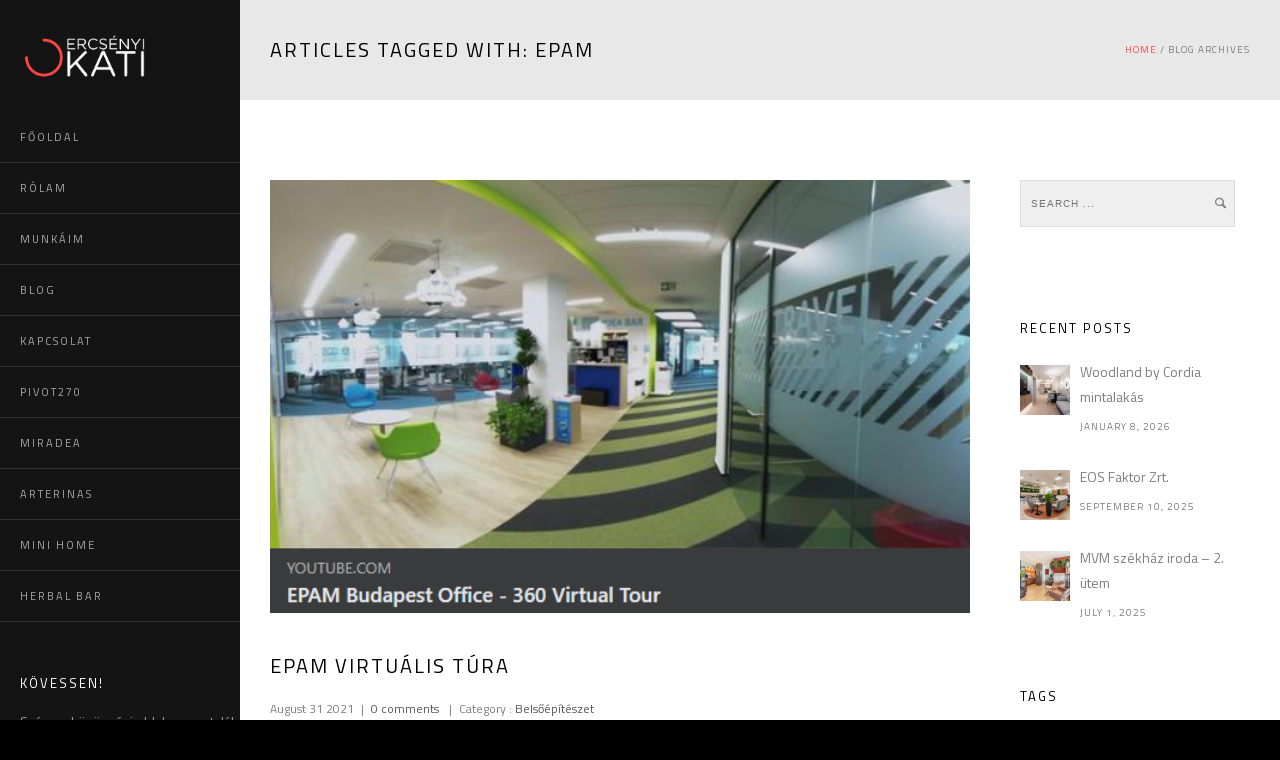

--- FILE ---
content_type: text/html; charset=UTF-8
request_url: http://www.ercsenyikati.com/tag/epam/
body_size: 14379
content:
<!doctype html>
<!-- paulirish.com/2008/conditional-stylesheets-vs-css-hacks-answer-neither/ -->
<!--[if lt IE 7]> <html class="no-js lt-ie9 lt-ie8 lt-ie7" lang="en"> <![endif]-->
<!--[if IE 7]>    <html class="no-js lt-ie9 lt-ie8" lang="en"> <![endif]-->
<!--[if IE 8]>    <html class="no-js lt-ie9" lang="en"> <![endif]-->
<!-- Consider adding a manifest.appcache: h5bp.com/d/Offline -->
<!--[if gt IE 8]><!-->
<html class="no-js" lang="en-GB"> <!--<![endif]-->
<head>
	<meta charset="utf-8">
	<!--[if IE]>
		<meta http-equiv="X-UA-Compatible" content="IE=edge,chrome=1" >
	<![endif]-->

	<title>epam &laquo; Ercsényi Kati Honlapja</title>
	<meta name="viewport" content="user-scalable=no, width=device-width, initial-scale=1, maximum-scale=1" />
    <meta name="apple-mobile-web-app-capable" content="yes" />
		<link rel="stylesheet" href="http://www.ercsenyikati.com/wp-content/themes/namo/style.css">

    <script type="text/javascript">
					WebFontConfig = {
						google: { families: ['Titillium Web:regular:latin,latin-ext','Titillium Web:600:latin,latin-ext']}
					};
					(function() {
						var wf = document.createElement("script");
						wf.src = ("https:" == document.location.protocol ? "https" : "http") +
							"://ajax.googleapis.com/ajax/libs/webfont/1/webfont.js";
						wf.type = "text/javascript";
						wf.async = "true";
						var s = document.getElementsByTagName("script")[0];
						s.parentNode.insertBefore(wf, s);
					})();
				</script><meta name='robots' content='max-image-preview:large' />
<link rel='dns-prefetch' href='//maps.googleapis.com' />
<link rel="alternate" type="application/rss+xml" title="Ercsényi Kati Honlapja &raquo; Feed" href="http://www.ercsenyikati.com/feed/" />
<link rel="alternate" type="application/rss+xml" title="Ercsényi Kati Honlapja &raquo; Comments Feed" href="http://www.ercsenyikati.com/comments/feed/" />
<link rel="alternate" type="application/rss+xml" title="Ercsényi Kati Honlapja &raquo; epam Tag Feed" href="http://www.ercsenyikati.com/tag/epam/feed/" />
<script type="text/javascript">
window._wpemojiSettings = {"baseUrl":"https:\/\/s.w.org\/images\/core\/emoji\/14.0.0\/72x72\/","ext":".png","svgUrl":"https:\/\/s.w.org\/images\/core\/emoji\/14.0.0\/svg\/","svgExt":".svg","source":{"concatemoji":"http:\/\/www.ercsenyikati.com\/wp-includes\/js\/wp-emoji-release.min.js?ver=6.1.9"}};
/*! This file is auto-generated */
!function(e,a,t){var n,r,o,i=a.createElement("canvas"),p=i.getContext&&i.getContext("2d");function s(e,t){var a=String.fromCharCode,e=(p.clearRect(0,0,i.width,i.height),p.fillText(a.apply(this,e),0,0),i.toDataURL());return p.clearRect(0,0,i.width,i.height),p.fillText(a.apply(this,t),0,0),e===i.toDataURL()}function c(e){var t=a.createElement("script");t.src=e,t.defer=t.type="text/javascript",a.getElementsByTagName("head")[0].appendChild(t)}for(o=Array("flag","emoji"),t.supports={everything:!0,everythingExceptFlag:!0},r=0;r<o.length;r++)t.supports[o[r]]=function(e){if(p&&p.fillText)switch(p.textBaseline="top",p.font="600 32px Arial",e){case"flag":return s([127987,65039,8205,9895,65039],[127987,65039,8203,9895,65039])?!1:!s([55356,56826,55356,56819],[55356,56826,8203,55356,56819])&&!s([55356,57332,56128,56423,56128,56418,56128,56421,56128,56430,56128,56423,56128,56447],[55356,57332,8203,56128,56423,8203,56128,56418,8203,56128,56421,8203,56128,56430,8203,56128,56423,8203,56128,56447]);case"emoji":return!s([129777,127995,8205,129778,127999],[129777,127995,8203,129778,127999])}return!1}(o[r]),t.supports.everything=t.supports.everything&&t.supports[o[r]],"flag"!==o[r]&&(t.supports.everythingExceptFlag=t.supports.everythingExceptFlag&&t.supports[o[r]]);t.supports.everythingExceptFlag=t.supports.everythingExceptFlag&&!t.supports.flag,t.DOMReady=!1,t.readyCallback=function(){t.DOMReady=!0},t.supports.everything||(n=function(){t.readyCallback()},a.addEventListener?(a.addEventListener("DOMContentLoaded",n,!1),e.addEventListener("load",n,!1)):(e.attachEvent("onload",n),a.attachEvent("onreadystatechange",function(){"complete"===a.readyState&&t.readyCallback()})),(e=t.source||{}).concatemoji?c(e.concatemoji):e.wpemoji&&e.twemoji&&(c(e.twemoji),c(e.wpemoji)))}(window,document,window._wpemojiSettings);
</script>
<style type="text/css">
img.wp-smiley,
img.emoji {
	display: inline !important;
	border: none !important;
	box-shadow: none !important;
	height: 1em !important;
	width: 1em !important;
	margin: 0 0.07em !important;
	vertical-align: -0.1em !important;
	background: none !important;
	padding: 0 !important;
}
</style>
	<link rel='stylesheet' id='wp-block-library-css' href='http://www.ercsenyikati.com/wp-includes/css/dist/block-library/style.min.css?ver=6.1.9' type='text/css' media='all' />
<link rel='stylesheet' id='classic-theme-styles-css' href='http://www.ercsenyikati.com/wp-includes/css/classic-themes.min.css?ver=1' type='text/css' media='all' />
<style id='global-styles-inline-css' type='text/css'>
body{--wp--preset--color--black: #000000;--wp--preset--color--cyan-bluish-gray: #abb8c3;--wp--preset--color--white: #ffffff;--wp--preset--color--pale-pink: #f78da7;--wp--preset--color--vivid-red: #cf2e2e;--wp--preset--color--luminous-vivid-orange: #ff6900;--wp--preset--color--luminous-vivid-amber: #fcb900;--wp--preset--color--light-green-cyan: #7bdcb5;--wp--preset--color--vivid-green-cyan: #00d084;--wp--preset--color--pale-cyan-blue: #8ed1fc;--wp--preset--color--vivid-cyan-blue: #0693e3;--wp--preset--color--vivid-purple: #9b51e0;--wp--preset--gradient--vivid-cyan-blue-to-vivid-purple: linear-gradient(135deg,rgba(6,147,227,1) 0%,rgb(155,81,224) 100%);--wp--preset--gradient--light-green-cyan-to-vivid-green-cyan: linear-gradient(135deg,rgb(122,220,180) 0%,rgb(0,208,130) 100%);--wp--preset--gradient--luminous-vivid-amber-to-luminous-vivid-orange: linear-gradient(135deg,rgba(252,185,0,1) 0%,rgba(255,105,0,1) 100%);--wp--preset--gradient--luminous-vivid-orange-to-vivid-red: linear-gradient(135deg,rgba(255,105,0,1) 0%,rgb(207,46,46) 100%);--wp--preset--gradient--very-light-gray-to-cyan-bluish-gray: linear-gradient(135deg,rgb(238,238,238) 0%,rgb(169,184,195) 100%);--wp--preset--gradient--cool-to-warm-spectrum: linear-gradient(135deg,rgb(74,234,220) 0%,rgb(151,120,209) 20%,rgb(207,42,186) 40%,rgb(238,44,130) 60%,rgb(251,105,98) 80%,rgb(254,248,76) 100%);--wp--preset--gradient--blush-light-purple: linear-gradient(135deg,rgb(255,206,236) 0%,rgb(152,150,240) 100%);--wp--preset--gradient--blush-bordeaux: linear-gradient(135deg,rgb(254,205,165) 0%,rgb(254,45,45) 50%,rgb(107,0,62) 100%);--wp--preset--gradient--luminous-dusk: linear-gradient(135deg,rgb(255,203,112) 0%,rgb(199,81,192) 50%,rgb(65,88,208) 100%);--wp--preset--gradient--pale-ocean: linear-gradient(135deg,rgb(255,245,203) 0%,rgb(182,227,212) 50%,rgb(51,167,181) 100%);--wp--preset--gradient--electric-grass: linear-gradient(135deg,rgb(202,248,128) 0%,rgb(113,206,126) 100%);--wp--preset--gradient--midnight: linear-gradient(135deg,rgb(2,3,129) 0%,rgb(40,116,252) 100%);--wp--preset--duotone--dark-grayscale: url('#wp-duotone-dark-grayscale');--wp--preset--duotone--grayscale: url('#wp-duotone-grayscale');--wp--preset--duotone--purple-yellow: url('#wp-duotone-purple-yellow');--wp--preset--duotone--blue-red: url('#wp-duotone-blue-red');--wp--preset--duotone--midnight: url('#wp-duotone-midnight');--wp--preset--duotone--magenta-yellow: url('#wp-duotone-magenta-yellow');--wp--preset--duotone--purple-green: url('#wp-duotone-purple-green');--wp--preset--duotone--blue-orange: url('#wp-duotone-blue-orange');--wp--preset--font-size--small: 13px;--wp--preset--font-size--medium: 20px;--wp--preset--font-size--large: 36px;--wp--preset--font-size--x-large: 42px;--wp--preset--spacing--20: 0.44rem;--wp--preset--spacing--30: 0.67rem;--wp--preset--spacing--40: 1rem;--wp--preset--spacing--50: 1.5rem;--wp--preset--spacing--60: 2.25rem;--wp--preset--spacing--70: 3.38rem;--wp--preset--spacing--80: 5.06rem;}:where(.is-layout-flex){gap: 0.5em;}body .is-layout-flow > .alignleft{float: left;margin-inline-start: 0;margin-inline-end: 2em;}body .is-layout-flow > .alignright{float: right;margin-inline-start: 2em;margin-inline-end: 0;}body .is-layout-flow > .aligncenter{margin-left: auto !important;margin-right: auto !important;}body .is-layout-constrained > .alignleft{float: left;margin-inline-start: 0;margin-inline-end: 2em;}body .is-layout-constrained > .alignright{float: right;margin-inline-start: 2em;margin-inline-end: 0;}body .is-layout-constrained > .aligncenter{margin-left: auto !important;margin-right: auto !important;}body .is-layout-constrained > :where(:not(.alignleft):not(.alignright):not(.alignfull)){max-width: var(--wp--style--global--content-size);margin-left: auto !important;margin-right: auto !important;}body .is-layout-constrained > .alignwide{max-width: var(--wp--style--global--wide-size);}body .is-layout-flex{display: flex;}body .is-layout-flex{flex-wrap: wrap;align-items: center;}body .is-layout-flex > *{margin: 0;}:where(.wp-block-columns.is-layout-flex){gap: 2em;}.has-black-color{color: var(--wp--preset--color--black) !important;}.has-cyan-bluish-gray-color{color: var(--wp--preset--color--cyan-bluish-gray) !important;}.has-white-color{color: var(--wp--preset--color--white) !important;}.has-pale-pink-color{color: var(--wp--preset--color--pale-pink) !important;}.has-vivid-red-color{color: var(--wp--preset--color--vivid-red) !important;}.has-luminous-vivid-orange-color{color: var(--wp--preset--color--luminous-vivid-orange) !important;}.has-luminous-vivid-amber-color{color: var(--wp--preset--color--luminous-vivid-amber) !important;}.has-light-green-cyan-color{color: var(--wp--preset--color--light-green-cyan) !important;}.has-vivid-green-cyan-color{color: var(--wp--preset--color--vivid-green-cyan) !important;}.has-pale-cyan-blue-color{color: var(--wp--preset--color--pale-cyan-blue) !important;}.has-vivid-cyan-blue-color{color: var(--wp--preset--color--vivid-cyan-blue) !important;}.has-vivid-purple-color{color: var(--wp--preset--color--vivid-purple) !important;}.has-black-background-color{background-color: var(--wp--preset--color--black) !important;}.has-cyan-bluish-gray-background-color{background-color: var(--wp--preset--color--cyan-bluish-gray) !important;}.has-white-background-color{background-color: var(--wp--preset--color--white) !important;}.has-pale-pink-background-color{background-color: var(--wp--preset--color--pale-pink) !important;}.has-vivid-red-background-color{background-color: var(--wp--preset--color--vivid-red) !important;}.has-luminous-vivid-orange-background-color{background-color: var(--wp--preset--color--luminous-vivid-orange) !important;}.has-luminous-vivid-amber-background-color{background-color: var(--wp--preset--color--luminous-vivid-amber) !important;}.has-light-green-cyan-background-color{background-color: var(--wp--preset--color--light-green-cyan) !important;}.has-vivid-green-cyan-background-color{background-color: var(--wp--preset--color--vivid-green-cyan) !important;}.has-pale-cyan-blue-background-color{background-color: var(--wp--preset--color--pale-cyan-blue) !important;}.has-vivid-cyan-blue-background-color{background-color: var(--wp--preset--color--vivid-cyan-blue) !important;}.has-vivid-purple-background-color{background-color: var(--wp--preset--color--vivid-purple) !important;}.has-black-border-color{border-color: var(--wp--preset--color--black) !important;}.has-cyan-bluish-gray-border-color{border-color: var(--wp--preset--color--cyan-bluish-gray) !important;}.has-white-border-color{border-color: var(--wp--preset--color--white) !important;}.has-pale-pink-border-color{border-color: var(--wp--preset--color--pale-pink) !important;}.has-vivid-red-border-color{border-color: var(--wp--preset--color--vivid-red) !important;}.has-luminous-vivid-orange-border-color{border-color: var(--wp--preset--color--luminous-vivid-orange) !important;}.has-luminous-vivid-amber-border-color{border-color: var(--wp--preset--color--luminous-vivid-amber) !important;}.has-light-green-cyan-border-color{border-color: var(--wp--preset--color--light-green-cyan) !important;}.has-vivid-green-cyan-border-color{border-color: var(--wp--preset--color--vivid-green-cyan) !important;}.has-pale-cyan-blue-border-color{border-color: var(--wp--preset--color--pale-cyan-blue) !important;}.has-vivid-cyan-blue-border-color{border-color: var(--wp--preset--color--vivid-cyan-blue) !important;}.has-vivid-purple-border-color{border-color: var(--wp--preset--color--vivid-purple) !important;}.has-vivid-cyan-blue-to-vivid-purple-gradient-background{background: var(--wp--preset--gradient--vivid-cyan-blue-to-vivid-purple) !important;}.has-light-green-cyan-to-vivid-green-cyan-gradient-background{background: var(--wp--preset--gradient--light-green-cyan-to-vivid-green-cyan) !important;}.has-luminous-vivid-amber-to-luminous-vivid-orange-gradient-background{background: var(--wp--preset--gradient--luminous-vivid-amber-to-luminous-vivid-orange) !important;}.has-luminous-vivid-orange-to-vivid-red-gradient-background{background: var(--wp--preset--gradient--luminous-vivid-orange-to-vivid-red) !important;}.has-very-light-gray-to-cyan-bluish-gray-gradient-background{background: var(--wp--preset--gradient--very-light-gray-to-cyan-bluish-gray) !important;}.has-cool-to-warm-spectrum-gradient-background{background: var(--wp--preset--gradient--cool-to-warm-spectrum) !important;}.has-blush-light-purple-gradient-background{background: var(--wp--preset--gradient--blush-light-purple) !important;}.has-blush-bordeaux-gradient-background{background: var(--wp--preset--gradient--blush-bordeaux) !important;}.has-luminous-dusk-gradient-background{background: var(--wp--preset--gradient--luminous-dusk) !important;}.has-pale-ocean-gradient-background{background: var(--wp--preset--gradient--pale-ocean) !important;}.has-electric-grass-gradient-background{background: var(--wp--preset--gradient--electric-grass) !important;}.has-midnight-gradient-background{background: var(--wp--preset--gradient--midnight) !important;}.has-small-font-size{font-size: var(--wp--preset--font-size--small) !important;}.has-medium-font-size{font-size: var(--wp--preset--font-size--medium) !important;}.has-large-font-size{font-size: var(--wp--preset--font-size--large) !important;}.has-x-large-font-size{font-size: var(--wp--preset--font-size--x-large) !important;}
.wp-block-navigation a:where(:not(.wp-element-button)){color: inherit;}
:where(.wp-block-columns.is-layout-flex){gap: 2em;}
.wp-block-pullquote{font-size: 1.5em;line-height: 1.6;}
</style>
<link rel='stylesheet' id='contact-form-7-css' href='http://www.ercsenyikati.com/wp-content/plugins/contact-form-7/includes/css/styles.css?ver=5.6.4' type='text/css' media='all' />
<link rel='stylesheet' id='be-themes-layout-css' href='http://www.ercsenyikati.com/wp-content/themes/namo/css/layout.css?ver=6.1.9' type='text/css' media='all' />
<link rel='stylesheet' id='be-themes-shortcodes-css' href='http://www.ercsenyikati.com/wp-content/themes/namo/css/shortcodes.css?ver=6.1.9' type='text/css' media='all' />
<link rel='stylesheet' id='be-themes-css-css' href='http://www.ercsenyikati.com/wp-admin/admin-ajax.php?action=be_themes_options_css&#038;ver=6.1.9' type='text/css' media='all' />
<link rel='stylesheet' id='fontello-css' href='http://www.ercsenyikati.com/wp-content/themes/namo/fonts/fontello/be-themes.css?ver=6.1.9' type='text/css' media='all' />
<link rel='stylesheet' id='be-lightbox-css-css' href='http://www.ercsenyikati.com/wp-content/themes/namo/css/magnific-popup.css?ver=6.1.9' type='text/css' media='all' />
<link rel='stylesheet' id='be-flexslider-css' href='http://www.ercsenyikati.com/wp-content/themes/namo/css/flexslider.css?ver=6.1.9' type='text/css' media='all' />
<link rel='stylesheet' id='be-animations-css' href='http://www.ercsenyikati.com/wp-content/themes/namo/css/animate-custom.css?ver=6.1.9' type='text/css' media='all' />
<link rel='stylesheet' id='be-slider-css' href='http://www.ercsenyikati.com/wp-content/themes/namo/css/be-slider.css?ver=6.1.9' type='text/css' media='all' />
<script type='text/javascript' src='http://www.ercsenyikati.com/wp-includes/js/jquery/jquery.min.js?ver=3.6.1' id='jquery-core-js'></script>
<script type='text/javascript' src='http://www.ercsenyikati.com/wp-includes/js/jquery/jquery-migrate.min.js?ver=3.3.2' id='jquery-migrate-js'></script>
<script type='text/javascript' src='http://www.ercsenyikati.com/wp-content/plugins/revslider/public/assets/js/rbtools.min.js?ver=6.6.7' async id='tp-tools-js'></script>
<script type='text/javascript' src='http://www.ercsenyikati.com/wp-content/plugins/revslider/public/assets/js/rs6.min.js?ver=6.6.7' async id='revmin-js'></script>
<script type='text/javascript' src='http://www.ercsenyikati.com/wp-content/themes/namo/js/vendor/modernizr-2.6.2.min.js?ver=6.1.9' id='modernizr-js'></script>
<link rel="https://api.w.org/" href="http://www.ercsenyikati.com/wp-json/" /><link rel="alternate" type="application/json" href="http://www.ercsenyikati.com/wp-json/wp/v2/tags/339" /><link rel="EditURI" type="application/rsd+xml" title="RSD" href="http://www.ercsenyikati.com/xmlrpc.php?rsd" />
<link rel="wlwmanifest" type="application/wlwmanifest+xml" href="http://www.ercsenyikati.com/wp-includes/wlwmanifest.xml" />
<meta name="generator" content="WordPress 6.1.9" />
<link rel="apple-touch-icon" sizes="180x180" href="/wp-content/uploads/fbrfg/apple-touch-icon.png">
<link rel="icon" type="image/png" sizes="32x32" href="/wp-content/uploads/fbrfg/favicon-32x32.png">
<link rel="icon" type="image/png" sizes="16x16" href="/wp-content/uploads/fbrfg/favicon-16x16.png">
<link rel="manifest" href="/wp-content/uploads/fbrfg/site.webmanifest">
<link rel="mask-icon" href="/wp-content/uploads/fbrfg/safari-pinned-tab.svg" color="#5bbad5">
<link rel="shortcut icon" href="/wp-content/uploads/fbrfg/favicon.ico">
<meta name="msapplication-TileColor" content="#da532c">
<meta name="msapplication-config" content="/wp-content/uploads/fbrfg/browserconfig.xml">
<meta name="theme-color" content="#ffffff"><style type="text/css" id="custom-background-css">
body.custom-background { background-color: #000000; }
</style>
	<meta name="generator" content="Powered by Slider Revolution 6.6.7 - responsive, Mobile-Friendly Slider Plugin for WordPress with comfortable drag and drop interface." />
<script>function setREVStartSize(e){
			//window.requestAnimationFrame(function() {
				window.RSIW = window.RSIW===undefined ? window.innerWidth : window.RSIW;
				window.RSIH = window.RSIH===undefined ? window.innerHeight : window.RSIH;
				try {
					var pw = document.getElementById(e.c).parentNode.offsetWidth,
						newh;
					pw = pw===0 || isNaN(pw) || (e.l=="fullwidth" || e.layout=="fullwidth") ? window.RSIW : pw;
					e.tabw = e.tabw===undefined ? 0 : parseInt(e.tabw);
					e.thumbw = e.thumbw===undefined ? 0 : parseInt(e.thumbw);
					e.tabh = e.tabh===undefined ? 0 : parseInt(e.tabh);
					e.thumbh = e.thumbh===undefined ? 0 : parseInt(e.thumbh);
					e.tabhide = e.tabhide===undefined ? 0 : parseInt(e.tabhide);
					e.thumbhide = e.thumbhide===undefined ? 0 : parseInt(e.thumbhide);
					e.mh = e.mh===undefined || e.mh=="" || e.mh==="auto" ? 0 : parseInt(e.mh,0);
					if(e.layout==="fullscreen" || e.l==="fullscreen")
						newh = Math.max(e.mh,window.RSIH);
					else{
						e.gw = Array.isArray(e.gw) ? e.gw : [e.gw];
						for (var i in e.rl) if (e.gw[i]===undefined || e.gw[i]===0) e.gw[i] = e.gw[i-1];
						e.gh = e.el===undefined || e.el==="" || (Array.isArray(e.el) && e.el.length==0)? e.gh : e.el;
						e.gh = Array.isArray(e.gh) ? e.gh : [e.gh];
						for (var i in e.rl) if (e.gh[i]===undefined || e.gh[i]===0) e.gh[i] = e.gh[i-1];
											
						var nl = new Array(e.rl.length),
							ix = 0,
							sl;
						e.tabw = e.tabhide>=pw ? 0 : e.tabw;
						e.thumbw = e.thumbhide>=pw ? 0 : e.thumbw;
						e.tabh = e.tabhide>=pw ? 0 : e.tabh;
						e.thumbh = e.thumbhide>=pw ? 0 : e.thumbh;
						for (var i in e.rl) nl[i] = e.rl[i]<window.RSIW ? 0 : e.rl[i];
						sl = nl[0];
						for (var i in nl) if (sl>nl[i] && nl[i]>0) { sl = nl[i]; ix=i;}
						var m = pw>(e.gw[ix]+e.tabw+e.thumbw) ? 1 : (pw-(e.tabw+e.thumbw)) / (e.gw[ix]);
						newh =  (e.gh[ix] * m) + (e.tabh + e.thumbh);
					}
					var el = document.getElementById(e.c);
					if (el!==null && el) el.style.height = newh+"px";
					el = document.getElementById(e.c+"_wrapper");
					if (el!==null && el) {
						el.style.height = newh+"px";
						el.style.display = "block";
					}
				} catch(e){
					console.log("Failure at Presize of Slider:" + e)
				}
			//});
		  };</script>
</head>
<script type="text/javascript">
	jQuery.browser = {};
	(function () {
		jQuery.browser.msie = false;
		jQuery.browser.version = 0;
		if (navigator.userAgent.match(/MSIE ([0-9]+)\./)) {
				jQuery.browser.msie = true;
				jQuery.browser.version = RegExp.$1;
		}
	})();
</script>
<body class="archive tag tag-epam tag-339 custom-background left-header">
	<div class="sb-slidebar sb-left">
					<div id="sb-slidebar-content" class="sb-slidebar-content ajaxable">
				<div id="logo-sidebar"><a href="http://www.ercsenyikati.com"><img class="transparent-logo dark-scheme-logo" src="http://www.ercsenyikati.com/wp-content/uploads/2014/12/ekati-logo_new.png" alt="" /></a></div><div class="menu"><ul id="slidebar-menu" class="clearfix"><li id="menu-item-3301" class="menu-item menu-item-type-post_type menu-item-object-page menu-item-home menu-item-3301"><a href="http://www.ercsenyikati.com/">FŐOLDAL</a></li>
<li id="menu-item-3302" class="menu-item menu-item-type-post_type menu-item-object-page menu-item-3302"><a href="http://www.ercsenyikati.com/rolam/">RÓLAM</a></li>
<li id="menu-item-3303" class="menu-item menu-item-type-post_type menu-item-object-page menu-item-3303"><a href="http://www.ercsenyikati.com/munkaim/">MUNKÁIM</a></li>
<li id="menu-item-3304" class="menu-item menu-item-type-post_type menu-item-object-page menu-item-3304"><a href="http://www.ercsenyikati.com/blog/">BLOG</a></li>
<li id="menu-item-3305" class="menu-item menu-item-type-post_type menu-item-object-page menu-item-3305"><a href="http://www.ercsenyikati.com/kapcsolat/">KAPCSOLAT</a></li>
<li id="menu-item-3306" class="menu-item menu-item-type-post_type menu-item-object-page menu-item-3306"><a href="http://www.ercsenyikati.com/pivot270/">PIVOT270</a></li>
<li id="menu-item-3983" class="menu-item menu-item-type-post_type menu-item-object-page menu-item-3983"><a href="http://www.ercsenyikati.com/miradea/">MIRADEA</a></li>
<li id="menu-item-5241" class="menu-item menu-item-type-post_type menu-item-object-page menu-item-5241"><a href="http://www.ercsenyikati.com/arterinas/">ARTERINAS</a></li>
<li id="menu-item-6279" class="menu-item menu-item-type-post_type menu-item-object-page menu-item-6279"><a href="http://www.ercsenyikati.com/mini-home/">MINI HOME</a></li>
<li id="menu-item-6835" class="menu-item menu-item-type-post_type menu-item-object-page menu-item-6835"><a href="http://www.ercsenyikati.com/herbalbar/">HERBAL BAR</a></li>
</ul></div><div class="widget_text widget"><h6>KÖVESSEN!</h6>			<div class="textwidget">Számos közösségi oldalon megtalál és követhet, így mindig értesülhet legújabb projektjeimről.

<br><br>

<div class="slidebar_soc_icons">

	<a href="http://facebook.com/ercsenyi.katalin"><i class="icon-facebook title-icon circled small " style="background-color:#FF4847;color:#ffffff; border: 0px; height: 40px; width: 40px"></i></a>
	<a href="https://www.linkedin.com/in/ercsenyi-katalin-33892a88/"><i class="icon-linkedin title-icon circled small " style="background-color:#FF4847;color:#ffffff; border: 0px; height: 40px; width: 40px"></i></a>
	<a href="https://www.behance.net/katalinercsenyi"><i class="icon-behance title-icon circled small " style="background-color:#FF4847;color:#ffffff; border: 0px; height: 40px; width: 40px"></i></a>
<a href="http://talent.adweek.com/katalinercsenyi"><i class="icon-acrobat title-icon circled small " style="background-color:#FF4847;color:#ffffff; border: 0px; height: 40px; width: 40px"></i></a>

<br><br>

</div></div>
		</div>			</div>
			</div>
	<div id="main-wrapper">
		<div id="main" class="ajaxable layout-wide" >
			<header id="header">
	<div id="header-inner-wrap" class="" >
				<div id="header-wrap" class="be-wrap clearfix" data-default-height="1193" data-sticky-height="1173">
			<div id="logo">
				<a href="http://www.ercsenyikati.com"><img class="normal-logo" src="http://www.ercsenyikati.com/wp-content/uploads/2014/12/ekati-logo_new.png" alt="" /></a>			</div>
			<div class="header-controls">
										<div class="menu-controls sliderbar-menu-controller right" title="Sidebar Menu Controller"><i class="font-icon icon-menu"></i></div>
															<div class="header-search-controls">
				<i class="search-button icon-search font-icon"></i>
				<div class="search-box-wrapper">
					<form role="search" method="get" class="searchform" action="http://www.ercsenyikati.com/" >
	    <input type="text" placeholder="Search ..." value="" name="s" class="s" />
	    <i class="search-icon icon-search font-icon"></i>
	    <input type="submit" class="search-submit" value="" />
	    </form>				</div>
			</div>
													<div class="mobile-nav-controller-wrap">
							<div class="menu-controls mobile-nav-controller" title="Mobile Menu Controller"><i class="font-icon icon-menu"></i></div>
						</div>
							</div>
			<nav id="navigation" class="clearfix">	
				<div class="menu left"><ul id="menu" class="clearfix"><li class="menu-item menu-item-type-post_type menu-item-object-page menu-item-home menu-item-3301"><a href="http://www.ercsenyikati.com/">FŐOLDAL</a></li>
<li class="menu-item menu-item-type-post_type menu-item-object-page menu-item-3302"><a href="http://www.ercsenyikati.com/rolam/">RÓLAM</a></li>
<li class="menu-item menu-item-type-post_type menu-item-object-page menu-item-3303"><a href="http://www.ercsenyikati.com/munkaim/">MUNKÁIM</a></li>
<li class="menu-item menu-item-type-post_type menu-item-object-page menu-item-3304"><a href="http://www.ercsenyikati.com/blog/">BLOG</a></li>
<li class="menu-item menu-item-type-post_type menu-item-object-page menu-item-3305"><a href="http://www.ercsenyikati.com/kapcsolat/">KAPCSOLAT</a></li>
<li class="menu-item menu-item-type-post_type menu-item-object-page menu-item-3306"><a href="http://www.ercsenyikati.com/pivot270/">PIVOT270</a></li>
<li class="menu-item menu-item-type-post_type menu-item-object-page menu-item-3983"><a href="http://www.ercsenyikati.com/miradea/">MIRADEA</a></li>
<li class="menu-item menu-item-type-post_type menu-item-object-page menu-item-5241"><a href="http://www.ercsenyikati.com/arterinas/">ARTERINAS</a></li>
<li class="menu-item menu-item-type-post_type menu-item-object-page menu-item-6279"><a href="http://www.ercsenyikati.com/mini-home/">MINI HOME</a></li>
<li class="menu-item menu-item-type-post_type menu-item-object-page menu-item-6835"><a href="http://www.ercsenyikati.com/herbalbar/">HERBAL BAR</a></li>
</ul></div>			</nav><!-- End Navigation -->
		</div>
		<div class="clearfix">
			<div class="mobile-menu"><ul id="mobile-menu" class="clearfix"><li class="menu-item menu-item-type-post_type menu-item-object-page menu-item-home menu-item-3301"><a href="http://www.ercsenyikati.com/">FŐOLDAL</a></li>
<li class="menu-item menu-item-type-post_type menu-item-object-page menu-item-3302"><a href="http://www.ercsenyikati.com/rolam/">RÓLAM</a></li>
<li class="menu-item menu-item-type-post_type menu-item-object-page menu-item-3303"><a href="http://www.ercsenyikati.com/munkaim/">MUNKÁIM</a></li>
<li class="menu-item menu-item-type-post_type menu-item-object-page menu-item-3304"><a href="http://www.ercsenyikati.com/blog/">BLOG</a></li>
<li class="menu-item menu-item-type-post_type menu-item-object-page menu-item-3305"><a href="http://www.ercsenyikati.com/kapcsolat/">KAPCSOLAT</a></li>
<li class="menu-item menu-item-type-post_type menu-item-object-page menu-item-3306"><a href="http://www.ercsenyikati.com/pivot270/">PIVOT270</a></li>
<li class="menu-item menu-item-type-post_type menu-item-object-page menu-item-3983"><a href="http://www.ercsenyikati.com/miradea/">MIRADEA</a></li>
<li class="menu-item menu-item-type-post_type menu-item-object-page menu-item-5241"><a href="http://www.ercsenyikati.com/arterinas/">ARTERINAS</a></li>
<li class="menu-item menu-item-type-post_type menu-item-object-page menu-item-6279"><a href="http://www.ercsenyikati.com/mini-home/">MINI HOME</a></li>
<li class="menu-item menu-item-type-post_type menu-item-object-page menu-item-6835"><a href="http://www.ercsenyikati.com/herbalbar/">HERBAL BAR</a></li>
</ul></div>		</div>
	</div>
</header> <!-- END HEADER --><div class="header-hero-section"></div><div class="title-module-wrap page-title-module-custom"><div class="be-wrap clearfix"><div class="left page-title-custom">Articles Tagged with: epam</div><div class="right header-breadcrumb"><div class="breadcrumbs"><a href="http://www.ercsenyikati.com">Home</a>  /  Blog Archives</div></div></div></div><section id="content" class="right-sidebar-page">
	<div id="content-wrap" class="be-wrap clearfix"> 
		<section id="page-content" class="content-single-sidebar">
			<div class="clearfix style1-blog">
					
<article id="post-5579" class="blog-post clearfix post-5579 post type-post status-publish format-standard has-post-thumbnail hentry category-belsoepiteszet tag-architect tag-decoration tag-decorationideas tag-design tag-epam tag-evirodaja tag-interior tag-interiordesign tag-interiordesigner">
	<div class="post-content-wrap">
		<div class="post-thumb">	
	<div class="element-inner">        	
		<a href="http://www.ercsenyikati.com/wp-content/uploads/2021/08/Screenshot_1-1.png" class="image-popup-vertical-fit mfp-image thumb-wrap">
			<img width="584" height="361" src="http://www.ercsenyikati.com/wp-content/uploads/2021/08/Screenshot_1-1.png" class="attachment-large size-large wp-post-image" alt="" decoding="async" srcset="http://www.ercsenyikati.com/wp-content/uploads/2021/08/Screenshot_1-1.png 584w, http://www.ercsenyikati.com/wp-content/uploads/2021/08/Screenshot_1-1-300x185.png 300w" sizes="(max-width: 584px) 100vw, 584px" />			<div class="thumb-overlay">
				<div class="thumb-bg">
					<div class="thumb-title fadeIn animated">
						<i class="portfolio-ovelay-icon"></i>
					</div>
				</div>
			</div>
		</a>
	</div>			
</div>
		<div class="article-details">
			<header class="post-header clearfix">
									<h5 class="post-title">
						<a href="http://www.ercsenyikati.com/epam-virtualis-tura/"> 
							Epam Virtuális Túra						</a>
					</h5>
								</header>
			<nav class="post-nav meta-font secondary_text">
	<ul class="clearfix">
		<li class="post-meta">August 31 2021<span class="post-meta-sep">|</span></li>
		<li class="post-meta post-comments">
			<a href="http://www.ercsenyikati.com/epam-virtualis-tura/#respond">0  comments</a>
			<span class="post-meta-sep">|</span>
		</li>		
		<li class="post-meta post-category">Category :<a href="http://www.ercsenyikati.com/category/belsoepiteszet/" title="View all posts in Belsőépítészet"> Belsőépítészet</a></li>	
	</ul>
</nav>							<div class="post-details">
					<div class="post-content">
						<p>Hoztunk nektek egy kis betekintést, a tavalyi Év Irodája versenyen, a nagyvállalati kategóriában elindult Epam irodáról, egy virtuális túra formájában.</p>
<p><iframe loading="lazy" width="1160" height="653" src="https://www.youtube.com/embed/upyMGATWeoA?feature=oembed" frameborder="0" allow="accelerometer; autoplay; clipboard-write; encrypted-media; gyroscope; picture-in-picture" allowfullscreen></iframe></p>
					</div>
				</div>
				
		</div>
		<div class="clearfix"></div>
	</div>
	<div class="blog-separator clearfix">
		<hr class="separator" />
	</div>
</article>	
<article id="post-4848" class="blog-post clearfix post-4848 post type-post status-publish format-standard has-post-thumbnail hentry category-belsoepiteszet tag-epam tag-ercsenyi-katalin tag-iroda tag-iroda-design tag-office tag-office-design tag-pivot tag-pivot270">
	<div class="post-content-wrap">
		<div class="post-thumb">	
	<div class="element-inner">        	
		<a href="http://www.ercsenyikati.com/wp-content/uploads/2019/03/LA_4_post.jpg" class="image-popup-vertical-fit mfp-image thumb-wrap">
			<img width="1024" height="576" src="http://www.ercsenyikati.com/wp-content/uploads/2019/03/LA_4_post-1024x576.jpg" class="attachment-large size-large wp-post-image" alt="" decoding="async" loading="lazy" srcset="http://www.ercsenyikati.com/wp-content/uploads/2019/03/LA_4_post-1024x576.jpg 1024w, http://www.ercsenyikati.com/wp-content/uploads/2019/03/LA_4_post-300x169.jpg 300w, http://www.ercsenyikati.com/wp-content/uploads/2019/03/LA_4_post-768x432.jpg 768w, http://www.ercsenyikati.com/wp-content/uploads/2019/03/LA_4_post-650x366.jpg 650w, http://www.ercsenyikati.com/wp-content/uploads/2019/03/LA_4_post.jpg 1920w" sizes="(max-width: 1024px) 100vw, 1024px" />			<div class="thumb-overlay">
				<div class="thumb-bg">
					<div class="thumb-title fadeIn animated">
						<i class="portfolio-ovelay-icon"></i>
					</div>
				</div>
			</div>
		</a>
	</div>			
</div>
		<div class="article-details">
			<header class="post-header clearfix">
									<h5 class="post-title">
						<a href="http://www.ercsenyikati.com/epam-los-angeles-i-iroda/"> 
							Epam Los Angeles-i iroda						</a>
					</h5>
								</header>
			<nav class="post-nav meta-font secondary_text">
	<ul class="clearfix">
		<li class="post-meta">March 08 2019<span class="post-meta-sep">|</span></li>
		<li class="post-meta post-comments">
			<a href="http://www.ercsenyikati.com/epam-los-angeles-i-iroda/#respond">0  comments</a>
			<span class="post-meta-sep">|</span>
		</li>		
		<li class="post-meta post-category">Category :<a href="http://www.ercsenyikati.com/category/belsoepiteszet/" title="View all posts in Belsőépítészet"> Belsőépítészet</a></li>	
	</ul>
</nav>							<div class="post-details">
					<div class="post-content">
						<p>Az Epam Los Angeles-i központjától új megbízást kaptunk, menedzseri irodájuk belsőépítészeti tervezését is ránk bízták.  Az iroda 250+ m2 területet ölel fel, a projektet mindennemű tervezési fázistól egészen a műszaki kivitelezési tervezésig végig kísértük.</p>
<p><a href="https://www.epam.com/">https://www.epam.com/</a></p>
<p>További képek itt elérhetőek: <a href="http://www.ercsenyikati.com/munkaim/">http://www.ercsenyikati.com/munkaim/</a></p>
					</div>
				</div>
				
		</div>
		<div class="clearfix"></div>
	</div>
	<div class="blog-separator clearfix">
		<hr class="separator" />
	</div>
</article>	
<article id="post-4828" class="blog-post clearfix post-4828 post type-post status-publish format-standard has-post-thumbnail hentry category-belsoepiteszet tag-design tag-epam tag-ercsenyi-kati tag-iroda tag-iroda-design tag-malaga tag-office tag-office-design tag-pivot-270">
	<div class="post-content-wrap">
		<div class="post-thumb">	
	<div class="element-inner">        	
		<a href="http://www.ercsenyikati.com/wp-content/uploads/2019/02/főkép2_poszthoz.jpg" class="image-popup-vertical-fit mfp-image thumb-wrap">
			<img width="1024" height="576" src="http://www.ercsenyikati.com/wp-content/uploads/2019/02/főkép2_poszthoz-1024x576.jpg" class="attachment-large size-large wp-post-image" alt="" decoding="async" loading="lazy" srcset="http://www.ercsenyikati.com/wp-content/uploads/2019/02/főkép2_poszthoz-1024x576.jpg 1024w, http://www.ercsenyikati.com/wp-content/uploads/2019/02/főkép2_poszthoz-300x169.jpg 300w, http://www.ercsenyikati.com/wp-content/uploads/2019/02/főkép2_poszthoz-768x432.jpg 768w, http://www.ercsenyikati.com/wp-content/uploads/2019/02/főkép2_poszthoz-650x366.jpg 650w, http://www.ercsenyikati.com/wp-content/uploads/2019/02/főkép2_poszthoz.jpg 1920w" sizes="(max-width: 1024px) 100vw, 1024px" />			<div class="thumb-overlay">
				<div class="thumb-bg">
					<div class="thumb-title fadeIn animated">
						<i class="portfolio-ovelay-icon"></i>
					</div>
				</div>
			</div>
		</a>
	</div>			
</div>
		<div class="article-details">
			<header class="post-header clearfix">
									<h5 class="post-title">
						<a href="http://www.ercsenyikati.com/epam-malaga-iroda/"> 
							Epam Malaga iroda						</a>
					</h5>
								</header>
			<nav class="post-nav meta-font secondary_text">
	<ul class="clearfix">
		<li class="post-meta">February 19 2019<span class="post-meta-sep">|</span></li>
		<li class="post-meta post-comments">
			<a href="http://www.ercsenyikati.com/epam-malaga-iroda/#respond">0  comments</a>
			<span class="post-meta-sep">|</span>
		</li>		
		<li class="post-meta post-category">Category :<a href="http://www.ercsenyikati.com/category/belsoepiteszet/" title="View all posts in Belsőépítészet"> Belsőépítészet</a></li>	
	</ul>
</nav>							<div class="post-details">
					<div class="post-content">
						<p>Az Epam amerikai multinacionális cég Malagában nyitotta következő irodáját. A tervezéshez ismét bennünket kért fel, melyet nagy örömmel fogadtunk. A projektben a koncepcionális tervezéstől kezdve, az arculat kialakításán át, az egyedi világítás- és bútortervezésig mi végeztünk mindent. Tavaly ősszel be is költöztek az irodába.</p>
<p><a href="https://www.epam.com/">https://www.epam.com/</a></p>
<p>További képekért kattints: <a href="http://www.ercsenyikati.com/munkaim/">http://www.ercsenyikati.com/munkaim/</a></p>
					</div>
				</div>
				
		</div>
		<div class="clearfix"></div>
	</div>
	<div class="blog-separator clearfix">
		<hr class="separator" />
	</div>
</article>	
<article id="post-4737" class="blog-post clearfix post-4737 post type-post status-publish format-standard has-post-thumbnail hentry category-belsoepiteszet tag-amszterdam tag-belsoepiteszet-3 tag-design tag-epam tag-ercsenyikati tag-interiordesign tag-pivot270">
	<div class="post-content-wrap">
		<div class="post-thumb">	
	<div class="element-inner">        	
		<a href="http://www.ercsenyikati.com/wp-content/uploads/2018/06/Névtelen-terv.png" class="image-popup-vertical-fit mfp-image thumb-wrap">
			<img width="945" height="756" src="http://www.ercsenyikati.com/wp-content/uploads/2018/06/Névtelen-terv.png" class="attachment-large size-large wp-post-image" alt="" decoding="async" loading="lazy" srcset="http://www.ercsenyikati.com/wp-content/uploads/2018/06/Névtelen-terv.png 945w, http://www.ercsenyikati.com/wp-content/uploads/2018/06/Névtelen-terv-300x240.png 300w, http://www.ercsenyikati.com/wp-content/uploads/2018/06/Névtelen-terv-650x520.png 650w" sizes="(max-width: 945px) 100vw, 945px" />			<div class="thumb-overlay">
				<div class="thumb-bg">
					<div class="thumb-title fadeIn animated">
						<i class="portfolio-ovelay-icon"></i>
					</div>
				</div>
			</div>
		</a>
	</div>			
</div>
		<div class="article-details">
			<header class="post-header clearfix">
									<h5 class="post-title">
						<a href="http://www.ercsenyikati.com/epam-amszterdam-iroda/"> 
							Epam Amszterdam iroda						</a>
					</h5>
								</header>
			<nav class="post-nav meta-font secondary_text">
	<ul class="clearfix">
		<li class="post-meta">June 11 2018<span class="post-meta-sep">|</span></li>
		<li class="post-meta post-comments">
			<a href="http://www.ercsenyikati.com/epam-amszterdam-iroda/#respond">0  comments</a>
			<span class="post-meta-sep">|</span>
		</li>		
		<li class="post-meta post-category">Category :<a href="http://www.ercsenyikati.com/category/belsoepiteszet/" title="View all posts in Belsőépítészet"> Belsőépítészet</a></li>	
	</ul>
</nav>							<div class="post-details">
					<div class="post-content">
						<p>Tavalyi évben ismét gazdagította repertoárunkat az EPAM, akikkel rengeteget dolgozunk együtt. Ezúttal egyik hollandiai irodájukat – az amszterdamit (Schiphol) volt szerencsénk megtervezni számukra. A projektet a koncepciótól egészen az egyedi bútortervezésig mi alakítottuk.</p>
<p><a href="https://www.epam.com">https://www.epam.com</a></p>
<p>További képek itt elérhetőek: <a href="http://www.ercsenyikati.com/munkaim/">http://www.ercsenyikati.com/munkaim/</a></p>
					</div>
				</div>
				
		</div>
		<div class="clearfix"></div>
	</div>
	<div class="blog-separator clearfix">
		<hr class="separator" />
	</div>
</article>	
<article id="post-4578" class="blog-post clearfix post-4578 post type-post status-publish format-standard has-post-thumbnail hentry category-belsoepiteszet tag-decoration tag-design tag-epam tag-interior tag-iroda tag-office tag-officedesign tag-pivot270">
	<div class="post-content-wrap">
		<div class="post-thumb">	
	<div class="element-inner">        	
		<a href="http://www.ercsenyikati.com/wp-content/uploads/2018/01/epam-coll-final-kicsi.jpg" class="image-popup-vertical-fit mfp-image thumb-wrap">
			<img width="1000" height="750" src="http://www.ercsenyikati.com/wp-content/uploads/2018/01/epam-coll-final-kicsi.jpg" class="attachment-large size-large wp-post-image" alt="" decoding="async" loading="lazy" srcset="http://www.ercsenyikati.com/wp-content/uploads/2018/01/epam-coll-final-kicsi.jpg 1000w, http://www.ercsenyikati.com/wp-content/uploads/2018/01/epam-coll-final-kicsi-300x225.jpg 300w, http://www.ercsenyikati.com/wp-content/uploads/2018/01/epam-coll-final-kicsi-650x488.jpg 650w" sizes="(max-width: 1000px) 100vw, 1000px" />			<div class="thumb-overlay">
				<div class="thumb-bg">
					<div class="thumb-title fadeIn animated">
						<i class="portfolio-ovelay-icon"></i>
					</div>
				</div>
			</div>
		</a>
	</div>			
</div>
		<div class="article-details">
			<header class="post-header clearfix">
									<h5 class="post-title">
						<a href="http://www.ercsenyikati.com/epam-szeged/"> 
							EPAM Szeged						</a>
					</h5>
								</header>
			<nav class="post-nav meta-font secondary_text">
	<ul class="clearfix">
		<li class="post-meta">January 29 2018<span class="post-meta-sep">|</span></li>
		<li class="post-meta post-comments">
			<a href="http://www.ercsenyikati.com/epam-szeged/#respond">0  comments</a>
			<span class="post-meta-sep">|</span>
		</li>		
		<li class="post-meta post-category">Category :<a href="http://www.ercsenyikati.com/category/belsoepiteszet/" title="View all posts in Belsőépítészet"> Belsőépítészet</a></li>	
	</ul>
</nav>							<div class="post-details">
					<div class="post-content">
						<p>Az új EPAM iroda &#8211; amely az egyik korábbi szegedi gimnázium épületében található &#8211; külső és belső megjelenésére is egyaránt egy modern, letisztult vonalat tükröz. Kialakításakor belsőépítészeti szempontból fontosnak tartottuk, hogy az itt dolgozóknak modern, kreatív helyet biztosítsunk munkavégzésükhöz. Mivel az itt dolgozó szakemberek munkája megköveteli az állandó számítógép előtt tartózkodását, így nagy figyelmet fordítottunk ergonómiailag magas szintű munkaterületek kialakítására, a kikapcsolódást pedig három rekreációs szoba biztosítja. Az épületben található még tréning szoba, konferenciaterem, kantin és étterem, valamint kisebb konyhák minden emeleten. Az új épülettel sikerült egy motiváló, kreativitást előidéző munkakörnyezetet teremteni az EPAM munkavállalói számára.</p>
<p><a href="https://www.epam.com">www.epam.com</a></p>
<p><a href="http://www.digicpictures.com">További képek: www.ercsenyikati.com/munkaim</a></p>
<h6>https://azevirodaja.hu/nevezok/948</h6>
					</div>
				</div>
				
		</div>
		<div class="clearfix"></div>
	</div>
	<div class="blog-separator clearfix">
		<hr class="separator" />
	</div>
</article>	
<article id="post-4514" class="blog-post clearfix post-4514 post type-post status-publish format-standard has-post-thumbnail hentry category-belsoepiteszet tag-belsoepiteszet-3 tag-decor tag-decoration tag-epam tag-interior tag-interior-design tag-pivot270">
	<div class="post-content-wrap">
		<div class="post-thumb">	
	<div class="element-inner">        	
		<a href="http://www.ercsenyikati.com/wp-content/uploads/2017/12/epam-coll-final-kicsi.jpg" class="image-popup-vertical-fit mfp-image thumb-wrap">
			<img width="1000" height="750" src="http://www.ercsenyikati.com/wp-content/uploads/2017/12/epam-coll-final-kicsi.jpg" class="attachment-large size-large wp-post-image" alt="" decoding="async" loading="lazy" srcset="http://www.ercsenyikati.com/wp-content/uploads/2017/12/epam-coll-final-kicsi.jpg 1000w, http://www.ercsenyikati.com/wp-content/uploads/2017/12/epam-coll-final-kicsi-300x225.jpg 300w, http://www.ercsenyikati.com/wp-content/uploads/2017/12/epam-coll-final-kicsi-650x488.jpg 650w" sizes="(max-width: 1000px) 100vw, 1000px" />			<div class="thumb-overlay">
				<div class="thumb-bg">
					<div class="thumb-title fadeIn animated">
						<i class="portfolio-ovelay-icon"></i>
					</div>
				</div>
			</div>
		</a>
	</div>			
</div>
		<div class="article-details">
			<header class="post-header clearfix">
									<h5 class="post-title">
						<a href="http://www.ercsenyikati.com/az-ev-irodaja-2017-epam-szeged/"> 
							Az Év Irodája 2017 &#8211; Epam Szeged						</a>
					</h5>
								</header>
			<nav class="post-nav meta-font secondary_text">
	<ul class="clearfix">
		<li class="post-meta">January 02 2018<span class="post-meta-sep">|</span></li>
		<li class="post-meta post-comments">
			<a href="http://www.ercsenyikati.com/az-ev-irodaja-2017-epam-szeged/#respond">0  comments</a>
			<span class="post-meta-sep">|</span>
		</li>		
		<li class="post-meta post-category">Category :<a href="http://www.ercsenyikati.com/category/belsoepiteszet/" title="View all posts in Belsőépítészet"> Belsőépítészet</a></li>	
	</ul>
</nav>							<div class="post-details">
					<div class="post-content">
						<p>Utolsó projektünk &#8220;Az Év Irodája&#8221; versenyen. Nagyon hálásak lennénk, ha az alábbi linkre kattintva szavaznátok erre a projektre is január 15-ig. &gt;&gt;&gt; <a href="http://azevirodaja.hu/nevezok/948">http://azevirodaja.hu/nevezok/948</a></p>
					</div>
				</div>
				
		</div>
		<div class="clearfix"></div>
	</div>
	<div class="blog-separator clearfix">
		<hr class="separator" />
	</div>
</article>	
<article id="post-4390" class="blog-post clearfix post-4390 post type-post status-publish format-standard has-post-thumbnail hentry category-belsoepiteszet tag-decoration tag-design tag-epam tag-interior tag-iroda tag-office tag-officedesign tag-pivot270">
	<div class="post-content-wrap">
		<div class="post-thumb">	
	<div class="element-inner">        	
		<a href="http://www.ercsenyikati.com/wp-content/uploads/2017/07/epam-jún-bp.jpg" class="image-popup-vertical-fit mfp-image thumb-wrap">
			<img width="900" height="601" src="http://www.ercsenyikati.com/wp-content/uploads/2017/07/epam-jún-bp.jpg" class="attachment-large size-large wp-post-image" alt="" decoding="async" loading="lazy" srcset="http://www.ercsenyikati.com/wp-content/uploads/2017/07/epam-jún-bp.jpg 900w, http://www.ercsenyikati.com/wp-content/uploads/2017/07/epam-jún-bp-300x200.jpg 300w, http://www.ercsenyikati.com/wp-content/uploads/2017/07/epam-jún-bp-650x434.jpg 650w, http://www.ercsenyikati.com/wp-content/uploads/2017/07/epam-jún-bp-75x50.jpg 75w" sizes="(max-width: 900px) 100vw, 900px" />			<div class="thumb-overlay">
				<div class="thumb-bg">
					<div class="thumb-title fadeIn animated">
						<i class="portfolio-ovelay-icon"></i>
					</div>
				</div>
			</div>
		</a>
	</div>			
</div>
		<div class="article-details">
			<header class="post-header clearfix">
									<h5 class="post-title">
						<a href="http://www.ercsenyikati.com/epam-mediaworks/"> 
							Epam Mediaworks						</a>
					</h5>
								</header>
			<nav class="post-nav meta-font secondary_text">
	<ul class="clearfix">
		<li class="post-meta">July 25 2017<span class="post-meta-sep">|</span></li>
		<li class="post-meta post-comments">
			<a href="http://www.ercsenyikati.com/epam-mediaworks/#respond">0  comments</a>
			<span class="post-meta-sep">|</span>
		</li>		
		<li class="post-meta post-category">Category :<a href="http://www.ercsenyikati.com/category/belsoepiteszet/" title="View all posts in Belsőépítészet"> Belsőépítészet</a></li>	
	</ul>
</nav>							<div class="post-details">
					<div class="post-content">
						<p>Egy újabb Epam projektet szeretnénk bemutatni. Ezúttal Budapesten egy 1500m2-es irodának a tervezése, dekoráció és komplett kivitelezés a feladatunk.</p>
<p><a href="https://www.epam.com/">https://www.epam.com/</a></p>
<p>További képek: <a href="http://www.ercsenyikati.com/munkaim">www.ercsenyikati.com/munkaim</a></p>
					</div>
				</div>
				
		</div>
		<div class="clearfix"></div>
	</div>
	<div class="blog-separator clearfix">
		<hr class="separator" />
	</div>
</article>	
<article id="post-4322" class="blog-post clearfix post-4322 post type-post status-publish format-standard has-post-thumbnail hentry category-belsoepiteszet tag-decoration tag-design tag-epam tag-interior tag-iroda tag-office tag-officedesign tag-pivot270">
	<div class="post-content-wrap">
		<div class="post-thumb">	
	<div class="element-inner">        	
		<a href="http://www.ercsenyikati.com/wp-content/uploads/2017/05/epam-germany_3.jpg" class="image-popup-vertical-fit mfp-image thumb-wrap">
			<img width="1024" height="576" src="http://www.ercsenyikati.com/wp-content/uploads/2017/05/epam-germany_3-1024x576.jpg" class="attachment-large size-large wp-post-image" alt="" decoding="async" loading="lazy" srcset="http://www.ercsenyikati.com/wp-content/uploads/2017/05/epam-germany_3-1024x576.jpg 1024w, http://www.ercsenyikati.com/wp-content/uploads/2017/05/epam-germany_3-300x169.jpg 300w, http://www.ercsenyikati.com/wp-content/uploads/2017/05/epam-germany_3-650x366.jpg 650w" sizes="(max-width: 1024px) 100vw, 1024px" />			<div class="thumb-overlay">
				<div class="thumb-bg">
					<div class="thumb-title fadeIn animated">
						<i class="portfolio-ovelay-icon"></i>
					</div>
				</div>
			</div>
		</a>
	</div>			
</div>
		<div class="article-details">
			<header class="post-header clearfix">
									<h5 class="post-title">
						<a href="http://www.ercsenyikati.com/epam-nemetorszagi-iroda/"> 
							Epam németországi iroda						</a>
					</h5>
								</header>
			<nav class="post-nav meta-font secondary_text">
	<ul class="clearfix">
		<li class="post-meta">May 31 2017<span class="post-meta-sep">|</span></li>
		<li class="post-meta post-comments">
			<a href="http://www.ercsenyikati.com/epam-nemetorszagi-iroda/#respond">0  comments</a>
			<span class="post-meta-sep">|</span>
		</li>		
		<li class="post-meta post-category">Category :<a href="http://www.ercsenyikati.com/category/belsoepiteszet/" title="View all posts in Belsőépítészet"> Belsőépítészet</a></li>	
	</ul>
</nav>							<div class="post-details">
					<div class="post-content">
						<p class="p1"><span class="s1"> Új irodába költözik az Epam németországi bázisa. Ehhez ezúttal is mi készítjük a terveket, majd a kivitelezésben is részt fogunk venni. Nagyon örülünk az újabb közös munkának.</span></p>
<p><a href="https://www.epam.com/">https://www.epam.com/</a></p>
<p>További képek: <a href="http://www.ercsenyikati.com/munkaim">www.ercsenyikati.com/munkaim</a></p>
					</div>
				</div>
				
		</div>
		<div class="clearfix"></div>
	</div>
	<div class="blog-separator clearfix">
		<hr class="separator" />
	</div>
</article>	
<article id="post-4234" class="blog-post clearfix post-4234 post type-post status-publish format-standard has-post-thumbnail hentry category-belsoepiteszet tag-decoration tag-design tag-epam tag-implementation tag-interior tag-iroda tag-office tag-officedesign tag-pivot270">
	<div class="post-content-wrap">
		<div class="post-thumb">	
	<div class="element-inner">        	
		<a href="http://www.ercsenyikati.com/wp-content/uploads/2017/03/epammockup.jpg" class="image-popup-vertical-fit mfp-image thumb-wrap">
			<img width="1024" height="768" src="http://www.ercsenyikati.com/wp-content/uploads/2017/03/epammockup-1024x768.jpg" class="attachment-large size-large wp-post-image" alt="" decoding="async" loading="lazy" srcset="http://www.ercsenyikati.com/wp-content/uploads/2017/03/epammockup-1024x768.jpg 1024w, http://www.ercsenyikati.com/wp-content/uploads/2017/03/epammockup-300x225.jpg 300w, http://www.ercsenyikati.com/wp-content/uploads/2017/03/epammockup-650x488.jpg 650w, http://www.ercsenyikati.com/wp-content/uploads/2017/03/epammockup.jpg 1920w" sizes="(max-width: 1024px) 100vw, 1024px" />			<div class="thumb-overlay">
				<div class="thumb-bg">
					<div class="thumb-title fadeIn animated">
						<i class="portfolio-ovelay-icon"></i>
					</div>
				</div>
			</div>
		</a>
	</div>			
</div>
		<div class="article-details">
			<header class="post-header clearfix">
									<h5 class="post-title">
						<a href="http://www.ercsenyikati.com/epam-budapest/"> 
							Epam Budapest						</a>
					</h5>
								</header>
			<nav class="post-nav meta-font secondary_text">
	<ul class="clearfix">
		<li class="post-meta">March 07 2017<span class="post-meta-sep">|</span></li>
		<li class="post-meta post-comments">
			<a href="http://www.ercsenyikati.com/epam-budapest/#respond">0  comments</a>
			<span class="post-meta-sep">|</span>
		</li>		
		<li class="post-meta post-category">Category :<a href="http://www.ercsenyikati.com/category/belsoepiteszet/" title="View all posts in Belsőépítészet"> Belsőépítészet</a></li>	
	</ul>
</nav>							<div class="post-details">
					<div class="post-content">
						<p>Újabb Epam projektet zártunk Budapesten. Ezúttal egy 600m2-es iroda tervezése és dekorálása volt a feladatunk, amit már birtokba is vettek a dolgozók.</p>
<p><a href="https://www.epam.com/">https://www.epam.com/</a></p>
<p>További képek: <a href="http://www.ercsenyikati.com/munkaim">www.ercsenyikati.com/munkaim</a></p>
					</div>
				</div>
				
		</div>
		<div class="clearfix"></div>
	</div>
	<div class="blog-separator clearfix">
		<hr class="separator" />
	</div>
</article>	
<article id="post-4140" class="blog-post clearfix post-4140 post type-post status-publish format-standard has-post-thumbnail hentry category-belsoepiteszet tag-corvinoffice tag-decoration tag-design tag-epam tag-implementation tag-interior tag-iroda tag-office tag-officedesign tag-pivot270">
	<div class="post-content-wrap">
		<div class="post-thumb">	
	<div class="element-inner">        	
		<a href="http://www.ercsenyikati.com/wp-content/uploads/2017/02/epam-mockup_1.jpg" class="image-popup-vertical-fit mfp-image thumb-wrap">
			<img width="1024" height="683" src="http://www.ercsenyikati.com/wp-content/uploads/2017/02/epam-mockup_1-1024x683.jpg" class="attachment-large size-large wp-post-image" alt="" decoding="async" loading="lazy" srcset="http://www.ercsenyikati.com/wp-content/uploads/2017/02/epam-mockup_1-1024x683.jpg 1024w, http://www.ercsenyikati.com/wp-content/uploads/2017/02/epam-mockup_1-300x200.jpg 300w, http://www.ercsenyikati.com/wp-content/uploads/2017/02/epam-mockup_1-650x433.jpg 650w, http://www.ercsenyikati.com/wp-content/uploads/2017/02/epam-mockup_1-75x50.jpg 75w, http://www.ercsenyikati.com/wp-content/uploads/2017/02/epam-mockup_1.jpg 1200w" sizes="(max-width: 1024px) 100vw, 1024px" />			<div class="thumb-overlay">
				<div class="thumb-bg">
					<div class="thumb-title fadeIn animated">
						<i class="portfolio-ovelay-icon"></i>
					</div>
				</div>
			</div>
		</a>
	</div>			
</div>
		<div class="article-details">
			<header class="post-header clearfix">
									<h5 class="post-title">
						<a href="http://www.ercsenyikati.com/epam-corvin-office/"> 
							Epam Corvin Office						</a>
					</h5>
								</header>
			<nav class="post-nav meta-font secondary_text">
	<ul class="clearfix">
		<li class="post-meta">February 07 2017<span class="post-meta-sep">|</span></li>
		<li class="post-meta post-comments">
			<a href="http://www.ercsenyikati.com/epam-corvin-office/#respond">0  comments</a>
			<span class="post-meta-sep">|</span>
		</li>		
		<li class="post-meta post-category">Category :<a href="http://www.ercsenyikati.com/category/belsoepiteszet/" title="View all posts in Belsőépítészet"> Belsőépítészet</a></li>	
	</ul>
</nav>							<div class="post-details">
					<div class="post-content">
						<p class="p1">Az Epam kiemelt ügyfelünk, Budapest mellett több nagyvárosban is dolgoztunk már nekik. A közel 2000 m2-es irodát teljes egészében átterveztük belsőépítészetileg, majd a kivitelezésen végig művezettünk és végül a komplett iroda dekoráció kivitelezése is a mi feladatunk volt.</p>
<p><a href="https://www.epam.com/">https://www.epam.com/</a></p>
<p>További képek: <a href="http://www.ercsenyikati.com/munkaim">www.ercsenyikati.com/munkaim</a></p>
					</div>
				</div>
				
		</div>
		<div class="clearfix"></div>
	</div>
	<div class="blog-separator clearfix">
		<hr class="separator" />
	</div>
</article>			</div> 
			<div class="pagination_parent"><div class="pagination secondary_text"><span class='current alt-bg alt-bg-text-color'>1</span><a href='http://www.ercsenyikati.com/tag/epam/page/2/' class='inactive sec-bg sec-color' >2</a></div>
 </div> 
		</section> 			<section id="right-sidebar" class="sidebar-widgets">
				<div class="sidebar-widgets-wrap">
	<div class="widget_search widget"><form role="search" method="get" class="searchform" action="http://www.ercsenyikati.com/" >
	    <input type="text" placeholder="Search ..." value="" name="s" class="s" />
	    <i class="search-icon icon-search font-icon"></i>
	    <input type="submit" class="search-submit" value="" />
	    </form></div>			<div class="widget_recent_entries widget">			<h6>Recent Posts</h6>			<ul class="recent_post_container">
						<li class="recent_posts clearfix sec-border-bottom">
								<div class="recent_post_img">
					<a href="http://www.ercsenyikati.com/woodland-by-cordia-mintalakas/" title="Woodland by Cordia mintalakás">
						<img width="50" height="50" src="http://www.ercsenyikati.com/wp-content/uploads/2026/01/DSC00161-HDR-150x150.jpg" class="attachment-50x50 size-50x50 wp-post-image" alt="" decoding="async" loading="lazy" />					</a>
				</div>
								<div class="recent_post_content">
					<a href="http://www.ercsenyikati.com/woodland-by-cordia-mintalakas/" title="Woodland by Cordia mintalakás">
					Woodland by Cordia mintalakás</a>
					<span class="recent-post-date">January 8, 2026</span>
				</div>
			</li>
						<li class="recent_posts clearfix sec-border-bottom">
								<div class="recent_post_img">
					<a href="http://www.ercsenyikati.com/eos-faktor-zrt/" title="EOS Faktor Zrt.">
						<img width="50" height="50" src="http://www.ercsenyikati.com/wp-content/uploads/2025/09/DSC05559-HDR-150x150.jpg" class="attachment-50x50 size-50x50 wp-post-image" alt="" decoding="async" loading="lazy" />					</a>
				</div>
								<div class="recent_post_content">
					<a href="http://www.ercsenyikati.com/eos-faktor-zrt/" title="EOS Faktor Zrt.">
					EOS Faktor Zrt.</a>
					<span class="recent-post-date">September 10, 2025</span>
				</div>
			</li>
						<li class="recent_posts clearfix sec-border-bottom">
								<div class="recent_post_img">
					<a href="http://www.ercsenyikati.com/mvm-szekhaz-iroda-2-utem/" title="&lt;a href=&quot;https://pivot270.com/hu/mvm-szekhaz-iroda-2-utem/&quot;&gt;MVM székház iroda – 2. ütem&lt;/a&gt;">
						<img width="50" height="50" src="http://www.ercsenyikati.com/wp-content/uploads/2025/07/DSC03352-150x150.jpg" class="attachment-50x50 size-50x50 wp-post-image" alt="" decoding="async" loading="lazy" />					</a>
				</div>
								<div class="recent_post_content">
					<a href="http://www.ercsenyikati.com/mvm-szekhaz-iroda-2-utem/" title="&lt;a href=&quot;https://pivot270.com/hu/mvm-szekhaz-iroda-2-utem/&quot;&gt;MVM székház iroda – 2. ütem&lt;/a&gt;">
					<a href="https://pivot270.com/hu/mvm-szekhaz-iroda-2-utem/">MVM székház iroda – 2. ütem</a></a>
					<span class="recent-post-date">July 1, 2025</span>
				</div>
			</li>
						</ul>
			</div>	<div class="widget_tag_cloud widget"><h6>Tags</h6><div class="tagcloud"><a href="http://www.ercsenyikati.com/tag/architect/" class="tag-cloud-link tag-link-673 tag-link-position-1" style="font-size: 10px;">architect</a>
<a href="http://www.ercsenyikati.com/tag/azevirodaja-2/" class="tag-cloud-link tag-link-723 tag-link-position-2" style="font-size: 10px;">azevirodaja</a>
<a href="http://www.ercsenyikati.com/tag/az-ev-irodaja/" class="tag-cloud-link tag-link-514 tag-link-position-3" style="font-size: 10px;">az év irodája</a>
<a href="http://www.ercsenyikati.com/tag/belsoepiteszet-3/" class="tag-cloud-link tag-link-148 tag-link-position-4" style="font-size: 10px;">belsőépítészet</a>
<a href="http://www.ercsenyikati.com/tag/belter/" class="tag-cloud-link tag-link-603 tag-link-position-5" style="font-size: 10px;">beltér</a>
<a href="http://www.ercsenyikati.com/tag/budapest/" class="tag-cloud-link tag-link-342 tag-link-position-6" style="font-size: 10px;">budapest</a>
<a href="http://www.ercsenyikati.com/tag/cordia/" class="tag-cloud-link tag-link-346 tag-link-position-7" style="font-size: 10px;">cordia</a>
<a href="http://www.ercsenyikati.com/tag/decor/" class="tag-cloud-link tag-link-403 tag-link-position-8" style="font-size: 10px;">decor</a>
<a href="http://www.ercsenyikati.com/tag/decoration/" class="tag-cloud-link tag-link-402 tag-link-position-9" style="font-size: 10px;">decoration</a>
<a href="http://www.ercsenyikati.com/tag/decorationideas/" class="tag-cloud-link tag-link-674 tag-link-position-10" style="font-size: 10px;">decorationideas</a>
<a href="http://www.ercsenyikati.com/tag/dehullu/" class="tag-cloud-link tag-link-433 tag-link-position-11" style="font-size: 10px;">Dehullu</a>
<a href="http://www.ercsenyikati.com/tag/design/" class="tag-cloud-link tag-link-341 tag-link-position-12" style="font-size: 10px;">design</a>
<a href="http://www.ercsenyikati.com/tag/epam/" class="tag-cloud-link tag-link-339 tag-link-position-13" style="font-size: 10px;">epam</a>
<a href="http://www.ercsenyikati.com/tag/ercsenyikati/" class="tag-cloud-link tag-link-554 tag-link-position-14" style="font-size: 10px;">ercsenyikati</a>
<a href="http://www.ercsenyikati.com/tag/ercsenyi-katalin/" class="tag-cloud-link tag-link-587 tag-link-position-15" style="font-size: 10px;">Ercsényi Katalin</a>
<a href="http://www.ercsenyikati.com/tag/ercsenyi-kati/" class="tag-cloud-link tag-link-594 tag-link-position-16" style="font-size: 10px;">Ercsényi Kati</a>
<a href="http://www.ercsenyikati.com/tag/esemeny-installacio/" class="tag-cloud-link tag-link-191 tag-link-position-17" style="font-size: 10px;">esemény installáció</a>
<a href="http://www.ercsenyikati.com/tag/event-installation/" class="tag-cloud-link tag-link-602 tag-link-position-18" style="font-size: 10px;">event installation</a>
<a href="http://www.ercsenyikati.com/tag/evirodaja/" class="tag-cloud-link tag-link-706 tag-link-position-19" style="font-size: 10px;">evirodaja</a>
<a href="http://www.ercsenyikati.com/tag/exhibition/" class="tag-cloud-link tag-link-575 tag-link-position-20" style="font-size: 10px;">exhibition</a>
<a href="http://www.ercsenyikati.com/tag/implementation/" class="tag-cloud-link tag-link-414 tag-link-position-21" style="font-size: 10px;">implementation</a>
<a href="http://www.ercsenyikati.com/tag/installation/" class="tag-cloud-link tag-link-443 tag-link-position-22" style="font-size: 10px;">installation</a>
<a href="http://www.ercsenyikati.com/tag/interior/" class="tag-cloud-link tag-link-589 tag-link-position-23" style="font-size: 10px;">interior</a>
<a href="http://www.ercsenyikati.com/tag/interior-budapest/" class="tag-cloud-link tag-link-151 tag-link-position-24" style="font-size: 10px;">interior Budapest</a>
<a href="http://www.ercsenyikati.com/tag/interiordesign/" class="tag-cloud-link tag-link-382 tag-link-position-25" style="font-size: 10px;">interiordesign</a>
<a href="http://www.ercsenyikati.com/tag/interior-design/" class="tag-cloud-link tag-link-149 tag-link-position-26" style="font-size: 10px;">interior design</a>
<a href="http://www.ercsenyikati.com/tag/interiordesigner/" class="tag-cloud-link tag-link-675 tag-link-position-27" style="font-size: 10px;">interiordesigner</a>
<a href="http://www.ercsenyikati.com/tag/iroda/" class="tag-cloud-link tag-link-381 tag-link-position-28" style="font-size: 10px;">iroda</a>
<a href="http://www.ercsenyikati.com/tag/iroda-design/" class="tag-cloud-link tag-link-624 tag-link-position-29" style="font-size: 10px;">iroda design</a>
<a href="http://www.ercsenyikati.com/tag/irodadesign/" class="tag-cloud-link tag-link-676 tag-link-position-30" style="font-size: 10px;">irodadesign</a>
<a href="http://www.ercsenyikati.com/tag/kiallitas/" class="tag-cloud-link tag-link-576 tag-link-position-31" style="font-size: 10px;">kiállítás</a>
<a href="http://www.ercsenyikati.com/tag/kiallitasi-stand-2/" class="tag-cloud-link tag-link-99 tag-link-position-32" style="font-size: 10px;">kiállítási stand</a>
<a href="http://www.ercsenyikati.com/tag/office/" class="tag-cloud-link tag-link-114 tag-link-position-33" style="font-size: 10px;">office</a>
<a href="http://www.ercsenyikati.com/tag/officedesign/" class="tag-cloud-link tag-link-318 tag-link-position-34" style="font-size: 10px;">officedesign</a>
<a href="http://www.ercsenyikati.com/tag/office-design/" class="tag-cloud-link tag-link-310 tag-link-position-35" style="font-size: 10px;">Office design</a>
<a href="http://www.ercsenyikati.com/tag/officestyling/" class="tag-cloud-link tag-link-677 tag-link-position-36" style="font-size: 10px;">officestyling</a>
<a href="http://www.ercsenyikati.com/tag/pivot/" class="tag-cloud-link tag-link-120 tag-link-position-37" style="font-size: 10px;">pivot</a>
<a href="http://www.ercsenyikati.com/tag/pivot270/" class="tag-cloud-link tag-link-588 tag-link-position-38" style="font-size: 10px;">pivot270</a>
<a href="http://www.ercsenyikati.com/tag/production/" class="tag-cloud-link tag-link-442 tag-link-position-39" style="font-size: 10px;">production</a>
<a href="http://www.ercsenyikati.com/tag/retail/" class="tag-cloud-link tag-link-357 tag-link-position-40" style="font-size: 10px;">retail</a>
<a href="http://www.ercsenyikati.com/tag/shopguard/" class="tag-cloud-link tag-link-50 tag-link-position-41" style="font-size: 10px;">Shopguard</a>
<a href="http://www.ercsenyikati.com/tag/stand/" class="tag-cloud-link tag-link-580 tag-link-position-42" style="font-size: 10px;">stand</a>
<a href="http://www.ercsenyikati.com/tag/tervezes/" class="tag-cloud-link tag-link-427 tag-link-position-43" style="font-size: 10px;">tervezés</a>
<a href="http://www.ercsenyikati.com/tag/workspace/" class="tag-cloud-link tag-link-679 tag-link-position-44" style="font-size: 10px;">workspace</a>
<a href="http://www.ercsenyikati.com/tag/uzletberendezes/" class="tag-cloud-link tag-link-157 tag-link-position-45" style="font-size: 10px;">üzletberendezés</a></div>
</div><div class="widget_categories widget"><h6>Categories</h6>
			<ul>
					<li class="cat-item cat-item-30"><a href="http://www.ercsenyikati.com/category/belsoepiteszet/">Belsőépítészet</a>
</li>
	<li class="cat-item cat-item-45"><a href="http://www.ercsenyikati.com/category/bevasarlokozpont-stand/">Bevásárlóközpont stand</a>
</li>
	<li class="cat-item cat-item-46"><a href="http://www.ercsenyikati.com/category/esemeny-installacio/">Esemény installáció</a>
</li>
	<li class="cat-item cat-item-58"><a href="http://www.ercsenyikati.com/category/formatervezes/">Formatervezés</a>
</li>
	<li class="cat-item cat-item-553"><a href="http://www.ercsenyikati.com/category/interju/">interjú</a>
</li>
	<li class="cat-item cat-item-744"><a href="http://www.ercsenyikati.com/category/belsoepiteszet/iroda/">Iroda</a>
</li>
	<li class="cat-item cat-item-47"><a href="http://www.ercsenyikati.com/category/kiallitasi-stand/">Kiállítási stand</a>
</li>
	<li class="cat-item cat-item-1"><a href="http://www.ercsenyikati.com/category/uncategorised/">Uncategorised</a>
</li>
	<li class="cat-item cat-item-32"><a href="http://www.ercsenyikati.com/category/uzletberendezes/">Üzletberendezés</a>
</li>
			</ul>

			</div></div>			</section> 	</div>
</section>					
			<footer id="footer">
			<div id="footer-wrap" class="be-wrap clearfix">
				<div id="copyright">
					© Copyright 2015 Katalin Ercsenyi. All Rights Reserved				</div>
			</div>
		</footer> 		<div class="gallery-slider-wrap">
			<div class="gallery-slider-content">

			</div>
			<div class="gallery-slider-controls">
				<div class="bubblingG loader">
					<span id="bubblingG_1"></span>
					<span id="bubblingG_2"></span>
					<span id="bubblingG_3"></span>
				</div>
			</div>
		</div>
	</div>
	<div class="bubblingG loader page-loader">
		<span id="bubblingG_1"></span>
		<span id="bubblingG_2"></span>
		<span id="bubblingG_3"></span>
	</div>
	<a href="#" id="back-to-top"><i class="font-icon icon-up-open-big"></i></a>
</div>
<!-- Option Panel Custom JavaScript -->
<script>
	jQuery(document).ready(function(){
			});
</script>
<input type="hidden" id="ajax_url" value="http://www.ercsenyikati.com/wp-admin/admin-ajax.php" />

		<script>
			window.RS_MODULES = window.RS_MODULES || {};
			window.RS_MODULES.modules = window.RS_MODULES.modules || {};
			window.RS_MODULES.waiting = window.RS_MODULES.waiting || [];
			window.RS_MODULES.defered = false;
			window.RS_MODULES.moduleWaiting = window.RS_MODULES.moduleWaiting || {};
			window.RS_MODULES.type = 'compiled';
		</script>
		<script>
						var no_ajax_pages = [];
					</script><link rel='stylesheet' id='rs-plugin-settings-css' href='http://www.ercsenyikati.com/wp-content/plugins/revslider/public/assets/css/rs6.css?ver=6.6.7' type='text/css' media='all' />
<style id='rs-plugin-settings-inline-css' type='text/css'>
.tp-caption a{color:#ff7302;text-shadow:none;-webkit-transition:all 0.2s ease-out;-moz-transition:all 0.2s ease-out;-o-transition:all 0.2s ease-out;-ms-transition:all 0.2s ease-out}.tp-caption a:hover{color:#ffa902}
</style>
<script type='text/javascript' src='http://www.ercsenyikati.com/wp-content/plugins/contact-form-7/includes/swv/js/index.js?ver=5.6.4' id='swv-js'></script>
<script type='text/javascript' id='contact-form-7-js-extra'>
/* <![CDATA[ */
var wpcf7 = {"api":{"root":"http:\/\/www.ercsenyikati.com\/wp-json\/","namespace":"contact-form-7\/v1"}};
/* ]]> */
</script>
<script type='text/javascript' src='http://www.ercsenyikati.com/wp-content/plugins/contact-form-7/includes/js/index.js?ver=5.6.4' id='contact-form-7-js'></script>
<script type='text/javascript' src='http://www.ercsenyikati.com/wp-content/themes/namo/js/plugins.js?ver=6.1.9' id='be-themes-plugins-js-js'></script>
<script type='text/javascript' src='http://www.ercsenyikati.com/wp-content/themes/namo/js/be-slider.js?ver=6.1.9' id='be-themes-slider-js-js'></script>
<script type='text/javascript' src='https://maps.googleapis.com/maps/api/js?ver=6.1.9' id='map-api-js'></script>
<script type='text/javascript' src='http://www.ercsenyikati.com/wp-content/themes/namo/js/gmap3.min.js?ver=6.1.9' id='be-map-js'></script>
<script type='text/javascript' src='http://www.ercsenyikati.com/wp-content/themes/namo/js/jquery-ui-1.8.22.custom.min.js?ver=6.1.9' id='jquery_ui_custom-js'></script>
<script type='text/javascript' src='http://www.ercsenyikati.com/wp-content/themes/namo/js/script.js?ver=6.1.9' id='be-themes-script-js-js'></script>
			<script src="https://www.google.com/recaptcha/api.js?render=6LfwvEwcAAAAADE4iBoYIyUU7WRAsjGe0nbvovOj&#038;hl=en"></script>
			<script type="text/javascript">
				( function( grecaptcha ) {

					var c4wp_onloadCallback = function() {
						grecaptcha.execute(
							'6LfwvEwcAAAAADE4iBoYIyUU7WRAsjGe0nbvovOj',
							{ action: 'advanced_nocaptcha_recaptcha' }
						).then( function( token ) {
							for ( var i = 0; i < document.forms.length; i++ ) {
								var form = document.forms[i];
								var captcha = form.querySelector( 'input[name="g-recaptcha-response"]' );
								if ( null === captcha )
									continue;

								captcha.value = token;
							}
							// Apply relevent accessibility attributes to response.
							var responseTextareas = document.querySelectorAll(".g-recaptcha-response");
							responseTextareas.forEach(function(textarea) {
								textarea.setAttribute("aria-hidden", "true");
								textarea.setAttribute("aria-label", "do not use");
								textarea.setAttribute("aria-readonly", "true");
							});
						});
					};

					grecaptcha.ready( c4wp_onloadCallback );

					//token is valid for 2 minutes, So get new token every after 1 minutes 50 seconds
					setInterval(c4wp_onloadCallback, 110000);

				} )( grecaptcha );
			</script>
			

	<style media="screen">
	    #content { opacity: 1 !important; }
		body.page-id-12 #content #page-content .services-outer-wrap .services {
			opacity: 1 !important;
		}
		body.page-id-12 #content #page-content .services-outer-wrap .services .service {
			padding-top: 20px !important; padding-bottom: 20px !important;
		}
		body.page-id-12 .header-hero-section .header-hero-custom-section .hero-section-wrap { height: 100vh; top: 0; opacity: 1; }

		body.page-id-2509 #content { border: 1px solid rgba(0,0,0,0); height: calc(100% + 1px); overflow: hidden; left: -1px; width: calc(100% + 2px); }

		div.grecaptcha-badge { display: none !important; }

		@media (max-width: 961px){
			body.page-id-2509 #content .be-section {
				min-height: 600px;
			}
			body.page-id-2509 #content .be-section:first-of-type .be-row.zero-bottom { padding-top: 30px !important; }
			body.page-id-2509 #content .be-section:first-of-type .be-row:last-of-type { display: none !important; }
			body.page-id-2509 #content .be-section .full-screen-section-wrap {
				min-height: 600px;
			}
			body.page-id-2509 #content .be-section .full-screen-section-wrap .be-section-pad {
				padding-left: 30px !important; padding-right: 30px !important;
			}
		}

		@media (max-width: 783px){
			body.page-id-2509 #content .be-section {
				min-height: 400px;
			}
			body.page-id-2509 #content .be-section .full-screen-section-wrap {
				min-height: 400px;
			}
			body.page-id-2509 #content .be-section .full-screen-section-wrap .be-section-pad {
				padding-left: 30px !important; padding-right: 30px !important;
			}
		}

	</style>

		<div id="wpadminbar" style="position: fixed; width: 100%; min-width: 600px; height: 0px; z-index: 9999; top: 0; left: 0; background: rgba(0,0,0,0);"></div>
	

</body>
</html>


--- FILE ---
content_type: text/html; charset=utf-8
request_url: https://www.google.com/recaptcha/api2/anchor?ar=1&k=6LfwvEwcAAAAADE4iBoYIyUU7WRAsjGe0nbvovOj&co=aHR0cDovL3d3dy5lcmNzZW55aWthdGkuY29tOjgw&hl=en&v=PoyoqOPhxBO7pBk68S4YbpHZ&size=invisible&anchor-ms=20000&execute-ms=30000&cb=2azjvljo6mxw
body_size: 48682
content:
<!DOCTYPE HTML><html dir="ltr" lang="en"><head><meta http-equiv="Content-Type" content="text/html; charset=UTF-8">
<meta http-equiv="X-UA-Compatible" content="IE=edge">
<title>reCAPTCHA</title>
<style type="text/css">
/* cyrillic-ext */
@font-face {
  font-family: 'Roboto';
  font-style: normal;
  font-weight: 400;
  font-stretch: 100%;
  src: url(//fonts.gstatic.com/s/roboto/v48/KFO7CnqEu92Fr1ME7kSn66aGLdTylUAMa3GUBHMdazTgWw.woff2) format('woff2');
  unicode-range: U+0460-052F, U+1C80-1C8A, U+20B4, U+2DE0-2DFF, U+A640-A69F, U+FE2E-FE2F;
}
/* cyrillic */
@font-face {
  font-family: 'Roboto';
  font-style: normal;
  font-weight: 400;
  font-stretch: 100%;
  src: url(//fonts.gstatic.com/s/roboto/v48/KFO7CnqEu92Fr1ME7kSn66aGLdTylUAMa3iUBHMdazTgWw.woff2) format('woff2');
  unicode-range: U+0301, U+0400-045F, U+0490-0491, U+04B0-04B1, U+2116;
}
/* greek-ext */
@font-face {
  font-family: 'Roboto';
  font-style: normal;
  font-weight: 400;
  font-stretch: 100%;
  src: url(//fonts.gstatic.com/s/roboto/v48/KFO7CnqEu92Fr1ME7kSn66aGLdTylUAMa3CUBHMdazTgWw.woff2) format('woff2');
  unicode-range: U+1F00-1FFF;
}
/* greek */
@font-face {
  font-family: 'Roboto';
  font-style: normal;
  font-weight: 400;
  font-stretch: 100%;
  src: url(//fonts.gstatic.com/s/roboto/v48/KFO7CnqEu92Fr1ME7kSn66aGLdTylUAMa3-UBHMdazTgWw.woff2) format('woff2');
  unicode-range: U+0370-0377, U+037A-037F, U+0384-038A, U+038C, U+038E-03A1, U+03A3-03FF;
}
/* math */
@font-face {
  font-family: 'Roboto';
  font-style: normal;
  font-weight: 400;
  font-stretch: 100%;
  src: url(//fonts.gstatic.com/s/roboto/v48/KFO7CnqEu92Fr1ME7kSn66aGLdTylUAMawCUBHMdazTgWw.woff2) format('woff2');
  unicode-range: U+0302-0303, U+0305, U+0307-0308, U+0310, U+0312, U+0315, U+031A, U+0326-0327, U+032C, U+032F-0330, U+0332-0333, U+0338, U+033A, U+0346, U+034D, U+0391-03A1, U+03A3-03A9, U+03B1-03C9, U+03D1, U+03D5-03D6, U+03F0-03F1, U+03F4-03F5, U+2016-2017, U+2034-2038, U+203C, U+2040, U+2043, U+2047, U+2050, U+2057, U+205F, U+2070-2071, U+2074-208E, U+2090-209C, U+20D0-20DC, U+20E1, U+20E5-20EF, U+2100-2112, U+2114-2115, U+2117-2121, U+2123-214F, U+2190, U+2192, U+2194-21AE, U+21B0-21E5, U+21F1-21F2, U+21F4-2211, U+2213-2214, U+2216-22FF, U+2308-230B, U+2310, U+2319, U+231C-2321, U+2336-237A, U+237C, U+2395, U+239B-23B7, U+23D0, U+23DC-23E1, U+2474-2475, U+25AF, U+25B3, U+25B7, U+25BD, U+25C1, U+25CA, U+25CC, U+25FB, U+266D-266F, U+27C0-27FF, U+2900-2AFF, U+2B0E-2B11, U+2B30-2B4C, U+2BFE, U+3030, U+FF5B, U+FF5D, U+1D400-1D7FF, U+1EE00-1EEFF;
}
/* symbols */
@font-face {
  font-family: 'Roboto';
  font-style: normal;
  font-weight: 400;
  font-stretch: 100%;
  src: url(//fonts.gstatic.com/s/roboto/v48/KFO7CnqEu92Fr1ME7kSn66aGLdTylUAMaxKUBHMdazTgWw.woff2) format('woff2');
  unicode-range: U+0001-000C, U+000E-001F, U+007F-009F, U+20DD-20E0, U+20E2-20E4, U+2150-218F, U+2190, U+2192, U+2194-2199, U+21AF, U+21E6-21F0, U+21F3, U+2218-2219, U+2299, U+22C4-22C6, U+2300-243F, U+2440-244A, U+2460-24FF, U+25A0-27BF, U+2800-28FF, U+2921-2922, U+2981, U+29BF, U+29EB, U+2B00-2BFF, U+4DC0-4DFF, U+FFF9-FFFB, U+10140-1018E, U+10190-1019C, U+101A0, U+101D0-101FD, U+102E0-102FB, U+10E60-10E7E, U+1D2C0-1D2D3, U+1D2E0-1D37F, U+1F000-1F0FF, U+1F100-1F1AD, U+1F1E6-1F1FF, U+1F30D-1F30F, U+1F315, U+1F31C, U+1F31E, U+1F320-1F32C, U+1F336, U+1F378, U+1F37D, U+1F382, U+1F393-1F39F, U+1F3A7-1F3A8, U+1F3AC-1F3AF, U+1F3C2, U+1F3C4-1F3C6, U+1F3CA-1F3CE, U+1F3D4-1F3E0, U+1F3ED, U+1F3F1-1F3F3, U+1F3F5-1F3F7, U+1F408, U+1F415, U+1F41F, U+1F426, U+1F43F, U+1F441-1F442, U+1F444, U+1F446-1F449, U+1F44C-1F44E, U+1F453, U+1F46A, U+1F47D, U+1F4A3, U+1F4B0, U+1F4B3, U+1F4B9, U+1F4BB, U+1F4BF, U+1F4C8-1F4CB, U+1F4D6, U+1F4DA, U+1F4DF, U+1F4E3-1F4E6, U+1F4EA-1F4ED, U+1F4F7, U+1F4F9-1F4FB, U+1F4FD-1F4FE, U+1F503, U+1F507-1F50B, U+1F50D, U+1F512-1F513, U+1F53E-1F54A, U+1F54F-1F5FA, U+1F610, U+1F650-1F67F, U+1F687, U+1F68D, U+1F691, U+1F694, U+1F698, U+1F6AD, U+1F6B2, U+1F6B9-1F6BA, U+1F6BC, U+1F6C6-1F6CF, U+1F6D3-1F6D7, U+1F6E0-1F6EA, U+1F6F0-1F6F3, U+1F6F7-1F6FC, U+1F700-1F7FF, U+1F800-1F80B, U+1F810-1F847, U+1F850-1F859, U+1F860-1F887, U+1F890-1F8AD, U+1F8B0-1F8BB, U+1F8C0-1F8C1, U+1F900-1F90B, U+1F93B, U+1F946, U+1F984, U+1F996, U+1F9E9, U+1FA00-1FA6F, U+1FA70-1FA7C, U+1FA80-1FA89, U+1FA8F-1FAC6, U+1FACE-1FADC, U+1FADF-1FAE9, U+1FAF0-1FAF8, U+1FB00-1FBFF;
}
/* vietnamese */
@font-face {
  font-family: 'Roboto';
  font-style: normal;
  font-weight: 400;
  font-stretch: 100%;
  src: url(//fonts.gstatic.com/s/roboto/v48/KFO7CnqEu92Fr1ME7kSn66aGLdTylUAMa3OUBHMdazTgWw.woff2) format('woff2');
  unicode-range: U+0102-0103, U+0110-0111, U+0128-0129, U+0168-0169, U+01A0-01A1, U+01AF-01B0, U+0300-0301, U+0303-0304, U+0308-0309, U+0323, U+0329, U+1EA0-1EF9, U+20AB;
}
/* latin-ext */
@font-face {
  font-family: 'Roboto';
  font-style: normal;
  font-weight: 400;
  font-stretch: 100%;
  src: url(//fonts.gstatic.com/s/roboto/v48/KFO7CnqEu92Fr1ME7kSn66aGLdTylUAMa3KUBHMdazTgWw.woff2) format('woff2');
  unicode-range: U+0100-02BA, U+02BD-02C5, U+02C7-02CC, U+02CE-02D7, U+02DD-02FF, U+0304, U+0308, U+0329, U+1D00-1DBF, U+1E00-1E9F, U+1EF2-1EFF, U+2020, U+20A0-20AB, U+20AD-20C0, U+2113, U+2C60-2C7F, U+A720-A7FF;
}
/* latin */
@font-face {
  font-family: 'Roboto';
  font-style: normal;
  font-weight: 400;
  font-stretch: 100%;
  src: url(//fonts.gstatic.com/s/roboto/v48/KFO7CnqEu92Fr1ME7kSn66aGLdTylUAMa3yUBHMdazQ.woff2) format('woff2');
  unicode-range: U+0000-00FF, U+0131, U+0152-0153, U+02BB-02BC, U+02C6, U+02DA, U+02DC, U+0304, U+0308, U+0329, U+2000-206F, U+20AC, U+2122, U+2191, U+2193, U+2212, U+2215, U+FEFF, U+FFFD;
}
/* cyrillic-ext */
@font-face {
  font-family: 'Roboto';
  font-style: normal;
  font-weight: 500;
  font-stretch: 100%;
  src: url(//fonts.gstatic.com/s/roboto/v48/KFO7CnqEu92Fr1ME7kSn66aGLdTylUAMa3GUBHMdazTgWw.woff2) format('woff2');
  unicode-range: U+0460-052F, U+1C80-1C8A, U+20B4, U+2DE0-2DFF, U+A640-A69F, U+FE2E-FE2F;
}
/* cyrillic */
@font-face {
  font-family: 'Roboto';
  font-style: normal;
  font-weight: 500;
  font-stretch: 100%;
  src: url(//fonts.gstatic.com/s/roboto/v48/KFO7CnqEu92Fr1ME7kSn66aGLdTylUAMa3iUBHMdazTgWw.woff2) format('woff2');
  unicode-range: U+0301, U+0400-045F, U+0490-0491, U+04B0-04B1, U+2116;
}
/* greek-ext */
@font-face {
  font-family: 'Roboto';
  font-style: normal;
  font-weight: 500;
  font-stretch: 100%;
  src: url(//fonts.gstatic.com/s/roboto/v48/KFO7CnqEu92Fr1ME7kSn66aGLdTylUAMa3CUBHMdazTgWw.woff2) format('woff2');
  unicode-range: U+1F00-1FFF;
}
/* greek */
@font-face {
  font-family: 'Roboto';
  font-style: normal;
  font-weight: 500;
  font-stretch: 100%;
  src: url(//fonts.gstatic.com/s/roboto/v48/KFO7CnqEu92Fr1ME7kSn66aGLdTylUAMa3-UBHMdazTgWw.woff2) format('woff2');
  unicode-range: U+0370-0377, U+037A-037F, U+0384-038A, U+038C, U+038E-03A1, U+03A3-03FF;
}
/* math */
@font-face {
  font-family: 'Roboto';
  font-style: normal;
  font-weight: 500;
  font-stretch: 100%;
  src: url(//fonts.gstatic.com/s/roboto/v48/KFO7CnqEu92Fr1ME7kSn66aGLdTylUAMawCUBHMdazTgWw.woff2) format('woff2');
  unicode-range: U+0302-0303, U+0305, U+0307-0308, U+0310, U+0312, U+0315, U+031A, U+0326-0327, U+032C, U+032F-0330, U+0332-0333, U+0338, U+033A, U+0346, U+034D, U+0391-03A1, U+03A3-03A9, U+03B1-03C9, U+03D1, U+03D5-03D6, U+03F0-03F1, U+03F4-03F5, U+2016-2017, U+2034-2038, U+203C, U+2040, U+2043, U+2047, U+2050, U+2057, U+205F, U+2070-2071, U+2074-208E, U+2090-209C, U+20D0-20DC, U+20E1, U+20E5-20EF, U+2100-2112, U+2114-2115, U+2117-2121, U+2123-214F, U+2190, U+2192, U+2194-21AE, U+21B0-21E5, U+21F1-21F2, U+21F4-2211, U+2213-2214, U+2216-22FF, U+2308-230B, U+2310, U+2319, U+231C-2321, U+2336-237A, U+237C, U+2395, U+239B-23B7, U+23D0, U+23DC-23E1, U+2474-2475, U+25AF, U+25B3, U+25B7, U+25BD, U+25C1, U+25CA, U+25CC, U+25FB, U+266D-266F, U+27C0-27FF, U+2900-2AFF, U+2B0E-2B11, U+2B30-2B4C, U+2BFE, U+3030, U+FF5B, U+FF5D, U+1D400-1D7FF, U+1EE00-1EEFF;
}
/* symbols */
@font-face {
  font-family: 'Roboto';
  font-style: normal;
  font-weight: 500;
  font-stretch: 100%;
  src: url(//fonts.gstatic.com/s/roboto/v48/KFO7CnqEu92Fr1ME7kSn66aGLdTylUAMaxKUBHMdazTgWw.woff2) format('woff2');
  unicode-range: U+0001-000C, U+000E-001F, U+007F-009F, U+20DD-20E0, U+20E2-20E4, U+2150-218F, U+2190, U+2192, U+2194-2199, U+21AF, U+21E6-21F0, U+21F3, U+2218-2219, U+2299, U+22C4-22C6, U+2300-243F, U+2440-244A, U+2460-24FF, U+25A0-27BF, U+2800-28FF, U+2921-2922, U+2981, U+29BF, U+29EB, U+2B00-2BFF, U+4DC0-4DFF, U+FFF9-FFFB, U+10140-1018E, U+10190-1019C, U+101A0, U+101D0-101FD, U+102E0-102FB, U+10E60-10E7E, U+1D2C0-1D2D3, U+1D2E0-1D37F, U+1F000-1F0FF, U+1F100-1F1AD, U+1F1E6-1F1FF, U+1F30D-1F30F, U+1F315, U+1F31C, U+1F31E, U+1F320-1F32C, U+1F336, U+1F378, U+1F37D, U+1F382, U+1F393-1F39F, U+1F3A7-1F3A8, U+1F3AC-1F3AF, U+1F3C2, U+1F3C4-1F3C6, U+1F3CA-1F3CE, U+1F3D4-1F3E0, U+1F3ED, U+1F3F1-1F3F3, U+1F3F5-1F3F7, U+1F408, U+1F415, U+1F41F, U+1F426, U+1F43F, U+1F441-1F442, U+1F444, U+1F446-1F449, U+1F44C-1F44E, U+1F453, U+1F46A, U+1F47D, U+1F4A3, U+1F4B0, U+1F4B3, U+1F4B9, U+1F4BB, U+1F4BF, U+1F4C8-1F4CB, U+1F4D6, U+1F4DA, U+1F4DF, U+1F4E3-1F4E6, U+1F4EA-1F4ED, U+1F4F7, U+1F4F9-1F4FB, U+1F4FD-1F4FE, U+1F503, U+1F507-1F50B, U+1F50D, U+1F512-1F513, U+1F53E-1F54A, U+1F54F-1F5FA, U+1F610, U+1F650-1F67F, U+1F687, U+1F68D, U+1F691, U+1F694, U+1F698, U+1F6AD, U+1F6B2, U+1F6B9-1F6BA, U+1F6BC, U+1F6C6-1F6CF, U+1F6D3-1F6D7, U+1F6E0-1F6EA, U+1F6F0-1F6F3, U+1F6F7-1F6FC, U+1F700-1F7FF, U+1F800-1F80B, U+1F810-1F847, U+1F850-1F859, U+1F860-1F887, U+1F890-1F8AD, U+1F8B0-1F8BB, U+1F8C0-1F8C1, U+1F900-1F90B, U+1F93B, U+1F946, U+1F984, U+1F996, U+1F9E9, U+1FA00-1FA6F, U+1FA70-1FA7C, U+1FA80-1FA89, U+1FA8F-1FAC6, U+1FACE-1FADC, U+1FADF-1FAE9, U+1FAF0-1FAF8, U+1FB00-1FBFF;
}
/* vietnamese */
@font-face {
  font-family: 'Roboto';
  font-style: normal;
  font-weight: 500;
  font-stretch: 100%;
  src: url(//fonts.gstatic.com/s/roboto/v48/KFO7CnqEu92Fr1ME7kSn66aGLdTylUAMa3OUBHMdazTgWw.woff2) format('woff2');
  unicode-range: U+0102-0103, U+0110-0111, U+0128-0129, U+0168-0169, U+01A0-01A1, U+01AF-01B0, U+0300-0301, U+0303-0304, U+0308-0309, U+0323, U+0329, U+1EA0-1EF9, U+20AB;
}
/* latin-ext */
@font-face {
  font-family: 'Roboto';
  font-style: normal;
  font-weight: 500;
  font-stretch: 100%;
  src: url(//fonts.gstatic.com/s/roboto/v48/KFO7CnqEu92Fr1ME7kSn66aGLdTylUAMa3KUBHMdazTgWw.woff2) format('woff2');
  unicode-range: U+0100-02BA, U+02BD-02C5, U+02C7-02CC, U+02CE-02D7, U+02DD-02FF, U+0304, U+0308, U+0329, U+1D00-1DBF, U+1E00-1E9F, U+1EF2-1EFF, U+2020, U+20A0-20AB, U+20AD-20C0, U+2113, U+2C60-2C7F, U+A720-A7FF;
}
/* latin */
@font-face {
  font-family: 'Roboto';
  font-style: normal;
  font-weight: 500;
  font-stretch: 100%;
  src: url(//fonts.gstatic.com/s/roboto/v48/KFO7CnqEu92Fr1ME7kSn66aGLdTylUAMa3yUBHMdazQ.woff2) format('woff2');
  unicode-range: U+0000-00FF, U+0131, U+0152-0153, U+02BB-02BC, U+02C6, U+02DA, U+02DC, U+0304, U+0308, U+0329, U+2000-206F, U+20AC, U+2122, U+2191, U+2193, U+2212, U+2215, U+FEFF, U+FFFD;
}
/* cyrillic-ext */
@font-face {
  font-family: 'Roboto';
  font-style: normal;
  font-weight: 900;
  font-stretch: 100%;
  src: url(//fonts.gstatic.com/s/roboto/v48/KFO7CnqEu92Fr1ME7kSn66aGLdTylUAMa3GUBHMdazTgWw.woff2) format('woff2');
  unicode-range: U+0460-052F, U+1C80-1C8A, U+20B4, U+2DE0-2DFF, U+A640-A69F, U+FE2E-FE2F;
}
/* cyrillic */
@font-face {
  font-family: 'Roboto';
  font-style: normal;
  font-weight: 900;
  font-stretch: 100%;
  src: url(//fonts.gstatic.com/s/roboto/v48/KFO7CnqEu92Fr1ME7kSn66aGLdTylUAMa3iUBHMdazTgWw.woff2) format('woff2');
  unicode-range: U+0301, U+0400-045F, U+0490-0491, U+04B0-04B1, U+2116;
}
/* greek-ext */
@font-face {
  font-family: 'Roboto';
  font-style: normal;
  font-weight: 900;
  font-stretch: 100%;
  src: url(//fonts.gstatic.com/s/roboto/v48/KFO7CnqEu92Fr1ME7kSn66aGLdTylUAMa3CUBHMdazTgWw.woff2) format('woff2');
  unicode-range: U+1F00-1FFF;
}
/* greek */
@font-face {
  font-family: 'Roboto';
  font-style: normal;
  font-weight: 900;
  font-stretch: 100%;
  src: url(//fonts.gstatic.com/s/roboto/v48/KFO7CnqEu92Fr1ME7kSn66aGLdTylUAMa3-UBHMdazTgWw.woff2) format('woff2');
  unicode-range: U+0370-0377, U+037A-037F, U+0384-038A, U+038C, U+038E-03A1, U+03A3-03FF;
}
/* math */
@font-face {
  font-family: 'Roboto';
  font-style: normal;
  font-weight: 900;
  font-stretch: 100%;
  src: url(//fonts.gstatic.com/s/roboto/v48/KFO7CnqEu92Fr1ME7kSn66aGLdTylUAMawCUBHMdazTgWw.woff2) format('woff2');
  unicode-range: U+0302-0303, U+0305, U+0307-0308, U+0310, U+0312, U+0315, U+031A, U+0326-0327, U+032C, U+032F-0330, U+0332-0333, U+0338, U+033A, U+0346, U+034D, U+0391-03A1, U+03A3-03A9, U+03B1-03C9, U+03D1, U+03D5-03D6, U+03F0-03F1, U+03F4-03F5, U+2016-2017, U+2034-2038, U+203C, U+2040, U+2043, U+2047, U+2050, U+2057, U+205F, U+2070-2071, U+2074-208E, U+2090-209C, U+20D0-20DC, U+20E1, U+20E5-20EF, U+2100-2112, U+2114-2115, U+2117-2121, U+2123-214F, U+2190, U+2192, U+2194-21AE, U+21B0-21E5, U+21F1-21F2, U+21F4-2211, U+2213-2214, U+2216-22FF, U+2308-230B, U+2310, U+2319, U+231C-2321, U+2336-237A, U+237C, U+2395, U+239B-23B7, U+23D0, U+23DC-23E1, U+2474-2475, U+25AF, U+25B3, U+25B7, U+25BD, U+25C1, U+25CA, U+25CC, U+25FB, U+266D-266F, U+27C0-27FF, U+2900-2AFF, U+2B0E-2B11, U+2B30-2B4C, U+2BFE, U+3030, U+FF5B, U+FF5D, U+1D400-1D7FF, U+1EE00-1EEFF;
}
/* symbols */
@font-face {
  font-family: 'Roboto';
  font-style: normal;
  font-weight: 900;
  font-stretch: 100%;
  src: url(//fonts.gstatic.com/s/roboto/v48/KFO7CnqEu92Fr1ME7kSn66aGLdTylUAMaxKUBHMdazTgWw.woff2) format('woff2');
  unicode-range: U+0001-000C, U+000E-001F, U+007F-009F, U+20DD-20E0, U+20E2-20E4, U+2150-218F, U+2190, U+2192, U+2194-2199, U+21AF, U+21E6-21F0, U+21F3, U+2218-2219, U+2299, U+22C4-22C6, U+2300-243F, U+2440-244A, U+2460-24FF, U+25A0-27BF, U+2800-28FF, U+2921-2922, U+2981, U+29BF, U+29EB, U+2B00-2BFF, U+4DC0-4DFF, U+FFF9-FFFB, U+10140-1018E, U+10190-1019C, U+101A0, U+101D0-101FD, U+102E0-102FB, U+10E60-10E7E, U+1D2C0-1D2D3, U+1D2E0-1D37F, U+1F000-1F0FF, U+1F100-1F1AD, U+1F1E6-1F1FF, U+1F30D-1F30F, U+1F315, U+1F31C, U+1F31E, U+1F320-1F32C, U+1F336, U+1F378, U+1F37D, U+1F382, U+1F393-1F39F, U+1F3A7-1F3A8, U+1F3AC-1F3AF, U+1F3C2, U+1F3C4-1F3C6, U+1F3CA-1F3CE, U+1F3D4-1F3E0, U+1F3ED, U+1F3F1-1F3F3, U+1F3F5-1F3F7, U+1F408, U+1F415, U+1F41F, U+1F426, U+1F43F, U+1F441-1F442, U+1F444, U+1F446-1F449, U+1F44C-1F44E, U+1F453, U+1F46A, U+1F47D, U+1F4A3, U+1F4B0, U+1F4B3, U+1F4B9, U+1F4BB, U+1F4BF, U+1F4C8-1F4CB, U+1F4D6, U+1F4DA, U+1F4DF, U+1F4E3-1F4E6, U+1F4EA-1F4ED, U+1F4F7, U+1F4F9-1F4FB, U+1F4FD-1F4FE, U+1F503, U+1F507-1F50B, U+1F50D, U+1F512-1F513, U+1F53E-1F54A, U+1F54F-1F5FA, U+1F610, U+1F650-1F67F, U+1F687, U+1F68D, U+1F691, U+1F694, U+1F698, U+1F6AD, U+1F6B2, U+1F6B9-1F6BA, U+1F6BC, U+1F6C6-1F6CF, U+1F6D3-1F6D7, U+1F6E0-1F6EA, U+1F6F0-1F6F3, U+1F6F7-1F6FC, U+1F700-1F7FF, U+1F800-1F80B, U+1F810-1F847, U+1F850-1F859, U+1F860-1F887, U+1F890-1F8AD, U+1F8B0-1F8BB, U+1F8C0-1F8C1, U+1F900-1F90B, U+1F93B, U+1F946, U+1F984, U+1F996, U+1F9E9, U+1FA00-1FA6F, U+1FA70-1FA7C, U+1FA80-1FA89, U+1FA8F-1FAC6, U+1FACE-1FADC, U+1FADF-1FAE9, U+1FAF0-1FAF8, U+1FB00-1FBFF;
}
/* vietnamese */
@font-face {
  font-family: 'Roboto';
  font-style: normal;
  font-weight: 900;
  font-stretch: 100%;
  src: url(//fonts.gstatic.com/s/roboto/v48/KFO7CnqEu92Fr1ME7kSn66aGLdTylUAMa3OUBHMdazTgWw.woff2) format('woff2');
  unicode-range: U+0102-0103, U+0110-0111, U+0128-0129, U+0168-0169, U+01A0-01A1, U+01AF-01B0, U+0300-0301, U+0303-0304, U+0308-0309, U+0323, U+0329, U+1EA0-1EF9, U+20AB;
}
/* latin-ext */
@font-face {
  font-family: 'Roboto';
  font-style: normal;
  font-weight: 900;
  font-stretch: 100%;
  src: url(//fonts.gstatic.com/s/roboto/v48/KFO7CnqEu92Fr1ME7kSn66aGLdTylUAMa3KUBHMdazTgWw.woff2) format('woff2');
  unicode-range: U+0100-02BA, U+02BD-02C5, U+02C7-02CC, U+02CE-02D7, U+02DD-02FF, U+0304, U+0308, U+0329, U+1D00-1DBF, U+1E00-1E9F, U+1EF2-1EFF, U+2020, U+20A0-20AB, U+20AD-20C0, U+2113, U+2C60-2C7F, U+A720-A7FF;
}
/* latin */
@font-face {
  font-family: 'Roboto';
  font-style: normal;
  font-weight: 900;
  font-stretch: 100%;
  src: url(//fonts.gstatic.com/s/roboto/v48/KFO7CnqEu92Fr1ME7kSn66aGLdTylUAMa3yUBHMdazQ.woff2) format('woff2');
  unicode-range: U+0000-00FF, U+0131, U+0152-0153, U+02BB-02BC, U+02C6, U+02DA, U+02DC, U+0304, U+0308, U+0329, U+2000-206F, U+20AC, U+2122, U+2191, U+2193, U+2212, U+2215, U+FEFF, U+FFFD;
}

</style>
<link rel="stylesheet" type="text/css" href="https://www.gstatic.com/recaptcha/releases/PoyoqOPhxBO7pBk68S4YbpHZ/styles__ltr.css">
<script nonce="hzWJZx7kiRC79NWPvJipfA" type="text/javascript">window['__recaptcha_api'] = 'https://www.google.com/recaptcha/api2/';</script>
<script type="text/javascript" src="https://www.gstatic.com/recaptcha/releases/PoyoqOPhxBO7pBk68S4YbpHZ/recaptcha__en.js" nonce="hzWJZx7kiRC79NWPvJipfA">
      
    </script></head>
<body><div id="rc-anchor-alert" class="rc-anchor-alert"></div>
<input type="hidden" id="recaptcha-token" value="[base64]">
<script type="text/javascript" nonce="hzWJZx7kiRC79NWPvJipfA">
      recaptcha.anchor.Main.init("[\x22ainput\x22,[\x22bgdata\x22,\x22\x22,\[base64]/[base64]/bmV3IFpbdF0obVswXSk6Sz09Mj9uZXcgWlt0XShtWzBdLG1bMV0pOks9PTM/bmV3IFpbdF0obVswXSxtWzFdLG1bMl0pOks9PTQ/[base64]/[base64]/[base64]/[base64]/[base64]/[base64]/[base64]/[base64]/[base64]/[base64]/[base64]/[base64]/[base64]/[base64]\\u003d\\u003d\x22,\[base64]\\u003d\\u003d\x22,\x22TcOww7XCicO7FsOdwrnCk3k2G8ObEVTChHoYw6bDqw3Cj3k9RsOMw4UCw4/CoFNtDA/DlsKmw4QhEMKSw7XDv8OdWMOdwroYcRrCo1bDiT58w5TComhKQcKNF1TDqQ96w7plesKALcK0OcK3cloMwpUmwpN/[base64]/CqsKCG8KMwp3DisOfw4YYw6bDlsO2wqpwJioxwpfDnMOnTX/DtcO8TcOewpU0UMOjaVNZXwzDm8K7c8K0wqfCkMOrcG/CgRzDlWnCpwRyX8OABMOrwozDj8OXwq9ewqpOXHhuDsOUwo0RGsOxSwPCjsKUbkLDticHVF90NVzCssK0wpQvNjbCicKCd1TDjg/[base64]/CjlZodcKTTUg+SMOVw65bwpxmO3zDlRRTw591w5PCmsKuw40WA8OxwovCl8O/FWHCocKvw6U4w5xew78OIMKkw7xXw4N/KBPDux7CjMKVw6Utw7ACw53Cj8KHH8KbXw/DgsOCFsOPGXrCmsKsJBDDtlxOfRPDhhHDu1k5QcOFGcKawqPDssK0acKewro7w4gqUmEewqEhw5DCg8OBYsKLw7cSwrY9A8KnwqXCjcOVwo0SHcK1w55mwp3CtWjCtsO5w7/Ci8K/[base64]/CjxzDpn5swptqUg7Ct8K9wpExDsO7wqUFwq7DoljClyxwGWPClsK6GMOWBWTDlmfDtjMPw4vCh0RPE8KAwpdCQizDlsOLwoXDjcOAw5bCgMOqW8OkEsKgX8OcUMOSwrp5RMKyexEswq/DkEXDnMKJS8OYw6YmdsOba8O5w7xhw5kkwovCvsKqAwvDjQPCvCEgwqvCknjCnsOdQ8Otwp0pQMKOGiZDw5g6a8OCUBUwb0FpwpfCt8KMw4nDk04cWsKqw6xDb2LDlzU7YcOrbMKhwoBGwpRsw5YcwprDscK/[base64]/CgHgNwrh/b8OPSMOYbcKtYF/DtBlSVFgSDsOYUzBqw6nDj3fDhcKNw6rCg8KvBzAFw61qw5lSQ3olw4PDpQ/[base64]/[base64]/Di8OwwqM+AMKjGwVgw4QGw5fDsMO0BRXDkGHDu8KhIz4Qw4LCh8Kpw4XCscOLwp/CiVMXwp3CvAHCisOnFFxZaxomwqfCv8ORw6LCs8K3w54zXCBze1QgwqXCuXPDnkrClsO2w73DiMKLZFLDpEfCs8Omw6TDp8KiwrElSj/[base64]/NMKiBBjChcKcwrhgIDY5wovDpR/[base64]/Ds8O7w5XDkwMJCTHDrcOMwo8uw4XDlCxDZsO9KsK7w7dlw7c+WQLDgcO3wojCvWNDw7XCkx8Hw6fDjxAVw6LDoRoLwr16aRDCv2PCmMKHwrbCqcOHwq0Mw57DmsKLe2vCpsKsWsOiw4lgw7UJwp7CmjFZw6MPwoLDtnN/w4TDusKqwq8eXX3DvlwpwpXCikPDmSfCq8O3QMOCdsKJwpTDosOZwpXCpcKsGsK4wq/DlsKKw69pw5pZRQkqQEc2QMOWeCrDusKHVsO3w40+LTRqwoF+CsO7P8K5RsOzw70Uw5dpXMOOwo9neMKiwoYhwpVJQsKoVsOIKcOCMDtSwpfCqULDpsKgwqvDo8KmTMKmE3hPJ3VoM0FJwoFCFlHDl8Krwo4FEEYCw5RzfV3Cs8Ozwp/DplHDpcK9XsOIHsOGwqw+YsKTXzgrbF8FRz/DuSTCj8K1YMKFw6jCs8K6czTCv8KzYArDtMKiNCAnGcKXYcO8wqvDliLDncKpw57DusOhwrXDnFpZNDsLwqMYKx7DvcKfwpE1w69gw7wXwrHCqcKHKC8vw4otw7jCtkjDr8KAKcOxVcOkwrvDqMKFcm5hwo0XGFUgAcKrw5jCtxPDpMOKwqwjdcOxCQE/w6vDtkTDlG/Ci3/[base64]/w68cw70Jwq7CkxNRw5/DhVgpw67Cm2pGw4HDtEJHV0B0e8KWw79JM8KXK8OLZ8OYH8OcEG4Pwqh0Dx/DocOawrLCnmTCn0Ejw4FeN8OaesKUwqrDhX5FW8Oyw7HCvCZOw7rCicOwwrBTw4jCicKEVjbCi8OoZn4mwqjCnMKYw5EcwrUHw7vDsyh9wq3Dn3F4w4/DucOhKsKcwpwJf8Kkwrtww5ouwp3DssOCw4soBMONw7zCpsKFw7dewp7CrcOHw6zDll/[base64]/[base64]/DhQjDpgAHesOaHcODwooRWcOBw4TDjMOkw7zCrcO3PgMDbz/DowTCgcOSw6fDkjsrw47ClsOLX3TChcK2fsO3PsOgwqrDljXDqC1IQk3CgDM0wpDCgixPZ8KMGcKnZlLDlUbCr0M7TcOfNMOkwo/Ckkgqw5/CvcKUw4dpACHDj2dyMxbDkhkiwrfDlkDCrFzCrzdswo4FwpTCnlwNDg0RLsK1Ck4sT8OUwqAOwrURw6IPw5gnYRPDpDNPIcOcXsKkw4/CncOKw4rCnkkcacOjw40zV8OWE2c4WV0dwocCwox5wrHDkMK2ZsObw5fCgsO3QAY3Kn/DjsOKwroew5lmwp3DmhnCoMKhw5J5wrfCkXnCj8OkOhIbOF/DrcOsAgkLw6fDqlLCn8ObwqFpM1IrwqE3N8O+TsKowrAOwo83RMKUworCncOgIcKcwod2FxzDvVhDOcK/JEPCliN4wobCiEZUw5ljOMOKb1bDvAzDksOpWmfCnmguw61Ud8KYVMOvXml7EWzDpDTDgcKzZFLCv2jDhkhbG8Kqw7E6w6PCtMKXCgJKBnA/PMO7wpTDlMKZwoDDpnZfw7krSVLCj8OQLXHDh8OzwoM/N8O2wpbCjxssf8KtGUnDmDDClcK+di1Ww7lMaUfDmAQCwqrChSbCuR1dw7h5wqvDtkcBVMOBZ8K1w5Yawp4Jw5Buw4TDm8OTwrDDmj7DtcOLbDHDoMO0C8K/Ql3DjzJyw4k6OMOdw6vCnsOXwqxVwqVQwrgvbwjDlWfCojItw4HDtcOPa8OSfFoywrB+wr3CtMKuwqnChMKgw7vCq8KzwoApw4gXKBAEwpgHQsOSw4/DnzRCMjoAU8OlwrjDocOzCV7CsmnDrxAkPMKuw7DDtMKgwqDCul0UwqvCs8OOV8O8wqgVHgrCnsOARgAGw67CswPCoh51wpk4HmgYF2HDmEzDmMKSAiTCisOLwq4AesOfwr/[base64]/MMOew4DCmMKWS8O3c8KNwr8kZG/Dv8OZwrXClMO6w78qwpzDqxFoJsOEGRfDm8OfUQYIw41zwp8LXsK3w6B7w59awozDmBzDncKxRsOywpJWwr1ow6bCrDlyw4PDr0bCkMOOw4d0a3xxwrjDkXxewqFTX8Okw7/ClmJjw4PCmMKZHsKzJQHCuynCoU90woFQwpk7EcOARV5owr7CtcOdwpzDi8OUwoPDhMONAcK8ZsKmwprCn8KEwp3Dm8OEKMOHwrVMwoBkWMO2w7bDqcOcw6nDtMKNw7bDqA5xwrjCgXlRIi3CsiHCjignwovCo8O/[base64]/DrsKEE8K1SFHDgio2QcKbwqvCkS/DocOmUmcZw5sPwokBw6Z6AkcZwrBzw4bDgWxbCMKQbcKVwoFcbEc4CmXCgxgswr/Du2TDhsKAaUnDnMOTLcO9wozDgMOgH8OhLsOOFyLCgcOtLXF1w5klGMKqYsOqwpjDuiUROXjDihIDw6FBwpFDTgg7BcKwVcKEwpgow4YxwpNwKcKKwpBNw7FsXMKzK8KTwpgHw67CvMOzZgAVAi3Cp8KKwr3DqcOrw4/DnsKQwrtmPULDqsO/TsOGw67CtQ1mf8Kkw5F4CXzDssOWw6XDm2DDncKxLm/DvSzCpy5PfsOMGiDDtMOZw5cjwr7DiWQUCXUYJcO+w4BNccKOwqxDdFDDp8KmelDClsOdw5hLwojDusK7w7IPbzQHwrTDoSV3wpZuUSZkw5rCo8KHwpzDrcK9wrZuwqzCihlCw6DCv8OJScOjw6BaTsKBLg/Cv2LCk8Ksw7/ChF5jYcO5w7c3D2oeVnLCr8KVFzDDk8KDwrwPwpxPXXbCijYlwr/Du8K2w6LCsMK6w4UBBycGJx4tRxfDpcKrd1pvw6HCqALCgXljwqY4woQXwoHDk8ObwqIVw5XCmMKYwq/DvTPDsD3DqRREwqh7Hm7CuMOKw6vClcKRw5nDmcOJcsK/aMOYw6DCl33Cv8KcwrNPwpTChlZ1w7fDusK4Ox4IwrrCuAbCsRjDncOXwqfCviQ/wrBNwqXCjcKLeMKMNsOaUkZpHRIYdMKJwrIdw5UFf30ncMOTIV0ePlvDgWdmS8OODggGKMKvN1PCvVbCn2IVw7Rhw5jCo8OBw7Rbwp3DiicYBkdjwo3Ck8K0w7XCgVPDjnzDmcOuwq9Ww5fCgQJJwr7Cnz/[base64]/DkcOHa2PDuiIResOUw6h4w5cVw6APXFTDgcOkAl3Cs8OSF8OGw4DDiBx7w4/CrGNlwpJjwrvDkAnDpsOmwohaMcKmw5DDs8OJw7DCncKTwqJdETXDvQpWUMOswpTClMK/w4vDqsK+w6/CrsOEHsKZdnHCmcKnwodGWgVQAMOvY0HCvsK6w5HCjsOKXMOgwpfDsHfCk8KOwpPDgFpww5/[base64]/[base64]/[base64]/[base64]/[base64]/CtScFw55owqAcexTDlsOEdCzDpxpSKsOIw4wsQ2bClg7DrcKXw5fDhhPCm8Kww6J2wr/DoCYrAGw7EHhMw7EWw4fChS7ClSvDmnNow7c/Jn1XIDbDtsKpE8Oqw4RVUyxoOknCgsKHHnFFGGcUTsOvT8KwdCRVcyzCksOVYMO9OFg/RDJVQgYLwq7DiRs7FsK9woTDsCzCjSJrw6k/[base64]/DtDEDw6HDvsOZw6VFwo/DnsKKw5LCtsKFacKtZEEbecOswp5WXjbCpsK+wrLCnxzCu8Ocw6zCq8OUFEp3PzLCqjrCh8KmAiXDih3CkzTDrcOpw5oMwoV/w7/CqcKHwpTCrsKNYUTDmMKWw51/IDM1wpkENcO7K8KpEMKHwoBywoDDncOlw5JAV8K4woHDjSctwr/DicOOVsKewqQ0J8ORQcOPGsOaQsKMw6XDkHvCtcKSJMKRBBPCrCnChVAzwpQlw5nCtF7Cty/ClMKSUsKsMRXDo8KlFsKUXMOUGALCmcKswqfDvFkLIsOxFsO/w4PDkCXCicOOwpLCi8KqScKgw5HCs8Onw6/Drg4PEMKzVMOQOx1BHcKyHzzDgy/ClsKdZMKbGcOuwprCi8O8KQzDjsOiwrvCiTgZw6rCs0Fsa8KBXH0dw4zDklbCosOzw4LDvsOBw4UMMsOjwp/CjsKwCMOEw6Vlw5jDoMKQw53ClsKPAUYIw6VxL23DglzDrW7ChBbCqXPCqsOSHVIPw53DsWrDhFs6SlfCkMOlScO8wqDCrcKcG8OWw6/Dh8Kvw5dQLnA2VW8xQwFgwobDl8KHwpHDjG1xUhYjw5PCvQoxe8OYe3x5SMOGL3AxdizDmsOSwpINblPCt3XChnbChsO9BsO2w68+J8Oew4LDnzzCkV/Cl37DqcKWMxgnwoFRw53CoWDDvmZYw5didywNfsOJcsOuw7nCkcOdUWPDisKOUcOVwrUYa8K2wqcsw6HDnUQwa8K2JRYEZcKvwr4hw5HDnS/CjWRwIWbDp8Ogwps+woPCrGLCp8KSwqBqw5xeAhbCjC0zwpHCpsKvTcKcw6pjwpVZVMOFJEAEw4nDgBjDtcO6wpkJakVycELCuXrCrRU+wq/[base64]/Co0k9fMOGwrZ1Z8Ofw4HCv8OJE8OvA0zCrcKhCSDCs8OKIcO+wpjDoX3ClsOHw77DiVfClxTCg3vDpzA1wpYlw4AmZcOlwrgvfjVmwr/DqhTDr8ORbcOtQ0bDg8O8wqrCvl0tw7owe8Ojw5sPw7BjMcK0dsOwwrhRAElZPsOXw6gYf8KYw5LDucO+NsK4RsOVwqPCt0YSEzQWw61zWnbDswbDgjBnwrTDkB92eMKBwoPDl8OzwpYkw6jCg2htVsKpdMKEw6Zkw47Dv8O7woLCv8K2w5jCmcKaQE/CsClWYMKhG3xmTcOeO8K8woTDo8OscS/CjWvDuyDCkBRVwqUQw5IRAcKXwq3Ds0wiEnhmw6gGMHxBwr3CoG8xw75jw7VBwqBSIcOPYG4TwqPDqknCr8O/wpjCj8OBwqZhIxbCqH9uw6PCi8Kowog3w5RdwqrDvFPCmhbCpcO+Y8K9wpRPeBRUdcO4IcK4NiRlXCZdKcOQKsK8YsOtw5cFO15Tw5rCjMO9QMKLQsOywpbDrcKmwoDCihTDl0wKKcKmfMK4Y8KiGMKGWsKdw6UTw6Fnw5HDo8K3fAxQJsO5w5PCv3LDrnp/[base64]/PsORw5EDESlwwovCtE3DmCPDocOARAjDpVJywrlhHcOqw4wbw4Abe8OtGcK4OCxGaj04w5snw7fDjR3DjgI0w6vChcOAcgAkTsKnwrTCl1B/w6cxRcOZw5/CsMKuworCl2fCg25LYnRWWcKWMsK7YMOWf8OSwqxmw41Nw5MgSMOsw4B6HcOCbk1SXsO+wpoQw4fCmw0DQCBNw5ZiwovCsRJ6wp/DvMOGZgwFJ8KUFFPDrDTCh8KUWsOCMk/[base64]/b2oCAMK2NwBWf2LCrVtLCcKTw6wIQcKRaFXCoyIxaiHDsMOhw6jDiMOPwp3DinDDmsONHkPCm8KMw6PDpcKlw7d/I2FEw7BrKcKywoNDw45tIsKIJm3DkcK7w5jCncKVwpfDnDNgw6o5JcOcw5/DigfDksOfOMOaw4BJw4MOw44GwqtOGnXDnFUew5gtcMKJw7FwJ8OuZcOEKxFow5/[base64]/wrLDnx5lwobCo8O4wrJjw4xFw4fCoBpBdBvCkcOPTMKJw4l7w6fCnRbCoH02w4Bcw7jCngXCmyJxNcOGKy3DqcKQOlbDozwXecKewpzDocK/QcKKImh8w4JxI8KCw6rCi8Kuw57CrcKBWgIfw6jCgA9eKcKQw5LCviooCgnDo8KUwp4Ww7TCn1xXCMKowqTDvTvDsxFvwojDhMKlw7jCmsOuwqFKZ8O5ZHwQUMOjaVhKcDcjw4vDjD1GwoZxwqlxw7jDizpBwrXCsBAFw4dCwoFyBX/DncKfw69lw55RPENxw6Bhw4XCkcK8IAJ1C2/DqkXCgcKNwrTDp3YRw4o2w7LDgA7Cg8K3w7zCmFpqw7tyw6MGbcKGwq/DrkfDq19uO01Cwp3DvR/DsnDDhAVvw7DCvxDCn30Hw6kNw6HDgTTCnsKkLMKFwqPDksOvwrAkFCYqwq1qN8Ovw67Co2vCosKzw60MwovCrcK1w5XCvhZEwonCl3xEPsO1NClgw6zDjcO4w4PDrRtlScO8GcOfw7t1cMKHbXJqw5F/[base64]/CnDjDncO+w545w5jDi8OfcB/[base64]/CnsKFZMKmC8OTw5oLwrxRwqvCqMO1T0RuJyXCsMOfw61cw6LDsScNw5QmOMOcwoDCmsOVAsK2w7HCkMKyw4wKw5BZOldEwoQnOCnCp0rDgcOhOHbCj1bDgTZsBcOtwoTDkGFMwo/Cs8KYD0F3w5/DhMOHe8OPAzDDkkfCsCEIwq0If27CmcORw5oCXwrDqxLDncOYNUDDjsKbBgVDDcKeGCVMwo7DssObR1Qow5lATiAcw7gxHQrDscKMwrtTCsOFw53Dk8O/DhPChcOhw6zDtQzDhMO5w51lw707C0vCuMKEDMOHRTrCh8KBM2/[base64]/[base64]/Cg1sYKQwzFcOpKRwhMMOaQsKdXhvCixTDicKvfjJXwpIMw5FCwqTDocOuDCceQcKNwrbCuRbDhXrCn8KjwqDDhmhrUTskwrB0wpTCtE/DjlnCjTtEwqrCrlnDtFbDmBrDhMOlw5ELw55bXGTDgsO0w5E/w4N8NcKXwqbCusOqwpDCuHVqw53Cj8O9OMOMwq/CjMKHw7ZLwo3Cu8KqwqJBwpjDqsOowqB5w4TCqzdMwrnCmsKUw5lKw58Kw7MJLMOoYk7DkGzDtcKuwoccwq7DjMO3UEvCl8K/wrPDjWBlO8Obw59wwrXCisKXdMKzEQnCmi/ChzbDkmIFNsKKZxHCm8Khwolewo8bbsOCw7TCrTXDvsOLKUvCrVY2FMKfUcKANm7Cow/CrXPDnnwzesKHwrDCsCUKMD92big9VG8xw6JFLjTDmWrDhcKvw5zCoEIjMFTDmT9/EHnCl8K4w7MJQcOSXHYiw6FQdHNQw4nDtsO3w7jCqy8hwq5XQh82woohw4HCrG1Qwq4UC8OnwrzDp8O/wqQ7wqpRasKVwoDDgcKNA8O4wqjDnXfDqyTCocO+w4zDnxccbBZkwr7CjRbDhcK0VTnCnyVKw6DDiQ3CoAgOw7F/wqbDsMOGwp9WwqzCpjTDlsOYwolhJysaw6o2OMKTwq/CnkfCmxLCnC/CvsO6w6FawonDnMOkwozCsDxPVcOBwpvDqcKdwpMGDWPDlsOvw7s9G8K9wqPCrMK8w6DDscKOw53DhTTDo8KmwpV6w7p/w7s8I8OaU8KEwot8LMK/[base64]/[base64]/wpYnw6DDjsOiw6/Dh8O5C8OAwo8RdsKGecKhwobCvDQIHzTCgmPDtm7DuMKTw7LDqMOHwrl8w6QNVl7DkBfCvRHCvCLDqcKFw71SCMK6wqdiYMKTGMOLHMOnw7PCl8KSw6RxwoZnw5bCnDcbwo4Pwo7DjAlcZsKwOMO1w7/CjsOhAycRwpHDqiBXZzNJEi/DkcKJC8K/RDAjBsOuXcKZw7PDusOYw4zDhMKqZm3Cg8O3XMOhwrnDlcOgfF7Ds20Ew63DosOQbSvCmcK0wqTDmXTCmMOkVcKsU8O0McKFw4DChMO9fsOLwpVmw6ZNIMOyw4pvwrMwQ1BvwqRdw4XDj8Oawpl/[base64]/CtlbDlMKIDG3CkMKXw7lEesKIRi4HFzLDnGkqwpp9AjXDk2LDncKzwr8EwpxZw59GHsOCw6k5M8Kmw64rdCEpw7HDkMO6LMOhQBECwqUwbMKUwrZDHxhUw5nDm8OZw4M/Vn7DnsOYGsO8wpjCm8KWw4rDmT/Cr8OlHg/DnGjCrD7DqzxyNsKPwpvDuTDCp2IKQBbDtjs3w5XDucOlIUMyw6hYwowQwprDmsOXw5NcwrRxwo/DosKrfsOqBMOmYsK5w6HCj8O0wrNjVsKtW1pdwprCicKmQQZbGyE4OxVDwqfCgVczNj0odnzDtwDDmiHCtVcpw7HCvy0WwpXChDnCk8OTw4kldww2RsKmJBvDhMK6wooLSCfCiFIOw6jDpMKtWcOzEG7Ds1QIw6Uyw5A/K8O9DsO8w57Cv8OmwrB9GSZ6cFXDjxTDgibDq8O/w5AkQMK6wqbDvnkuHWDDvUPCmMK9w7HDvjkCw6vCgcO6H8OfM3Ufw5bCjEUnwpxraMOiwoTCqTfCgcK/[base64]/DsMKIw7zDpT9VGcKwwrltwrlPNMOcISXDtMOzHcKVVW/CtMKTw4UqwqkkC8K/woHCsw0yw43Dp8OhLgTCiQsdw6xMw7fDpsOtw5k2w5nCmnUiw74Xw6c5bXTCtsODCsORC8OqE8KvI8K2BkFIaRx+YnvCuMOMw6zCsFt6wpZ/w4/[base64]/DpsKNEcK8w7rDkWzCsMK7EQvDnsOGVCRAwp4gTMORbMKME8OEJcOIwq/[base64]/DkcKew4DCiA5Iw45nHhnClR1hMsOtw5/DjkZXw4F0I0jCp8Kicz5IbGIAw77CucOqeW3DrTJkwqAuw6LCiMO6QsKOKMKjw69Sw7JAHMKRwo/[base64]/DhcKFBsOTw7vCnSXDrMOUwrLCnGXCmQtPwo0jwrsFIVnCk8Ojw6PCvsODT8OZAgXCkcOWQAAKwocGG2XCjF3DgG9OCcOKRALDjk/CvcKOwrbCuMKyX1MQwoPDmsKjwoQdw4Ayw6zDqgrDpMKhw4tgw7tkw5V1woRWH8KuC2TDlsO7wrDDmsOOPcKfw5zDsHAAVMODdH3Dj2x8YcKrDcOLw59YdFxVwpM3wqbCnMOkYyLCrsKmL8KhMcOWw5nDnhxxX8OowodkDS7CoWbCsm3DkcKhwokJHT/DqcO9wrTDrEUSdMOyw6/CjcKAaEDClsOqwqgER1xzw6JLw5/Dm8OfG8Oww77Cp8Oyw5M4w7pvwqsuw6nCmsKaU8OIMVzDjsK9GW8FGFjChgpRNjnCisKEcsOdwoEjwox+wpZ4wpDCjsK5wo05wqzCusKpwo9Ew6/DhsOmwpkJY8OLN8OBesOUUFZcCT3CmMOzcMK8w7fDisOsw7PConJpwqjCmz1Mal/CvCrDg0jCtsKEBhDCg8OMSQAew7rDjMKdwphzcMKJw5Ixw5ggwqw3MQw3b8OowpwOwoPCiHPDvcKaJSzCkjDDj8Kzwq1QfWRBHSPCo8ORK8K3PsKweMOkw7QZwrzCqMOMFMOSwoJoEsORFl7Dtzt/[base64]/N8K4FcOpEQLCiQ3CnMOuHMOXMVtTwqjDlMO8fcKjwoN3H8OAOGLClMKdw7/Cm0XDphRLw4DCocOow50cPntYO8K/GTfCrw/CqkgwwpXCicOHwovDvxrDmyZZOj1tXsKpwp8gHsOnw4kFwpJNG8Kqwr3DrsOzw7obw4jCnQRCTD/Dr8O5wpJHaMO8w6PDsMKLwq/CkDI1w5FDRAx4Si8mwp1/wrEzwolBfMKHScO+w5PDo0d0BsOHw5/DnsOyO1xcw5DCuE3CsHbDsB3CoMKoeAhgKMOyT8Ohw6xCw7zCoVDCtsOhw5LCvMONw5NfW0EZQcOnQn7CisOlP3svw6s/[base64]/ChMKbwq1zIMO8wqXCncKMMcK3dgXDq8KVJBnDiBU9H8K+wojCncKYR8KWNMKbwrzCjV3Dj0nDswbCiSDCk8OHHh8iw612w4HDjMK/FXHDg1nCsX4tw7vCksKcNMOdwr9Lw7NxwqLCgsOIWsKxOx/CisK8w7PChCPCgUbCqsKkw4NUW8OJQF0AUsOuNcKELMKyM08AKsK3wp8PEXjCjMKcXMOkw4kNw6sSdWxEw4FLwpzDpMKwd8OWwr49w5nDhsKKwpXDu0cifsKOwqfDrFDDicKYw5oRwplRwo/CksOSw4LCqjdjw7c8wrB7w7/CjwbDtH1CRFtbMsKIwqArWsOhw7XDinzDrsOHwq0XTMO+WmvCu8O1CDAWEyQKw7gnwqhHbh/DhsOOJxDDrcKqEQUVwotMVsOFw6zDkg7Cv3nCr3rDo8OFwo/Ch8OlbsKAE1PDvUoRw7VJRcKgwr85w4JQVcO4J0HDlsKBacOaw43DvMO8AFoANcOiwprChGYvwoLCiW/DmsO6GsOYSS/DhCrCpjrClMOJdUzDkgRowr1HOxlkJcO3wrg5E8O7w5fChkHCsyPDm8KLw7bDsh9Qw4nCvAR5MMKCwpDDuD3DngZbw6DDjAIpwqHDgsKnOMOmMcKJw6vCrANbWSbCu2EAwos0ZBPCtE0gwovCjsO/UkcRwpNewrN5wqJLw4kxLsKPScOKwrFYw70mT3TDvCU/BcONwqvCqCx8w4EowrvClsOhXsO4P8O5WVsIwoNnwpbCrcOmI8KRClAoFsOCHmbDqhLDmzzDsMKiSMKHw4s/BMKLw4nChWlDw6nClsOrNcKrw4vChVbClwVKwrE8woIcwqUhwpkTw798asKKSMKHw6DDoMOlAsKgOSLDow8edMOWwoLCqcOUw79qe8OgHsOJwqjDvcOFK2lZwpDDjVnDhsKBH8OpwpbDuynCuTExScKyDy9dYcKZw6RRw5EywrTCn8OQYCZ/w6DCpQPDhsK9LRxgw57DqiTCu8OTwqPDhQLChho2LUHDngofDMK3woHCvBLDtMOELyfCtz5WJVVWZ8KaX3/CkMK/[base64]/[base64]/XjbDvnUyDQQkJcOKEAjClsK2w7g4byBZQy/DvMK5NMKsQcKUw5rDscKjGErDuEbDpDcXw6PDlMO4dUrClQgkX3jDtzgtw6UKT8O7QBvDiwDDosK8f0gXGXfCugc2w5AzZn8EwotBwrt8MBXDs8Kiw6vCj0cqcsONG8KQUcOje2ULP8KBG8Kiwp5/w63CgTxmNjzCiBg2NcKSD3xnPSgXHmcjOhfDvWvDlXbDvCgswpQqwr9Ya8KpLlQXDMKfw6XCi8Ofw7fCln16w5ZfQcKXU8KZSBfCrg9awrZyHm/CsiTCo8Oyw5rCqG50aRLDhjdPXMORwr5VGyNnE0FiSn9rIXLCs1rCjMK3Lh3DqhbChTTCtQ7DkD3DqBbCghzDsMOACsK3GWnCsMOmbFIrMCBfXB/CkGAtYxdTLcKgw67DosOTSMKVYcOiL8KIeQUScXcnw5HCmMOtYl1kw47DpVnCi8OIw6bDnHzCk1MdwotnwrcAKsKrwqvCg3YnwoLDr2fCnsKzL8Ovw6gBL8K0UHdoCsK4wrhpwrXDnjLDn8Oow5nDk8K/woYbw4vCsG3DqsK2HcOvw5HCgcO4wqrCqHHCiABjfhDCuTogw5EXw6TDuQXDnsKiw4/DvRcbK8Ktw7/Dp8KJOMOYwokXw5PDtcOnw5bDpMOAwqrDlsOiNwN1GGIpw4lDEMOgBsK0UyV2fgUPw77Di8Oyw6NYwp3DuCotwpQ/[base64]/EMK0wrxKKcOfw7VMw5bCgsK0Gzwnw6fCugEuw4jDnkNtwrcQwr1zTGrCjcOtw6XCscKXfTDCvUbCkcONZsOXwog9Bl/Dl37CvkAZbsOTw5FYcsKSOyzClkDDrjVPw6hkDhPDksKcwo80wqDDqH7DlXpBJAJyLMOmWytbw6NlMcOQw4pswoQKdxYow5s/w73Dm8OgFcOrw7fCngnDmVwuZnLDrcKIADRAw4nCkQjCj8OLwrghSjzDgsO/b1DCj8OdRX8bY8OqasKjw5dYZ2TDqcO8w4PCpSbCtsOsTcKHcMKCJMOyeCUJPsKLw67Dmwkpwo80GlHDvzbDryvCgsO8BVcawofDocKfwoPCisOYw6YLwrYlwpoyw5xTw70Awq3DtsKaw6lFwpl4ZWzClcKuw6EXwqxEw6AYPsOvDMKgw6XClMO/w5Q5L1zDs8Oxw5/CvFTDlcKbw4DCu8OIwpkHXMOPRcO1M8O5XsKIwo0SbcO0WzVBwp7DqgYqw51YwqHCiCzDtsOpAMKJAGbCt8Kjwp7DrlRDwqoibkM2w4wWAsKtPMOFw7xnKgNywq1HOwzCiXtgK8OzCBY8XsKAw4/CiipkZsKFesKvS8OpBj3DgW3DtcOiwprCr8OlwqfDn8OVacKFw70YZMKAwq0BwoPChXglwrBxwq/DqSDDkXg0N8KaV8KWVQIwwr4IIsObN8KjbVkoFH3CvgXCjHbCjBnDhMOicMOOwr7DqhZfwpMIasKzJQ/CicOfw5xdRVVOw70ew7VdbsOxwpIvLW7DtT05woNPwos5Vj5pw6TDj8KTdHLCu3jCr8KGY8KZN8OTIUxDUcK/[base64]/LcK2BcOaNlV/woZyc8OFCnQ/wpDDsxjDknZ+wrFsHD/DlsKTP3A8JzPDg8OgwqEJCcKTw7nCosOdw6jDnT0mBWvCmsKtw6HDrwUuw5DDk8ODw4cBwp3DnsKHwqPChcKoQx4KwpzCqQXDml8ywrjCosK0wogtHMKkw4lVfsK9wq0eNsKkwr/CrcKfS8O6BsK3w4bCjULCvcKbw58BXMO7KcKcbcOEw7TCg8OTNsOtbi3DmTckwrp1w6/[base64]/[base64]/[base64]/O8KqwrnCuQ1GPwkeFg/ClcKBw51lwoR8woIiKMK5L8O1w5TCuVbDiA1Lw58IDmnDtMOXwrBaaWxPD8KzwokuXcORYF9Dw41BwrBjKH7CpsOTw7jDqsOGESJLw53ClcKnwpLCpSbDkW7DvV/Cg8OPw5J0wrs/w7PDnVLCgxovwpoFTTDDr8KbPEPDvsKKFQHCssKXVsKaXUjDk8O0w7zCglFjLMO9wpXCog8vw6lmwqjDiC9hw4UqTg54bMO/wpxcw4Nmw7EeJWJ7wrAYwotEVUYyd8Orw6/DgntOw51gejEKcF/Cu8K3w4t+NcOZNcOTCsOGYcKewonChxILw7vCmcKYOMKDwrJ9TsOCDBxsEF5AwqtrwrJcIcOlMXjDpgILdMOqwrDDisKuw5IKKT/[base64]/[base64]/amkINlxICWI5YCvCrjjDvA/DvMOQwrQpw5vDuMOfQnE7f35FwrZQOcO/[base64]/w6Y2KRDChsOILsOPw7VIwqNnwrYVGsKEDE12wqIpw7NdAMKsw4jCkU0ZYMOefDdJwrXDhMOowr4Fw4cXw6M5wrDDhMKtYcKuCsOxwoRywqnCj3fCnsOaNUNzUsK/KMK9UQ5xW2XDn8OHU8K/[base64]/w7LDo8OEwpnDrUIKH8O8wpbDs8Opw4w4NxQmd8O3w63DkBtXw4h6w7/DqmEpwq3DgUDDicK5wr3Dv8O5woXCi8KtesOJZ8KLY8OewqkXw4kzw4krw67DisOuw6MQJsKKX03DoD3Clh7CqcKuw4bCtirDo8KVdCR4XgzClQrDocO+LcKpR0HCm8K/IHEpAsOfdlzCmsKoMcOdw7NgYH4/[base64]/[base64]/w7bDq1/[base64]/wpgLw4XDn8K3X8KuwonDq8K9w5MXw5nCgsO/[base64]/[base64]/[base64]/CpcOAVsOVwqXDlMKuUVzDvizCpsK+w5zDrsO2c3dxacONB8Ouw7U/wpIhI3sWMmVaw6PCgXvCgcKHTlLDghHCoxA5YCrCpzY9XMOBesKAAT7CrF3DmMO7wrxjw6QdDAXCucKpwpQXKVLCnSHDpl5oPMO3w7vDmx9Bw7/Cj8OjOVwvw7PCs8O5QEjCom07w6RddcOQKMKew4/Dk07DssKrwr3CiMKSwqc2XsKUwp7Cqjkxw5/[base64]/[base64]/CqX3Dmyo5w5FWEsOcwpPDmsORP8KOw5vDgsKheyZmwrzDq8KXJcO0W8K0w7ZQesO/[base64]/[base64]/[base64]/Dr8OhwpjCoH4PWsOwNsO1w4h0JMKJwqrClU5swpvCi8KdJTXDlU/CocK3w4HCjVzDjG56X8KLNj/Dhl/CtcOSw7spYsKZTgA7QsKAw5zCmDPDicOGBsOdw4nDhcKNwpgrdm7CqGTDkSQYwrEEw6zCk8O8wrzCv8Otw6XCvSUtWcKOWhchKnTCumM2wp7CpnfClFfDmMO1wow2wppaEMKlJ8O3GcKPwqphRgjCjcKsw5MLfsOjXT7DqcKtw6DDkcK1TFTCoGcbZsKDw4/CoXHCmSLCvDHCpMKmH8OAw40lFcO0dVMDEsOOwqjDlcOdw4c1XTvDpMK2w6jCjFnDixHDpB0jfcOcesOBwoLClsKZwoLDug/DlMKcY8KCLl7Cv8K4wpRRW2bDgkPDsMKLPFZFw7ppw49vw6F2w5jCpcO+dsODw63DnMOTDxkSwq89w6ZBbcOaN3Mx\x22],null,[\x22conf\x22,null,\x226LfwvEwcAAAAADE4iBoYIyUU7WRAsjGe0nbvovOj\x22,0,null,null,null,1,[21,125,63,73,95,87,41,43,42,83,102,105,109,121],[1017145,130],0,null,null,null,null,0,null,0,null,700,1,null,0,\x22CvYBEg8I8ajhFRgAOgZUOU5CNWISDwjmjuIVGAA6BlFCb29IYxIPCPeI5jcYADoGb2lsZURkEg8I8M3jFRgBOgZmSVZJaGISDwjiyqA3GAE6BmdMTkNIYxIPCN6/tzcYADoGZWF6dTZkEg8I2NKBMhgAOgZBcTc3dmYSDgi45ZQyGAE6BVFCT0QwEg8I0tuVNxgAOgZmZmFXQWUSDwiV2JQyGAA6BlBxNjBuZBIPCMXziDcYADoGYVhvaWFjEg8IjcqGMhgBOgZPd040dGYSDgiK/Yg3GAA6BU1mSUk0GhkIAxIVHRTwl+M3Dv++pQYZxJ0JGZzijAIZ\x22,0,0,null,null,1,null,0,0,null,null,null,0],\x22http://www.ercsenyikati.com:80\x22,null,[3,1,1],null,null,null,1,3600,[\x22https://www.google.com/intl/en/policies/privacy/\x22,\x22https://www.google.com/intl/en/policies/terms/\x22],\x22JfzV83WJrB+sl0ts1DrFIqexB42DDOPz02zEXz+uWog\\u003d\x22,1,0,null,1,1768505622110,0,0,[228,78],null,[203,154,178,153],\x22RC-qJ0q1VzwSmmfxg\x22,null,null,null,null,null,\x220dAFcWeA6Gbg_xbT4xx791caWeSvQMmG8AMQqEzGhvfMzwEfMmd9XKHYfxvtbmS6nMjSJyiaBi0LUKG5gfAcgrRSRVfsIvqFn-lA\x22,1768588422144]");
    </script></body></html>

--- FILE ---
content_type: text/css
request_url: http://www.ercsenyikati.com/wp-content/themes/namo/css/shortcodes.css?ver=6.1.9
body_size: 8540
content:

/**********************************************************************
            HERO SECTION
**********************************************************************/
.header-hero-section {
	overflow: hidden;
	width: 100%;
}
.hero-section-wrap *:last-child {
	margin-bottom: 0px !important;
}
.hero-section-wrap {
	opacity: 0;
	-ms-filter: "progid:DXImageTransform.Microsoft.Alpha(Opacity=0)";
    filter: alpha(opacity=0);
}
.hero-section-inner-wrap {
	display: table;
	width: 100%;
	height: 100%;
}
.hero-section-inner {
	display: table-cell;
	vertical-align: middle;
}
.header-hero-custom-section .be-row {
	height: 100% !important;
}
.hero-section-wrap .special-heading .separator:last-child {
    margin-bottom: 30px !important;
}

/*********************************************************************
            SLIDER REVOLUTION 
*********************************************************************/

.rev_slider_wrapper{
    z-index: 1;
}

.tp-leftarrow,.tp-rightarrow {
    -webkit-transition: margin 0.4s ease-in-out;
    -moz-transition: margin 0.4s ease-in-out;
    -o-transition: margin 0.4s ease-in-out;
    transition: margin 0.4s ease-in-out;
    background: none !important;
    border: 2px solid #fff;
    border-radius: 50%;
}
.tp-leftarrow {
    margin-left : -100px;
}
.tp-rightarrow {
    margin-right : -100px;
}
.rev_slider_wrapper:hover .tp-leftarrow {
    margin-left: 0px;
}
.rev_slider_wrapper:hover .tp-rightarrow {
    margin-right: 15px;
}

/**************************************SHORTCODES**************************************/

/*********************************************************************
            ACCORDIAN
*********************************************************************/

.be-accordion {
    -ms-filter: "progid:DXImageTransform.Microsoft.Alpha(Opacity=0)";
    filter: alpha(opacity=0);
    -moz-opacity: 0;
    -khtml-opacity: 0;
    opacity: 0;
    -webkit-transition: opacity 0.3s ease-in;
    -moz-transition: opacity 0.3s ease-in;
    -o-transition: opacity 0.3s ease-in;
    -ms-transition: opacity 0.3s ease-in;
    transition: opacity 0.3s ease-in;
}

.ui-accordion .ui-accordion-header {
    display: block;
    cursor: pointer;
    position: relative;
    padding: 15px 20px;
    min-height: 0;
    margin: 0px;
    margin-top: 25px;
    outline: 0;
    border: 1px solid;
    line-height: normal;
}
.ui-accordion .ui-accordion-header:first-child {
    margin-top: 0;
}
.ui-accordion .ui-accordion-content p:last-child {
    margin-bottom: 0px;
}

.ui-accordion .ui-accordion-header.top-space {
    margin-top: 20px;
}
.ui-accordion .ui-accordion-icons .ui-accordion-icons {
    padding-left: 2.2em;
}
.ui-accordion .ui-accordion-header .ui-accordion-header-icon {
    position: absolute;
    left: .5em;
    top: 50%;
    margin-top: -8px;
}
.ui-accordion .ui-accordion-content {
    padding: 25px;
    border-top: 0;
    overflow: auto;
    background: none;
    border: 1px solid;
    margin-top: -1px;
    font-size: 14px;
} 

.ui-accordion-header:before {
    content: '\e72b';
    font-family: "be-themes";
    margin-right: 15px;
    font-size: 16px;
    position: relative;
    top: 1px;
}

.ui-accordion-header-active:before {
    content: '\e712';
    font-family: "be-themes";
    margin-right: 15px;
    font-size: 16px;
    position: relative;
    top: 1px;
}

/*********************************************************************
            ANIMATED NUMBERS
*********************************************************************/

.animate-number,.animate-number-caption {
    display: block;
    margin-bottom: 10px;
}
.animate-number-wrap {
    text-align: center;
}

/*********************************************************************
            ANIMATED CHARTS
*********************************************************************/

.chart-wrap {
    text-align: center;
}
.chart {
    text-align: center;
    position: relative;
    width: 110px;
    height: 110px;
    line-height: 110px;
    margin: 0 auto 10px;
}
.chart canvas {
    position: absolute;
    top: 0;
    left: 0;
}

.chart .percentage{
    letter-spacing: 3px;
}

/*********************************************************************
            BLOG MASONRY
*********************************************************************/

.style3-blog {
    margin-bottom: 40px;
}

/*********************************************************************
            BUTTONS
*********************************************************************/
.be-button-wrap {
    display: inline-block;
    margin:0 20px 10px 0;
}
.be-button-wrap.align-block {
    display: block;
    margin:0 0 40px 0;
}
.be-button {
    display: inline-block;
    text-decoration: none;
    text-transform: uppercase;
    border-color: transparent;
}
.be-button {
    transition: 0.3s linear all !important;
    -webkit-transition: 0.3s linear all !important;
    -moz-transition: 0.3s linear all !important;
    -ms-transition: 0.3s linear all !important;
    -o-transition: 0.3s linear all !important;
}
.be-buttton-wrap.block-center .be-button {
    margin:0px 0px 10px 0;
}
.be-buttton-wrap.block-center .font-icon {
    margin-right: 0px;
}
p .be-button {
    margin-bottom: 0; 
}
.be-button.rounded {
    border-radius: 3px;
    -moz-border-radius: 3px;
    -webkit-border-radius: 3px;
}
.smallbtn {
    font-size: 10px;
    line-height: 11px;
    padding: 15px;
    letter-spacing: 2px;
}
.mediumbtn {
    font-size: 11px;
    line-height: 11px;
    padding: 20px;
    letter-spacing: 3px;
}
.largebtn {
    font-size: 13px;
    line-height: 18px;
    padding: 22px 30px;
    letter-spacing: 3px;
}
.blockbtn{
    font-size: 20px;
    width: 100%;
    padding: 40px 0;
}
.be-button i {
    margin-right: 1em;
}
.icon-shortcode {
    margin-bottom: 10px;
}
.be-button-wrap.block-left {
    text-align: left;
}
.be-button-wrap.block-center {
    text-align: center;
}
.be-button-wrap.block-right{
    text-align: right;
}
.be-button-wrap.block-right a.be-button {
    margin-right: 0px;
}
.icon-shortcode.block-center .font-icon { 
    margin-right: 0; 
}

/*********************************************************************
            CALL TO ACTION
*********************************************************************/

.call-to-action {
    padding: 40px 0px;
    display: table;
    width: 100%;
    text-align: center;
    border-radius: 3px;
}
.action-content {
    display: inline;
    margin-bottom: 0;
    line-height: 47px;
    margin-right: 40px;
}
.action-button {
    position: relative;
    top: -4px;
}

/*********************************************************************
            CLIENT CAROUSEL
*********************************************************************/

.carousel-wrap {
    position: relative;
    margin-bottom: 50px;
}
.be-carousel {
    margin: 0;
    padding: 0;
    list-style: none;
    display: block;
    -ms-filter: "progid:DXImageTransform.Microsoft.Alpha(Opacity=0)";
    filter: alpha(opacity=0);
    -moz-opacity: 0;
    -khtml-opacity: 0;
    opacity: 0;
    height: 0px;
    overflow: hidden;
    -webkit-transition: opacity 0.3s ease-in, height 0.3s ease-in;
    -moz-transition: opacity 0.3s ease-in, height 0.3s ease-in;
    -o-transition: opacity 0.3s ease-in, height 0.3s ease-in;
    -ms-transition: opacity 0.3s ease-in, height 0.3s ease-in;
    transition: opacity 0.3s ease-in, height 0.3s ease-in;
}
.be-carousel li{
    float: left;
    margin: 0px 10px;
    display: block;
    position: relative;
}

.portfolio-carousel .be-carousel li {
    margin: 0px 0px;
}

.client-carousel li a {
    display: block;
    text-align: center;
    line-height: 120px;
}
.portfolio-carousel .be-carousel li img {
    width: 100%;
    max-width: 100%;
}
.client-carousel li img {
    vertical-align: middle;
    height: auto !important;
}
.be-carousel-nav {
    position: absolute;
    top: 50%;
    width: 35px;
    height: 35px;
    line-height: 35px;    
    font-size: 16px;
    margin-top: -18px;
    text-align: center;
    -webkit-transition: all .6s ease;
    -moz-transition: all .6s ease;
    -o-transition: all .6s ease;
    transition: all .6s ease;
    background: none !important;
    border-radius: 50%;
    -moz-border-radius: 50%;
    -webkit-border-radius: 50%;
    color: #fff !important;
    border: 2px solid #fff;
    display: none;
    opacity: 0;
    -moz-opacity: 0;
}

.portfolio-carousel .be-carousel-nav.prev{
    margin-left: 20px;
}
.portfolio-carousel .be-carousel-nav.next{
    margin-right: 20px;
}

.be-wrap .carousel-wrap .be-carousel-nav.prev {
    left: -44px;
}
.be-wrap .carousel-wrap .be-carousel-nav.next {
    right: -44px;
}
.carousel-wrap .be-carousel-nav.prev,
.be-wrap .carousel-wrap.portfolio-carousel .be-carousel-nav.prev {
    left: 0;
    margin-left: 10px;
}
.carousel-wrap .be-carousel-nav.next,
.be-wrap .carousel-wrap.portfolio-carousel .be-carousel-nav.next {
    right: 0px;
    margin-right: 10px;
}
.prev:hover, .next:hover {
    transform: scale(1.2);
    -webkit-transform: scale(1.2);
    -moz-transform: scale(1.2);
    -o-transform: scale(1.2);
}
.be-carousel-nav.background--light {
    border-color: #000;
    color: #000 !important;
}
.single-page-nav-wrap a {
    color: inherit !important;
    margin: 5px;
}
.single-page-nav-wrap i{
    font-size: 20px;
}
/*********************************************************************
            DROP CAPS
*********************************************************************/

.dropcap .font-icon:before{
    width: auto;
    margin: 0;
}   

.dropcap-circle, .dropcap-letter, .dropcap-icon,.dropcap-rounded{
    float: left;
    text-transform: uppercase;
}

.dropcap-circle.small, .dropcap-rounded.small{
    margin-top: 3px;
    font-size: 19px;
    line-height: 50px;
    margin: 0 20px 5px 0;
    width: 50px;
    height: 50px;
    text-align: center;
}

.dropcap-circle {
    border-radius: 50%;
}

.dropcap-rounded {
    border-radius: 3px;
}

.dropcap-letter {
    font-size: 35px;
    margin: 15px 10px 0 0;
} 
.dropcap-letter.small{
    font-size: 24px;
    margin: 15px 15px 0 0;
}

.dropcap-circle.big, .dropcap-rounded.big{
    margin-top: 5px;
    font-size: 26px;
    line-height: 70px;
    width: 70px;
    height: 70px;
    margin-right: 20px;
    text-align: center;
}

.dropcap-circle , .dropcap-rounded {
    color:#fff;
}

/*********************************************************************
            GALLERY
*********************************************************************/

.gallery-slider-wrap  {
    position: fixed;
    width: 100%;
    height: 100%;
    background: #fff;
    top: 0px;
    left: -100%;
    z-index: 15;
    opacity: 0;
    -ms-filter: "progid:DXImageTransform.Microsoft.Alpha(Opacity=0)";
    filter: alpha(opacity=0);
    -moz-opacity: 0;
    -khtml-opacity: 0;
    opacity: 0;
    -webkit-transition: left 0.3s ease-in, opacity 0.3s ease-in;
    -moz-transition: left 0.3s ease-in, opacity 0.3s ease-in;
    -o-transition: left 0.3s ease-in, opacity 0.3s ease-in;
    -ms-transition: left 0.3s ease-in, opacity 0.3s ease-in;
    transition: left 0.3s ease-in, opacity 0.3s ease-in;
}
body.admin-bar .gallery-slider-wrap {
    padding-top: 32px;
    -webkit-box-sizing: border-box;
    -moz-box-sizing: border-box;
    box-sizing: border-box;
}
a.no-link {
    cursor: default;
}
.overflow-hidden {
    overflow: hidden !important;
}
.gallery-slider-content,
#gallery-container-wrap,
#gallery-container {
    position: relative;
    width: 100%;
    height: 100%;
}
#gallery-container-wrap {
    overflow-x: hidden;
    overflow-y: hidden;
    -ms-filter: "progid:DXImageTransform.Microsoft.Alpha(Opacity=0)";
    filter: alpha(opacity=0);
    -moz-opacity: 0;
    -khtml-opacity: 0;
    opacity: 0;
    transition: opacity 1s ease;
}
#gallery-container {
    white-space: nowrap !important;
    word-wrap: normal;
    font-size: 0;
}
#gallery-container .placeholder {
    width: 100%;
    height: 100%;
    display: inline-block;
    zoom: 1;
    text-align: center;
    position: relative;
}
#gallery-container .placeholder img {
    display: inline-block;
    height: auto;
    width: auto;
    max-height: 100%;
    max-width: 100%;
    vertical-align: middle;
    -ms-filter: "progid:DXImageTransform.Microsoft.Alpha(Opacity=0)";
    filter: alpha(opacity=0);
    -moz-opacity: 0;
    -khtml-opacity: 0;
    opacity: 0;
    display: none;
    -webkit-transition: opacity 0.5s ease-in;
    -moz-transition: opacity 0.5s ease-in;
    -o-transition: opacity 0.5s ease-in;
    -ms-transition: opacity 0.5s ease-in;
    transition: opacity 0.5s ease-in;
}
#gallery-container .placeholder.style1_placehloder {
    width: auto;
    position: relative;
    vertical-align: top;
    height: 100%;
    height: 100% !important;
}
#gallery-container .placeholder.style1_placehloder img {
    height: 100%;
    max-width: none;
}
#gallery-container .placeholder.center {
    vertical-align: top;
}
#gallery-container .placeholder.center .fluid-width-video-wrapper iframe{
    width: 100%!important;
}
.single-page-lightbox-content {
    height: 100% !important;
    overflow: auto !important;
}
.portfolio-item-overlay,
.overlay_placeholder {
    display: block;
    position: absolute;
    width: 100%;
    height: 100%;
    top: 0px;
    left: 0px;
    background: #000;
    -ms-filter: "progid:DXImageTransform.Microsoft.Alpha(Opacity=80)";
    filter: alpha(opacity=80);
    -moz-opacity: 0.8;
    -khtml-opacity: 0.8;
    opacity: 0.8;
    z-index: 1;
}
.placeholder .fluid-width-video-wrapper {
    display: inline-block !important;
    vertical-align: top !important;
    padding: 0px !important;
    margin: 0px !important;
    height: 100% !important;
}
.fluid-width-video-wrapper {
    width: 100%;
    position: relative;
    padding: 0;
}
.fluid-width-video-wrapper, .image-wrap {
    margin-bottom: 40px;
}
.fluid-width-video-wrapper, .fluid-width-video-wrapper iframe, .fluid-width-video-wrapper object, .fluid-width-video-wrapper embed {
    max-width: 100%;
}
.placeholder .fluid-width-video-wrapper iframe.gallery {
    position: relative !important;
    height: 100% !important;
}
#gallery-container .placeholder.center img {
    -webkit-backface-visibility: hidden;
    position: absolute;
    left: 0px;
    top: 0px;
    width: 100%;
    display: block;
    max-width: none;
    max-height: none;
}
#gallery-container .placeholder:before {
    content: "";
    display: inline-block;
    height: 50%;
    width: 1px;
    margin-right: -1px;
}
#gallery-container .placeholder.center,
#gallery-container .placeholder.style2_placehloder {
    vertical-align: top;
}
.arrow_prev, 
.arrow_next, 
.single_portfolio_info_close,
.single_portfolio_close {
    position: absolute;
    top: 50%;
    cursor: pointer;
    z-index: 10;
    margin-top: -20px;
}
.arrow_prev {
    left: 40px;
}
.arrow_next {
    right: 40px;
}
.arrow_next .font-icon, 
.arrow_prev .font-icon, 
.single_portfolio_close .font-icon, 
.single_portfolio_info_close .font-icon, 
.single_portfolio_back .font-icon {
    display: inline-block;
    text-align: center;
    color: #fff;
    line-height: 38px;
    width: 38px;
    border-radius: 50%;
    -moz-border-radius: 50%;
    -webkit-border-radius: 50%;
    border: 2px solid #fff;
    font-size: 14px;
    -webkit-user-select: none;
}
.gallery_content {
    position: absolute;
    top: 0px;
    width: 340px;
    background: #fff;
    word-break: break-word;
    z-index: 3;
    height: 100%;
    left: -340px;
    -webkit-transition: left 0.3s ease;
    -moz-transition: left 0.3s ease;
    -o-transition: left 0.3s ease;
    -ms-transition: left 0.3s ease;
    transition: left 0.3s ease;
}
.gallery_content.show {
    left: 0px;
}
.single_portfolio_info_close {
    right: -40px;
    top: 40px;
}
.single_portfolio_info_close .font-icon {
    border-radius: 0px;
    border: 0px;
    font-size: 16px;
    background: #000;
    padding: 1px 2px 0px 0px;
}
.single_portfolio_close {
    right: 40px;
    top: 60px;
    transition: all 0.3s ease;
    -webkit-transition: all 0.3s ease;
    -moz-transition: all 0.3s ease;
    -o-transition: all 0.3s ease;
}
.single_portfolio_close .font-icon {
    font-size: 16px;
}
.single_portfolio_close:hover {
    -webkit-transform: rotate(90deg);
    -moz-transform: rotate(90deg);
    -o-transform: rotate(90deg);
    -ms-transform: rotate(90deg);
    transform: rotate(90deg);
}
.arrow_next, 
.arrow_prev {
    transition: all 0.3s ease;
    -webkit-transition: all 0.3s ease;
    -moz-transition: all 0.3s ease;
    -o-transition: all 0.3s ease;
}
.arrow_next:hover, 
.arrow_prev:hover {
    transform: scale(1.2);
    -webkit-transform: scale(1.2);
    -moz-transform: scale(1.2);
    -o-transform: scale(1.2);
}
.post-title.gallery-title {
    font-size: 16px;
    text-transform: uppercase;
    color: #000;
    letter-spacing: 2px;
    margin-bottom: 15px;
}
.gallery_scrollable_content {
    margin-bottom: 50px;
}
.gallery_scrollable_content a.more-link,
.single-portfolio a.more-link {
    display: none !important;
}
.gallery_content_area .post-header {
    font-size: 12px;
    text-transform: uppercase;
    letter-spacing: 1px;
}
.gallery_content_area .post-header i {
    margin-right: 20px;
}
.gallery_content_area .post-header li {
    margin-bottom: 10px;
}
.gallery_content_area,
.gallery_content_area_wrap {
    height: 100%;
    max-height: 100%;
}
.gallery_content_area_wrap {
    -webkit-box-sizing: border-box;
    -moz-box-sizing: border-box;
    box-sizing: border-box;
    padding: 30px;
}
.gallery_content .be-section-pad {
    padding: 0 !important;
}

/*********************************************************************
            ICONS
*********************************************************************/

.icon-shortcode .font-icon {
    display: inline-block !important;
    text-align: center;
    margin-right: 10px;
    font-family: "be-themes";
    margin-bottom: 10px;
    transition: 0.3s linear all !important;
    -webkit-transition: 0.3s linear all !important;
    -moz-transition: 0.3s linear all !important;
    -ms-transition: 0.3s linear all !important;
    -o-transition: 0.3s linear all !important;
}
.font-icon.small {
    font-size: 13px;
}
.font-icon.medium {
    font-size: 24px;
}
.font-icon.large {
    font-size: 42px;
}
.font-icon.small {
    width: 35px;
    height: 35px;
    line-height: 35px;
}
.font-icon.medium {
    height: 70px;
    line-height: 70px;
    width: 70px;
}
.font-icon.large {
    width: 100px;
    height: 100px;
    line-height: 100px;
}
.font-icon.small.plain {
    font-size: 30px;
}
.font-icon.medium.plain {
    font-size: 35px;
}
.font-icon.large.plain {
    font-size: 50px;  
}
.font-icon.large.plain,
.font-icon.medium.plain,
.font-icon.small.plain {
    width: 1.5em ;
    height: 1em;
    line-height: 1em;
}
.circle {
    border-radius: 50%;
    -moz-border-radius: 50%;
    -webkit-border-radius: 50%;
}

.icon-shortcode.block-center, .icon-shortcode.block-center, .icon-shortcode.block-right {
    display: block;
    margin-bottom: 30px;
}
.icon-shortcode.block-left {
    text-align: left;
}
.icon-shortcode.block-center {
    text-align: center;
}
.icon-shortcode.block-right {
    text-align: right;
}


/*********************************************************************
            LISTS
*********************************************************************/

.custom-list {
    list-style: none;
    padding: 0;
}
.custom-list .font-icon {
    font-size: 13px;
    width: 25px;
    height: 25px;
    line-height: 25px;
    border-radius: 50%;
    text-align: center;
    position: absolute;
    left: 0px;
    top: 0px;
    display: block;
}
.custom-list-content {
    margin-bottom: 15px;
    width: auto;
    line-height: 25px;
    position: relative;
}
.custom-list-content-inner {
    padding-left: 40px;
    display: inline-block;
}

/*********************************************************************
            NOTIFICATION
*********************************************************************/

.be-notification {
    margin-bottom: 20px;
}
#be-pb-main .be-shortcode, #be-pb-main .be-notification{
    margin-bottom: 0;
}

.contact_status.success, .wpcf7-response-output.wpcf7-mail-sent-ok {
    background: #26cda4;
    color: #000;   
}
.contact_status.error, .wpcf7-response-output.wpcf7-validation-errors{
    background: #dd6868;
    color:#fff;
}
.be-notification, .wpcf7-response-output.wpcf7-validation-errors, .wpcf7-response-output.wpcf7-mail-sent-ok {
    cursor: default;
    line-height:20px;
    margin-bottom:20px;
    padding: 17px 30px 17px 20px;
    border:none;
    text-align: center;
    position: relative;
    border-radius: 2px;
}  
.be-notification span.close {
    cursor: pointer;
    margin-top: -7px;
    position: absolute;
    right: 20px;
    top: 50%;
    line-height: 14px;
    width: 15px;
    height: 15px;
    font-size: 14px;
    color: #fff;
}

/*********************************************************************
            PORTFOLIO DETAILS
*********************************************************************/

.project_details{
    list-style: none;
    padding: 0;
    margin-bottom: 30px;
    font-size: 12px;
    text-transform: uppercase;
    letter-spacing: 1px;    
}
.project_details li i {
    margin-right: 20px;
}
.project_details li {
    margin-bottom: 10px;
}

/*********************************************************************
            PRICING TABLE
*********************************************************************/ 

.pricing-table {
    list-style: none;
    padding: 0;
    border-bottom: none !important;
    background: #fff;
}   
.pricing-table li {
    margin: 0;
    padding: 15px;
    text-align: center;
}
.pricing-table li.pricing-button {
    padding: 20px 15px;
}
.pricing-button .button{
    margin: 0;
}
.pricing-price{
    padding: 30px 15px;
}
li.pricing-feature{
    padding: 15px 0;
}

.pricing-table .price {
    font-size: 40px;
    line-height: 50px;
    display: inline-block;
}
.pricing-table .currency{
    font-size: 20px;
}
.pricing-table .pricing-duration {
    display: block;
    text-transform: uppercase;
    letter-spacing: 2px;
    font-size: 13px;
}
.pricing-table.highlight-yes {
    margin-top: -15px;
}
.pricing-table.highlight-yes .pricing-title, 
.pricing-table.highlight-yes .pricing-button {
    padding: 25px 15px;
}

/*********************************************************************
            RECENT POSTS
*********************************************************************/


.related-items {
    margin-bottom: 60px;
}
.related-items .post-nav, .related-items .post-nav h6 {
    margin-bottom: 0;
    padding: 0;
}
.related-items .column-block{
    margin-bottom: 0;
}

.recent-post-header {
    margin-bottom: 15px; 
}
.recent-post-title {
    font-size: 13px;
    letter-spacing: 2px;
    text-transform: uppercase;
    font-weight: normal;
    margin-bottom: 5px;       
}

.recent-post-title a {
  color:inherit;
}

/*********************************************************************
            SERVICES
*********************************************************************/

.services {
	margin: 0 auto;
	max-width: 700px;
	overflow: hidden;
	list-style: none;
	padding: 0;
	position: relative;
	list-style-type: none;
	opacity: 0;
	position: relative;
}
.service.even  {
	float: left;
	padding: 0px 60% 0 0;
}
.service {
	float: right;
	margin: 0 0 10px;
	padding: 0 0 0 60%;
	position: relative;
}
.service .font-icon {
	position: absolute;
	top: 0px;
	display: block;
	right: 50%;
	margin-right: -22px;
	background: #000;
	color: #fff;
	padding: 0px 12px;
	border-radius: 50%;
	z-index: 1;
	line-height: 44px;
	-webkit-transition: background 500ms ease, color 500ms ease;
	-moz-transition: background 500ms ease, color 500ms ease;
	-ms-transition: background 500ms ease, color 500ms ease;
	-o-transition: background 500ms ease, color 500ms ease;
	transition: background 500ms ease, color 500ms ease;
}
.service .font-icon.icon-size-large {
	line-height: 84px;
	margin-right: -42px;
	font-size: 30px;
    padding: 0px 21px;
}
.service .font-icon.icon-size-medium {
    line-height: 68px;
    margin-right: -34px;
    font-size: 20px;
    padding: 0px 20px;
}
.services-outer-wrap span.timeline {
	position: absolute;
	top: 0px;
	right: 50%;
	display: block;
	background: #000;
	height: 100%;
	width: 1px;
	margin-right: -0.5px;
}
.services-outer-wrap {
	position: relative;
}
.service.odd,
.service.even {
    margin-bottom:30px;
}

/*********************************************************************
            SKILLS
*********************************************************************/

.skill-bar {
    background: #e2e2e2;
    border-radius: 3px;
    -moz-border-radius: 3px;
    -webkit-border-radius: 3px;    
    height: 30px;
    margin-bottom: 20px;
    position: relative;
}
.expand { 
    height: 30px;
    line-height: 30px;
    position:absolute;
    top: 0;
    left: 0;
    width: 0px;        
    border-radius: 3px;
    -moz-border-radius: 3px;
    -webkit-border-radius: 3px;
    transition: all 0.7s linear !important;

}
.skill_name {
    margin-bottom: 5px;
}

/*********************************************************************
            SPECIAL HEADING
*********************************************************************/

.special-heading {
    margin-bottom: 30px;
    position: relative; 
}
.special-h-tag {
    display: block;
    padding-bottom: 15px;
    margin: 0;
    letter-spacing: 6px;
    text-transform: uppercase;
}
.special-heading:first-child{
    margin-top: 0;
}
.special-heading.align-center {
    text-align: center;
}
.special-heading .separator {
    margin-bottom: 40px;
    width: 15% !important;
    height: 2px;
}
.special-heading .sub-title {
    font-size: 20px;
}
.special-heading.align-left .separator {
    margin: 0;
}
.special-heading-wrap.style1 .special-h-tag {
    padding-bottom: 25px;
}
.special-heading-wrap.style2 {
    border: 1px solid #fff;
    padding: 10px;
    max-width: 500px;
    margin: 0 auto;
}
.special-heading-wrap.style2 .special-heading {
    background-color: #fff;
    background-color: rgba(255, 255, 255, 0.7);
    padding:45px;
}
.special-heading-wrap.style2 .separator {
    margin-bottom: 20px;
}
.special-heading-wrap.style1 br,
.special-heading-wrap.style2 br {
    display: none;
}
.special-heading-wrap.style1 .sub-title {
    display: block;
    font-size: 16px;
    max-width:60%;
    margin: 0 auto 50px;
    line-height: 35px;    
}
.special-heading-wrap.style3 {
    text-align: center;
    overflow: hidden;
}
.special-heading-wrap.style3 .special-h-tag {
    text-align: center;
    padding-bottom: 0px;
    margin: 20px 0px !important;
}
html body .be-section .be-row .special-heading-wrap.style3 .special-h-tag {
    margin-bottom: 20px !important;
}
.be-section .be-row:not(:last-child) .column-block .special-h-tag:last-child {
    margin-bottom: 20px !important;
}
.special-heading-wrap.style3 .special-heading {
    margin-bottom: 0px;
}
.special-heading-wrap.style3 .caption-wrap {
    text-align: center;
    position: relative;
}
.special-heading-wrap.style3 .caption {
    padding: 0 15px;
    display: inline-block;
    position: relative;
}
.special-heading-wrap.style3 .caption .caption-inner {
    background: #ddd;
}
.special-heading-wrap.style3 .caption .caption-inner:before, .special-heading-wrap.style3 .caption .caption-inner:after {
    content: "";
    position: absolute;
    display: inline-block;
    height: 1px;
    width: 100px;
    left: -100px;
    top: 50%;
    background: inherit;
    margin-top: -1px;
}
.special-heading-wrap.style3 .caption .caption-inner:after {
    right: -100px;
    left: auto;
}
.be-section .be-row:not(:last-child) .column-block .special-heading-wrap.style3 h6.caption:last-child  {
    margin-bottom: 0 !important;
}

/*********************************************************************
            TABS
*********************************************************************/

.be-tabs {
    -ms-filter: "progid:DXImageTransform.Microsoft.Alpha(Opacity=0)";
    filter: alpha(opacity=0);
    -moz-opacity: 0;
    -khtml-opacity: 0;
    opacity: 0;
    -webkit-transition: opacity 0.3s ease-in;
    -moz-transition: opacity 0.3s ease-in;
    -o-transition: opacity 0.3s ease-in;
    -ms-transition: opacity 0.3s ease-in;
    transition: opacity 0.3s ease-in;
}

.ui-tabs {
    position: relative;
    margin-bottom: 50px;
}
.ui-tabs .ui-tabs-nav {
    margin: 0;
    padding: 0;
}
.ui-tabs .ui-tabs-nav li {
    list-style: none;
    float: left;
    position: relative;
    top: 0;
    padding: 0;
    margin: 0;
    white-space: nowrap;
}
.ui-tabs .ui-tabs-nav li a {
    float: left;
    padding: 10px 15px;
    text-decoration: none;
    outline: 0;   
    border: 1px solid;
    border-left: none;
}
.ui-tabs .ui-tabs-nav li:first-child a {
    border-left: 1px solid;
}
.ui-tabs .ui-tabs-panel p:last-child {
    margin-bottom: 0px;
}
.ui-tabs .ui-tabs-nav li.ui-tabs-selected a, .ui-tabs .ui-tabs-nav li.ui-state-disabled a, .ui-tabs .ui-tabs-nav li.ui-state-processing a { 
    cursor: text; 
}
.ui-tabs .ui-tabs-nav li.ui-tabs-active a {
    background: rgba(0,0,0,0.12) !important;
}
.ui-tabs .ui-tabs-nav li a, .ui-tabs.ui-tabs-collapsible .ui-tabs-nav li.ui-tabs-selected a {   
    cursor: pointer; 
}
.tabs li a.tab-icon:before {
    font-size: 15px;
    width: 25px;
    text-align: left;
}
.ui-tabs .ui-tabs-panel {
    display: block;
    border-width: 0;
    border: 1px solid;
    margin-top: -1px;
    padding: 25px;
}
.ui-tabs .ui-tabs-panel p {
    width: 100%;
}


/*********************************************************************
            TESTIMONIALS
*********************************************************************/

.testimonial_slide {
    text-align: center;
    font-size: 18px;
    line-height:35px;
}
.testimonial-author {
    margin-top: 25px;
    font-size: 13px;
    display: block;
    letter-spacing: 3px;
    text-transform: uppercase;
}
.testimonial_author_position {
    margin-right: 10px;
}
.testimonial_controller_wrap {
    list-style: none;
    text-align: center;
    margin-top: 20px;
}
.testimonial_controller_wrap li {
    display: inline-block;
    line-height: 15px;
    zoom: 1;
    margin-right: 6px;
    margin-bottom: 0;
}
.testimonial_controller {
    display: block;
    overflow: hidden;
    position: relative;
    width: 15px;
    -webkit-font-smoothing:antialiased;
}

.testimonial_controller span:before {
    font-family: "be-themes";
    content: '\e648';
    display: inline-block;
    width: 10px;
    height: 10px;
    line-height: 10px;
    font-size: 10px;
}
.testimonial_controller.active span:before {
    content: '\e63e';
    width: 13px;
    height: 13px;
    line-height: 13px;
    font-size: 13px;    
}

.testimonials_wrap img {
    margin-bottom: 30px;
}
.testimonials_wrap .flex-control-nav.flex-control-paging {
    position: relative !important;
    top: 0px;
    margin: 0px;
    display: block !important;
    opacity: 1 !important;
}
.testimonials_wrap .flex-viewport {
    margin-bottom: 40px;
}


span.subtitle {
    font-size: 11px;
}
.section-skew {
    -webkit-transform: skewY(-4deg);
    -moz-transform: skewY(-4deg);
    -ms-transform: skewY(-4deg);
    -o-transform: skewY(-4deg);
    transform: skewY(-4deg);
    -webkit-transform-origin: 0 0;
    -moz-transform-origin: 0 0;
    -ms-transform-origin: 0 0;
    -o-transform-origin: 0 0;
    transform-origin: 0 0;
    overflow: visible;
}
.section-skew-normal {
    -webkit-transform: skewY(4deg);
    -moz-transform: skewY(4deg);
    -ms-transform: skewY(4deg);
    -o-transform: skewY(4deg);
    transform: skewY(4deg);
    -webkit-transform-origin: 0 0;
    -moz-transform-origin: 0 0;
    -ms-transform-origin: 0 0;
    -o-transform-origin: 0 0;
    transform-origin: 0 0;
}

/*********************************************************************
            TEXT BLOCK
*********************************************************************/

.be-text-block img {
    margin-bottom: 30px;
}

/*********************************************************************
            TITLE WITH ICON 
*********************************************************************/

.title-icon {
    display: inline-block;
    text-align: center;
    float: left;
    margin-right: 30px;
    position: relative;
}
.title-icon.align-right {
	float: right;
	margin-left: 30px;
	margin-right: 0px;
}
.title-icon.circled {
    border: 1px solid;
    border-radius: 50px;
    -moz-border-radius: 50px;
    -webkit-border-radius: 50px;
}
.title-icon.small {
    font-size: 21px;
	width: 30px;
	height: 30px;
	line-height: 30px;
    margin-right: 20px;
}
.title-icon.medium {
    width: 70px;
    height: 70px;
    line-height: 70px;
    font-size: 28px;
}
.title-icon.medium.plain {
    width: 30px;
    height: 30px;
    line-height: 30px;
    font-size: 28px;
}

.title-with-icon {
    padding-left: 80px;
    margin-bottom: 50px;
}
.title-with-icon.small.plain {
    padding-left: 50px;
}
.title-icon.small.circled {
    width: 45px;
    height: 45px;
    line-height: 45px;
}
.title-with-icon.small {
    padding-left: 70px;
}
.title-with-icon.small.align-right {
    padding-right: 70px;
}
.title-icon.small.align-right {
    margin-left: 20px;
    margin-right: 0;
}
.title-with-icon.medium {
    padding-left: 100px;
}
.title-with-icon.medium.plain {
    padding-left: 60px;
}

.title-with-icon.align-right {
    padding-right: 80px;
}
.title-with-icon.small.plain.align-right {
    padding-right: 50px;
}
.title-with-icon.medium.align-right {
    padding-right: 100px;
}
.title-with-icon.medium.plain.align-right {
    padding-right: 60px;
}
.title-with-icon.align-right,
.title-with-icon.small.plain.align-right,
.title-with-icon.medium.align-right,
.title-with-icon.medium.plain.align-right {
	padding-left: 0px;
	text-align: right;
}

/*********************************************************************
            TEAM
*********************************************************************/

.team-shortcode-wrap{
    text-align: center;
}

.team-title{
    margin-bottom: 0px;
}

.team-shortcode-wrap  .designation{   
    text-transform: capitalize;
    margin-bottom: 10px;
}

.team-social {
    list-style: none;
    margin:15px 0 0;
    padding-left: 0;
}
.team-social li {
    display:inline-block;
}

.team_icons{
    font-size: 13px;
    margin: 0 5px;
    color: inherit;  
}

.team-img {
    margin-bottom: 20px;
}

.team_icons i {
    width: 30px;
    height: 30px;
    line-height: 30px;
    text-align:center;
    display:inline-block;
    border: 1px solid;
    border-radius: 50%;
    -moz-border-radius: 50%;
    -webkit-border-radius: 50%;
}

.team-wrap {
    padding: 0;
    text-align: center;
}

/*********************************************************************
            PORTFOLIO
*********************************************************************/

/**** Isotope CSS3 transitions ****/
.isotope,
.isotope .isotope-item {
  -webkit-transition-duration: 0.8s;
     -moz-transition-duration: 0.8s;
      -ms-transition-duration: 0.8s;
       -o-transition-duration: 0.8s;
          transition-duration: 0.8s;
}
.isotope {
  -webkit-transition-property: height, width;
     -moz-transition-property: height, width;
      -ms-transition-property: height, width;
       -o-transition-property: height, width;
          transition-property: height, width;
}
.isotope .isotope-item {
  -webkit-transition-property: -webkit-transform, opacity;
     -moz-transition-property:    -moz-transform, opacity;
      -ms-transition-property:     -ms-transform, opacity;
       -o-transition-property:         top, left, opacity;
          transition-property:         transform, opacity;
}
/**** disabling Isotope CSS3 transitions ****/
.isotope.no-transition,
.isotope.no-transition .isotope-item,
.isotope .isotope-item.no-transition {
  -webkit-transition-duration: 0s;
     -moz-transition-duration: 0s;
      -ms-transition-duration: 0s;
       -o-transition-duration: 0s;
          transition-duration: 0s;
}

.element{
    float: left;
    margin: 0px 0px 40px 0px;
    overflow: hidden;
}

/***************CLASSIC STYLE**************************/

.two-col .element {
    width:  560px;
}
.three-col .element {
    width:  360px;
}
.three-col .element.wide {
    width:  760px;
}
.four-col .element {
    width:  260px;
}
.four-col .element.wide {
    width:  560px;
}

/***************FULL SCREEN STYLE**************************/

.full-screen .element {
	width: 19.97%;
	margin: 0px;
}
.full-screen.three-col .element {
	width: 33.34%;
}
.full-screen.three-col .element.wide {
	width: 66.7%;
}
.full-screen.four-col .element {
	width: 25%;
}
.full-screen.four-col .element.wide {
	width: 50%;
}
.full-screen.five-col .element {
	width: 20%;
}
.full-screen.five-col .element.wide {
	width: 40%;
}

/***************FULL SCREEN WITH GUTTER STYLE**************************/

.full-screen-gutter  {
	margin-right: 40px;
}
.full-screen-gutter .element .element-inner{
	margin-left: 40px;
}
.full-screen-gutter .element {
	margin-bottom: 40px;
}

/*********************************************************************/

.element img {
	width: 100%;
}
.element-inner {
    overflow: hidden;
}
.element img {
    -webkit-transition: -webkit-transform 0.8s ease;
    -moz-transition: -moz-transform 0.8s ease;
    -o-transition: -o-transform 0.8s ease;
    transition: transform 0.8s ease;
}
.element:hover img {
    -webkit-transform: scale(1.2);
    -moz-transform: scale(1.2);
    -ms-transform: scale(1.2);
    -o-transform: scale(1.2);
    transform: scale(1.2);
}
.element.wide-width-height img, 
.element.wide-height img, 
.element.wide-width img {
    max-width: none;
    display: inline-block !important;
}
.portfolio{
    margin-bottom: 50px;
    overflow: hidden;
}
.portfolio-archives .portfolio.full-screen {
    margin-bottom: 0px;
}
.portfolio-container {
	width: 100%;
	overflow: hidden;
}
.portfolio-container .element:last-child,
.full-screen.full-screen-gutter .portfolio-container .element {
	margin-bottom: 40px !important;
}
.full-screen .portfolio-container .element {
	margin-bottom: 0px !important;
}
.portfolio-container .thumb-overlay .thumb-icons i {
	line-height: 38px;
	display: block;
}
.portfolio-categories{
    list-style: none;
    padding: 0;
    margin-bottom: 10px;
}
.portfolio-categories li{
    float: left;
    margin-right: 10px;
    margin-bottom: 0;
}
.portfolio-title {
    margin-bottom: 0;
}
.portfolio-title h6 {
    margin-bottom: 5px;
}
.portfolio-title a {
    display: block;
}

.portfolio-content{ margin-bottom: 20px; }

.element .one-half , .element .be-button, .element img {
    margin-bottom: 0;
}
.element .be-row, .portfolio.one-col .element{
    margin-bottom: 50px;
}
 .three-col .portfolio-title , .four-col .portfolio-title, .two-col .portfolio-title, .related-items .portfolio-title{
    padding: 5px 5px 5px 0;
    margin: 12px 1px 1px !important;
}
.portfolio-content-wrap{
    padding-left: 10px;
}
.portfolio-ovelay-icon {
	color: #fff;
	background: url('../img/plus_icon.png') no-repeat;
	width: 50px;
	height: 50px;
	display: inline-block;
}
.trigger_load_more {
    margin: 50px 0 0 40px;
	/*margin-left: 40px;*/
	text-align: center;
}
.portfolio .pagination_parent{
    margin-top: 40px;
}

/***************THUMB EFFECTS**************************/

.thumb-wrap {
    display: block;
}
.thumb-wrap, .thumb-bg{
    position: relative;
}
.thumb-overlay {
    position: absolute;
    overflow: hidden;
    width: 100%;
    height: 100%;
    top:0;
    left:0;
    display: none;
	-webkit-box-sizing: border-box;
	-moz-box-sizing: border-box;
	box-sizing: border-box;
	padding: 10px;
}
.thumb-bg {
    width: 100%;
    height: 100%;
	display: table;
}
.thumb-bg .thumb-icons {
	display: table-cell;
	vertical-align: middle;
	text-align: center;
}
.thumb-title {
    text-align: center;
	display: table-cell;
	vertical-align: middle;
	font-size: 20px;
	color: #000;
	font-weight: bold;
}
.popup-gallery {
    display: none;
}

.thumb-bg.act-table {
    display: table
}

.thumb-icons a{
    margin-right: 10px;
    padding: 6px 5px 4px 5px;
    display: inline-block;
    border-radius: 50%;
}
.thumb-icons .font-icon {
    font-size: 16px;
}

/***************FILTERS**************************/

.filters .sort{
    padding:5px 18px 5px 20px;
    cursor:pointer; 
    display: inline-block;
}
.filters{
    text-transform: uppercase;
    margin-bottom:50px;  
    font-size: 12px;
    text-align: center;
}
.filters h6 {
    font-weight: 400;
    letter-spacing:2px;
    font-size:11px;
    text-transform: uppercase;
    margin-right: 5px;
    margin-bottom: 0;
    display: inline-block;
}
.filters .current_choice {
    border-radius: 3px;
    border: 1px solid;
}

/*********************************************************************
            LOADING
*********************************************************************/
.bubblingG {
	text-align: center;
	width:50px;
	height:30px;
	position: absolute;
	top: 50%;
	left: 50%;
	z-index: 2;
	margin: -15px 0px 0px -24px;
	display: none;
	overflow: hidden;
}
.bubblingG span {
	display: inline-block;
	vertical-align: middle;
	width: 6px;
	height: 6px;
	margin: 15px auto;
	background: #3A8C35;
	-moz-border-radius: 30px;
	-moz-animation: bubblingG 0.4s infinite alternate;
	-webkit-border-radius: 30px;
	-webkit-animation: bubblingG 0.4s infinite alternate;
	-ms-border-radius: 30px;
	-ms-animation: bubblingG 0.4s infinite alternate;
	-o-border-radius: 30px;
	-o-animation: bubblingG 0.4s infinite alternate;
	border-radius: 30px;
	animation: bubblingG 0.4s infinite alternate;
}
#bubblingG_1 {
	-moz-animation-delay: 0s;
	-webkit-animation-delay: 0s;
	-ms-animation-delay: 0s;
	-o-animation-delay: 0s;
	animation-delay: 0s;
}
#bubblingG_2 {
	-moz-animation-delay: 0.12s;
	-webkit-animation-delay: 0.12s;
	-ms-animation-delay: 0.12s;
	-o-animation-delay: 0.12s;
	animation-delay: 0.12s;
}
#bubblingG_3 {
	-moz-animation-delay: 0.24s;
	-webkit-animation-delay: 0.24s;
	-ms-animation-delay: 0.24s;
	-o-animation-delay: 0.24s;
	animation-delay: 0.24s;
}
#bubblingG_1_1 {
    -moz-animation-delay: 0s;
    -webkit-animation-delay: 0s;
    -ms-animation-delay: 0s;
    -o-animation-delay: 0s;
    animation-delay: 0s;
}
#bubblingG_2_2 {
    -moz-animation-delay: 0.12s;
    -webkit-animation-delay: 0.12s;
    -ms-animation-delay: 0.12s;
    -o-animation-delay: 0.12s;
    animation-delay: 0.12s;
}
#bubblingG_3_3 {
    -moz-animation-delay: 0.24s;
    -webkit-animation-delay: 0.24s;
    -ms-animation-delay: 0.24s;
    -o-animation-delay: 0.24s;
    animation-delay: 0.24s;
}
.page-loader {
    position: fixed;
    z-index: 10;
}
/*********************************************************************
            ELASTISLIDE STYLE
*********************************************************************/

.carousel_bar_area {
	position: absolute;
	bottom: 0px;
	min-width: 70%;
	width: 316px;
	left: 0px;
	right: 0px;
	margin: 0 auto;
	text-align: center;
	min-height: 35px;
	display: block;
	height: 100px;
	overflow: hidden;
	z-index: 5;
	background: url(../img/dots.png) no-repeat center;
}
.carousel_bar_wrap {
	position: absolute;
	bottom: -300px;
	max-width: 100%;
	margin: 0 auto;
	right: 0px;
	left: 0px;
	margin-bottom: 20px;
}
.carousel_bar {
	position: relative;
}
.elastislide-list {
	list-style-type: none;
	display: none;
}

.no-js .elastislide-list {
	display: block;
}

.elastislide-carousel ul li {
	min-width: 20px; /* minimum width of the image (min width + border) */
}

.elastislide-wrapper {
	position: relative;
	margin: 0 auto;
	min-height: 36px;
}

.elastislide-wrapper.elastislide-loading {
	background-image: url(../img/dots.png);
	background-repeat: no-repeat;
	background-position: center center;
}

.elastislide-horizontal {
	padding: 0px;
}

.elastislide-vertical {
	padding: 40px 10px;
}

.elastislide-carousel {
	overflow: hidden;
	position: relative;
}

.elastislide-carousel ul {
	position: relative;
	display: block;
	list-style-type: none;
	padding: 0;
	margin: 0;
	-webkit-backface-visibility: hidden;
	-webkit-transform: translateX(0px);
	-moz-transform: translateX(0px);
	-ms-transform: translateX(0px);
	-o-transform: translateX(0px);
	transform: translateX(0px);
}

.elastislide-horizontal ul {
	white-space: nowrap;
}

.elastislide-carousel ul li {
	margin: 0;
	-webkit-backface-visibility: hidden;
}

.elastislide-horizontal ul li {
	height: 100%;
	display: inline-block;
	margin: 0px 2px;
}

.elastislide-vertical ul li {
	display: block;
}

.elastislide-carousel ul li a {
	display: inline-block;
	width: 100%;
}
.elastislide-carousel ul li a img {
	display: block;
	max-width: 100%;
}
.elastislide-wrapper nav span {
	position: absolute;
	width: 23px;
	height: 23px;
	cursor: pointer;
	opacity: 0.8;
	background: #000;
}

.elastislide-wrapper nav span:hover {
	opacity: 1.0
}

.elastislide-horizontal nav span {
	background-position: 7px 10px;
	top: 50%;
	left: 0px;
	margin-top: -10px!important;
	overflow: hidden;
}

.elastislide-vertical nav span {
	top: 10px;
	left: 50%;
	margin-left: -11px;
	background-position: -17px 5px;
}

.elastislide-horizontal nav span.elastislide-next {
	right: 0px;
	left: auto;
	background-position: 4px 2px;
	top: 50%;
	margin-top: -10px;
	overflow: hidden;
}

.elastislide-vertical nav span.elastislide-next {
	bottom: 10px;
	top: auto;
	background-position: -17px -18px;
}
.elastislide-horizontal nav span {
	width: 20px;
	height: 20px;
	line-height: 20px;
	font-size: 12px;
	margin: 0;
	background: none;
	color: #fff;
	border-radius: 50%;
	-moz-border-radius: 50%;
	-webkit-border-radius: 50%;
	border: 2px solid #fff;
}


/**************************************MEDIA QUERY**************************************/

@media only screen and (min-width: 1280px) and (max-width: 1440px) {
    .left-header .two-col .element {
        width:  470px;
    }
    .left-header .three-col .element {
        width:  300px;
    }
    .left-header .three-col .element.wide {
        width:  640px;
    }
    .left-header .four-col .element {
        width:  215px;
    }
    .left-header .four-col .element.wide {
        width:  470px;
    }

    .left-header .full-screen .element {
        width: 19.97%;
        margin: 0px;
    }
    .left-header .full-screen.three-col .element {
        width: 33.34%;
    }
    .left-header .full-screen.three-col .element.wide {
        width: 66.7%;
    }
    .left-header .full-screen.four-col .element {
        width: 25%;
    }
    .left-header .full-screen.four-col .element.wide {
        width: 50%;
    }
    .left-header .full-screen.five-col .element {
        width: 20%;
    }
    .left-header .full-screen.five-col .element.wide {
        width: 40%;
    }    
}


/*********************************************************************
            SMALL DESKTOP
*********************************************************************/


@media only screen and (min-width: 960px) and (max-width: 1279px) {
	.two-col .element {
        width:  470px;
    }
    .three-col .element {
        width:  300px;
    }
	.three-col .element.wide {
        width:  640px;
    }
	.four-col .element {
        width:  215px;
    }
	.four-col .element.wide {
        width:  470px;
    }
}

/*********************************************************************
            TABLET
*********************************************************************/

@media only screen and (min-width: 768px) and (max-width: 959px) {

    .call-to-action{
        padding: 30px 30px;
    }
    .action-content , .action-button { float: none; }
	.fullscreen-col .element { width: 33.4%; }	
	.two-col .element,
	.three-col .element,
	.four-col .element { 
		width: 350px; 
	}
	.three-col .element.wide,
	.four-col .element.wide { 
		width: 740px; 
	}
	/*****************************************/
	.full-screen .element,
	.full-screen.three-col .element,
	.full-screen.four-col .element,
	.full-screen.five-col .element {
		width: 33.4%;
	}
	.full-screen.three-col .element.wide,
	.full-screen.four-col .element.wide,
	.full-screen.five-col .element.wide {
		width: 66.7%;
	}
}

/*********************************************************************
            MOBILE 320
*********************************************************************/

@media only screen and (max-width: 767px) {

    .call-to-action{
        padding: 30px 0px;
    }


    ul.tabs li {
        width: 298px;
    }
    .action-content, 
    .action-button { 
        float: none; 
    }
    .action-content {
        display: block;
        margin: 0 0 25px;
    }   
    .portfolio-content-wrap{
        padding-left: 0px;
    }
    .related-items .column-block {
        margin-bottom: 40px;
    }
	.service {
		padding: 0px !important;
		margin-bottom: 30px;
		text-align: center !important;
	}
	.service .font-icon {
		position: relative;
		display: block;
		left: auto !important;
		right: auto !important;
		width: 18px;
		height: 42px;
		margin: 0 auto 10px;
	}
	.service .font-icon.icon-size-medium,
	.service .font-icon.icon-size-large	{
		margin: 0 auto 10px;
		height: 60px;
		line-height: 60px;
		padding: 0px;
		width: 60px;
	}
	.services-outer-wrap span.timeline {
		display: none;
	}
	
	.three-col .element, 
	.four-col .element , 
	.two-col .element {
        width: 300px;
    }
	.full-screen .element, 
	.full-screen.three-col .element, 
	.full-screen.four-col .element, 
	.full-screen.five-col .element {
		width: 100%!important;
	}
    .services .service * {
        text-align: center !important;
    }
    .services .service .font-icon {
        margin-bottom: 20px;
    }
    .single_portfolio_close .font-icon {
        border-color: #000;
        background: #000;
    }
    .single_portfolio_close {
        right: 10px;
        top: 35px;
    }
}

/*********************************************************************
            MOBILE 400
*********************************************************************/

@media only screen and (min-width: 480px) and (max-width: 767px) {

    ul.tabs li {
        width: 438px;
    }

    .three-col .element, 
	.four-col .element , 
	.two-col .element,
	.three-col .element.wide, 
	.four-col .element.wide , 
	.two-col .element.wide {
        width:100%;
    }
	.full-screen .element, 
	.full-screen.three-col .element, 
	.full-screen.four-col .element, 
	.full-screen.five-col .element {
		width: 50%!important;
	}
}